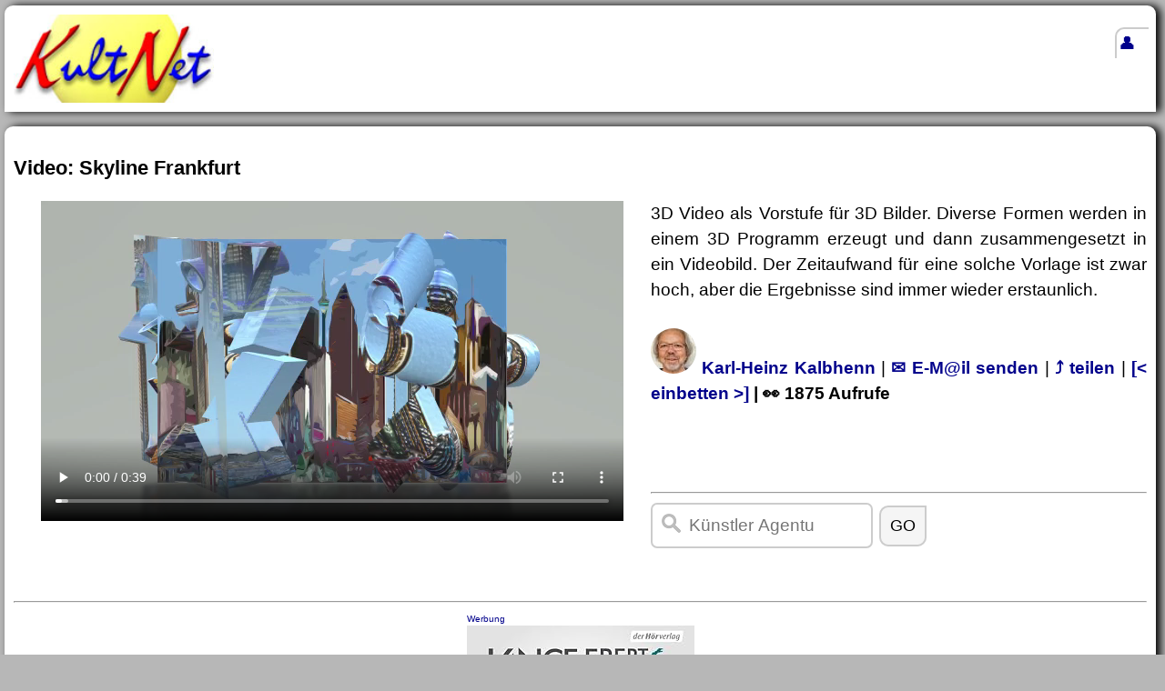

--- FILE ---
content_type: text/html; charset=UTF-8
request_url: https://www.kultnet.de/v/sv.php?idv=76854&q=
body_size: 47804
content:


<link href="../css/css_responsive_forms.css" rel="stylesheet" >
    
    <style type="text/css" media="all"><!--

    .BildrechtsvomText {
float: left;
margin-right: 30px;
margin-left: 30px;
margin-bottom: 30px;
} 
    
    .weiserrahmen{
	background: white;
        border:  22px;
        border-color: red ;
	padding: 25px 15px 15px 15px;
	position: left;
}


/* fürs responsive forms*/
    
     /* Style inputs, select elements and textareas */
       

input[type=text], email, select, textarea{
  width: 90%;
  padding: 7px;
  border: 1px solid #ccc;
  border-radius: 4px;
  box-sizing: border-box;
  resize: vertical;
    font:  100% arial, sans-serif;
}

input[type=email] {
  width: 90%;
  padding: 7px;
  border: 1px solid #ccc;
  border-radius: 4px;
  box-sizing: border-box;
  resize: vertical;
    font:  100% arial, sans-serif;
}

input[type=password] {
  width: 90%;
  padding: 7px;
  border: 1px solid #ccc;
  border-radius: 4px;
  box-sizing: border-box;
  resize: vertical;
    font:  100% arial, sans-serif;
}

input[type=tel] {
  width: 90%;
  padding: 7px;
  border: 1px solid #ccc;
  border-radius: 4px;
  box-sizing: border-box;
  resize: vertical;
    font:  100% arial, sans-serif;
}


input[type=url] {
  width: 90%;
  padding: 7px;
  border: 1px solid #ccc;
  border-radius: 4px;
  box-sizing: border-box;
  resize: vertical;
    font:  100% arial, sans-serif;
}


/* Style the label to display next to the inputs */
label {
  padding: 12px 12px 12px 0;
  display: inline-block;
   font-size: 22px;
}

/* Style the submit button 
          text-decoration: overline;
         font: bold 125% arial, sans-serif;
         */
input[type=submit] {
  background-color: #4CAF50;
  color: white;
    text-decoration: none;
font-size: 22px;
    
   top: 0;
  bottom: 0;
  left: 0;
  right: 0;
  margin: auto;
    position: relative;
    
  padding: 12px 20px;
  border: none;
  border-radius: 4px;
  cursor: pointer;
   float: none;
font: bold 1.2rem arial, sans-serif;
width: auto;
}


input[type=file] {
   background-color: #F5F5F5;
  color: black;
  border: 2px solid #9CE1AE  ;
text-decoration: none;
font-size: 1.11rem;
top: 0;
bottom: 0;
left: 0;
right: 0;
margin: auto;
position: relative;
width: 95%;
 color: red;
  padding: 0.5em;
  border: none;
  border-radius: 4px;
  cursor: pointer;
   float: none;

}


         
         .button {
  background-color: #4CAF50; /* Green */
  border: none;
  color: white;
  padding: 15px 32px;
  text-align: center;
  text-decoration: none;
  display: inline-block;
  font-size: 16px;
}
         

/* Style the container */
.container {
  border-radius: 5px;
  background-color: #f2f2f2;
  padding: 20px;
    
     font-family: sans-serif;
    font-size: 100%;
}

/* Floating column for labels: 25% width */
.col-25 {
  float: left;
  width: 25%;
  margin-top: 6px;
}

/* Floating column for inputs: 75% width */
.col-75 {
  float: left;
  width: 75%;
  margin-top: 6px;
}

/* Clear floats after the columns */
.row:after {
  content: "";
  display: table;
  clear: both;
}
         
  
}
         
 
         
                 

         
         
                  
}
         
         label {
    font-family: sans-serif;
    font-size: 1.2rem;
    padding-right: 7px;
}

select {
    font-size: 100%;
    padding: 2px 5px;
}
         

/* Responsive layout - when the screen is less than 600px wide, make the two columns stack on top of each other instead of next to each other */
@media screen and (max-width: 600px) {
  .col-25, .col-75, input[type=submit] {
    width: 105%;
    margin-top: 0;
      
  }
} 
    /* Ende fürs responsive forms*/ /* Anfang fürs button*/
    button {
         border-radius: 10px 0px 10px 10px;
        border-color: #ccc;
   background-color: #4CAF50; /* Green */
  border: 1;
  color: white;
  padding: 12px 12px;
  text-align: center;
  text-decoration: none;
  display: inline-block;
  font-size: 22px;
  margin: 4px 2px;
  transition-duration: 0.4s;
  cursor: pointer;
}
 .button4 {

  background-color: #F5F5F5;
  color: black;
  border: 2px solid #9CE1AE  ;
}

.button4:hover {background-color: #367B48;
    font-size: 33px;
     color: yellow;
}



.buttonROT {

  background-color: #F5F5F5;
  color: black;
  border: 2px solid red  ;
}

.buttonROT:hover {background-color: #367B48;
    font-size: 33px;
     color: yellow;
}



}
     /* Ende fürs button*/  </style>

<script type="text/javascript">
function FensterOeffnen (Adresse) {
  MeinFenster = window.open(Adresse, "Zweitfenster", "width=600,height=800,left=100,top=100, scrollbars=yes");
  MeinFenster.focus();
}
</script>

<grundboxrund >
    
<a title="Künstler Clowns Artisten Zauberer Shows und Event Kindertheater" href="../"> <img src="../../images/kultnet-logo195.jpg" alt="Theaterszene Künstler Künstlerinnen - Kuenstler Termine Theaterhäuser Aktuelle Stücke Premieren Theaterhäuser heute im Theater morgen im Theater diese Woche nächste Woche Theaterstücke weitere Stücke Sparten Festivals Theaterkonferenz Jugendtheater Kabarett Kindertheater Kleinkunst Lesungen Musiktheater Schauspiel Tanz Veranstaltungen Spielorte Theatergruppen Künstler/Innen Organisationen Aktuell News Termine Diskussion Cafe Web-Tipps Kleinanzeigen Theaterbranchen" class="responsive"> 
      </a> 
		<style type="text/css">/* für Mein KultNet menue*/
    #menu {
    
      
position:absolute; /*relative  absolute*/
         background-color:white;
          border-radius: 10px 10px 0px 0px;
           top: 25px; /*relative    top: 103px; right: 20px;  */
          right: 25px; 
            z-index:500;
           
    }

    #menu ul {
       
background-color:green;
         width:100%; 
         list-style-type:none;
        list-style-image:none;
        margin:5px;
        padding:0px;
         border-radius: 10px 10px 0px 0px;
          z-index:500;
       
    }

    #menu li.topmenu {
       
       /* background-color: rgb(31, 29, 29);*/
      
border-color: #ccc;
    width:100%; 
border-width: 2px 0px 0px 2px;
border-style: solid;
float:left;
border-radius: 10px 0px 0px 0px;

    z-index:500; 
    }

    .topmenu a {
      
    border-color: gray;
border-width: 0px;

        float:left;
       width:100%; 
        text-align:left;
     border-radius: 10px 0px 0px 0px;
        transition-duration: 0.8s;
      
           z-index:500;
    }

    .topmenu ul{
        width:100%; 
       
        display:none;
         border-radius: 10px 0px 0px 0px;
          z-index:500;
    }

    .topmenu a, .submenu a{
    width:98%;
        padding:2px;
       
       /* color:black;*/
       /* font-weight:bold;
         background-color:lightgoldenrodyellow;
        */
         
        text-decoration:none;
         border-color: yellow;
        margin:0;
         /* border-radius: 10px 10px 0px 0px;    transition: 0.3s;*/
          z-index:500;
        
    }

    .submenu a{
       
        width:100%; 
        position:relative;
        clear:both; /* special IE6 */
         border-color: yellow;
         z-index:500;
    }

    #menu a:hover, .topmenu.on a {
          border-color: yellow;
          transition-duration: 0.8s;
        font-weight:bold;
          font-size: 22px;
     color: white;
     width:99%;
    
        background-color:gray !important;
       /* background-color:#BF7818 !important;*/
         z-index:500;
      
        
       
    }

    .topmenu:hover ul {
      
        display:block;
        border-color: yellow;
        z-index:500;
       
    }




@media (prefers-color-scheme: dark) 
{

    #menu {
    
      
    position:absolute; /*relative  absolute*/
background-color: transparent;
border-width: 0px 0px 0px 0px;

           
border-radius: 10px 10px 0px 0px;
               top: 25px; /*relative    top: 103px; right: 20px;  */
              right: 25px; 
                z-index:500;
               
        }

    #menu li.topmenu {
       
       /* background-color: rgb(31, 29, 29);*/
       background-color:black;
border-color: #ccc;
    width:100%; 
border-width: 2px 0px 0px 2px;
border-style: solid;
float:left;
border-radius: 10px 0px 0px 0px;

    z-index:500; 
    }

}


</style>

<div id="menu">
    <ul>
        <li class="topmenu">
            <a  title=" " href="https://www.kultnet.de/i7/m.php">👤</a>


            <ul class="submenu"><a title="Übersicht " href="https://www.kultnet.de/i7/m.php">Meine Übersicht</a></ul>

            <ul class="submenu"><a title="Meine Profildaten E-Mail, Passwort, Profilbild, Profiltext... " href="https://www.kultnet.de/i7/showstamm.php">Meine Stammdaten</a></ul>

           

            <ul>
            <li class="submenu"><a title="Liste aller meiner Follower" href="https://www.kultnet.de/f/uebersicht.php">Meine Follower</a></li>

            <li class="submenu"><a title="Liste aller meiner Nachrichten" href="https://www.kultnet.de/i7/nachrichten.php">Meine Nachrichten</a></li>

            <li class="submenu"><a title="Liste meiner Beiträge" href="https://www.kultnet.de/i7/eintraegeauflisten.php">Meine Einträge</a></li>

            <li class="submenu"><a href="https://www.kultnet.de/i7/listbann.php">Meine Banner</a></li>


<li class="submenu"><a title="Liste meiner Videos" href="https://www.kultnet.de/v/liesteallemeinervideos.php?">Meine Videos</a></li>



<li class="submenu"><a title="Newsletter ABO verwalten. Anmelden/Abmelden/Ändern" href="https://www.kultnet.de/i7/nlaboabfragen.php">Mein Newsletter</a></li>




            </ul>
     
      
   
</div>


<!DOCTYPE html>
<html lang="de">
    
 <link href="../favicon.ico" rel="SHORTCUT ICON"/>
		<meta http-equiv="language" content="de,en"/>
	<meta name="content-language" content="de,at,ch,en"/>
	<meta name="language"  content="deutsch, english, de, en"/>
		<link href="https://www.kultnet.de/css/flexbox.css" rel="stylesheet" >
		<link href="https://www.kultnet.de/css/css_responsive_forms.css" rel="stylesheet" >
		<link href="https://www.kultnet.de/css/css_button.css" rel="stylesheet" >
		
        <meta name="viewport" content="width=device-width">
    </html>


    </grundboxrund>
    

<TITLE>Video Skyline Frankfurt</TITLE>
<grundboxrund class="hyphenless">
<h3>Video: Skyline Frankfurt</h3>
<div

</div>
			
			
			
        
<div class="BildrechtsvomText" >
							
<video width="100%" height="auto" poster="https://www.kultnet.de/images/kultnet-logo195.jpg" controls  autoplay >


 <source src="../v/76854.mp4?1671560708#t=0.1" type="video/mp4">
    <source src="../v/76854.mp4?1671560708#t=0.1" type="video/webm">
    <source src="../v/76854.mp4?1671560708#t=0.1" type="video/MOV">
    <source src="../v/76854.mp4?1671560708#t=0.1" type="video/mov">
    <source src="../v/76854.mp4?1671560708#t=0.1" type="video/m4v">
    <source src="../v/76854.mp4?1671560708#t=0.1" type="video/ogg">
Your browser does not support the video tag.
</video>

 
</div>  3D Video als Vorstufe für 3D Bilder. Diverse Formen werden in einem 3D Programm erzeugt und dann zusammengesetzt in ein Videobild. Der Zeitaufwand für eine solche Vorlage ist zwar hoch, aber die Ergebnisse sind immer wieder erstaunlich.  </grundboxrund><br><br>


<a title="Mitgliedsprofil Karl-Heinz Kalbhenn - Skyline Frankfurt" href="../s/smgl1.php?id_mgl=8499&sf=id_mgl&mn_aus_e=&vorname=Hallo Karl-Heinz&nachname=Kalbhenn,&firmaurl= Karl-Heinz Kalbhenn - Skyline%20Frankfurt"><b>

<html>
    <head>
        <style>
            .round20 {
                   position: relative;
      
        white-space: nowrap;
        display: inline-block;
                border-radius: 50%;
                overflow: hidden;
             
                width: 50;
                height: 50 ;
                
            /*      
                  float: left;
                display: inline ;
                width: 20px;
                height: 20px;
                   */
            }
            .round20 img {
           
          /*
                height: 100%;
                  width: 100%;     Stretch  
                */ 
                 display: block;
            min-width: 7%;
            min-height: 7%;
                
            }
        </style>
    </head>
    <body>
        <div class="round20">
            <img src="https://www.kultnet.de/k_mgl/8499q50.jpg?reload=578970" />
        </div>

    </body>
</html>


 Karl-Heinz Kalbhenn </b>  </a>        |

<a title="mail senden an: Karl-Heinz Kalbhenn - Skyline Frankfurt" href="../anfr7/anfr.php?mn_aus_e=8499&vorname=Hallo Karl-Heinz&nachname=Kalbhenn,&firmaurl= Karl-Heinz Kalbhenn - Skyline%20Frankfurt"><b>✉ E-M@il senden  </b> </a>    |    <a title="Video-Link per E-Mail versenden - Karl-Heinz Kalbhenn von: Skyline Frankfurt" href="mailto:?bcc=mail@kultnet.de&subject=Karl-Heinz Kalbhenn - Skyline Frankfurt. - %20Weiterempfohlen%20aus%20dem%20KultNet.de&amp;body=%0AHi%0ABitte%20schau%20dir%20dieses%20Video%20an:%0ALink%20zum%20Eintrag%3A%20%0A%0Ahttps://www.kultnet.de/v/sv.php?idv=76854%26mn_aus_e%3D%26q%3DSkyline+Frankfurt%20Video%26mv%3D1%0A%0AEs grüßt Dich  "><b>⤴ teilen</b></a>  | 

<b><a title="Video auf einer anderen Seite einbetten." href="popifram.php?idv=76854" onclick="FensterOeffnen(this.href); return false">[< einbetten >]</a>  |  👀 1875 Aufrufe



<script type="text/javascript">
function FensterOeffnen (Adresse) {
  MeinFenster = window.open(Adresse, "Zweitfenster", "width=600,height=800,left=100,top=100, scrollbars=yes");
  MeinFenster.focus();
}
</script>

 
</b>

</a><br><br>
    
    

       <br><br><hr></grundboxrund><form action="https://www.kultnet.de/s/" method="get" name="formq">  
       
    <input type="hidden" name="abs" value="ok">		
<input type="hidden" name="sto" value="ok">		
    
  <input type="search" name="q" value="" list="Kategorien" placeholder="Künstler Agenturen Veranstalter" >
       
        <button class="button4">GO</button>
         <label>
      
<datalist id="Kategorien">
        <option value="Künstler"> 
        <option value="Agenturen"> 
        <option value="Veranstalter"> 
        <option value="Ausschreibungen"> 
        <option value="Fortbildungen">
        <option value="Artisten">
        <option value="Clown"> 
        <option value="Kindertheater"> 
<option value="Showkünstler"> 
                    
                     ﻿          
       
             
				<option value="FunZone Essen-Borbeck">          
       
             
				<option value="Tanzworkshops">          
       
             
				<option value="Creative wetterman">          
       
             
				<option value="Musik showconcept-veranstaltungsservicede">          
       
             
				<option value="The Funky Monkeys">          
       
             
				<option value="Verein zur Förderung des Musiktheaters">          
       
             
				<option value="Eventlösungen Mieten">          
       
             
				<option value="Hüpfburgen Mieten">          
       
             
				<option value="Eventmodule">          
       
             
				<option value="Showschnellzeichner Künstler Bildende und Darstellende Kunst">          
       
             
				<option value="Clowns mit Hund">          
       
             
				<option value="Hunde Show für Kinder">          
       
             
				<option value="Comedydarbietung mit einem Hund">          
       
             
				<option value="Kinderzauberer">          
       
             
				<option value="ComedyampKabarettpreis">          
       
             
				<option value="Burgfestspiele">          
       
             
				<option value="Christine Hochenbleicher Kulturagentur">          
       
             
				<option value="Steffen Lutz Matkowitz Kabarett Leipziger Brettl -Sachsens kleinste Solo-B">          
       
             
				<option value="ueckerAuenland Künstler Agentur">          
       
             
				<option value="Traumtheater Salome">          
       
             
				<option value="Kultur- und Beratungsbüro Hartmut Nawin-Borgwald">          
       
             
				<option value="Kultur- und Beratungsbüro für Künstler kultnet">          
       
             
				<option value="individuelles Künstler Einzelcoaching in Hamburg">          
       
             
				<option value="künstlerische Zusammenarbeit">          
       
             
				<option value="Maler Bildhauer Fotografen Musiker Bands DJs Schauspieler Tänzer Performancekünstler Zauberer Artisten Entertainer">          
       
             
				<option value="Video Kunst Laufbild">          
       
             
				<option value="Veranstalter Kunst und Wein">          
       
             
				<option value="Otto Voß Die Krähen Krefeld eV">          
       
             
				<option value="berlin">          
       
             
				<option value="Berliner Off-Theater">          
       
             
				<option value="Künstler Agentur Hanover">          
       
             
				<option value="Künstler Agentur Hamburg">          
       
             
				<option value="Künstler-Agentur">          
       
             
				<option value="Karola schönfeld">          
       
             
				<option value="mission-critical">          
       
             
				<option value="Personal Loan Account">          
       
             
				<option value="Fantastic Frozen Chicken">          
       
             
				<option value="Cotton">          
       
             
				<option value="system engine">          
       
             
				<option value="Bayern">          
       
             
				<option value="Manager">          
       
             
				<option value="system-worthy">          
       
             
				<option value="Keyboard">          
       
             
				<option value="Programmausschnitte Kultur Ausschreibungen Kulturpreise Darstellende Kunst">          
       
             
				<option value="Maler">          
       
             
				<option value="Hans-Ulrich List Schauspieler gesucht für Loriots kulinarische Sketche">          
       
             
				<option value="Agenturen">          
       
             
				<option value="Künstler Darstellende Kunst Musicalsängerinnen">          
       
             
				<option value="Performancekünstler">          
       
             
				<option value="Bands">          
       
             
				<option value="Ausstellung Kunstakademie Bad Reichenhall">          
       
             
				<option value="Literaturfestival München">          
       
             
				<option value="literaturfestivals">          
       
             
				<option value="theaterfestival">          
       
             
				<option value="Fördermittel Künstler">          
       
             
				<option value="Fördermittel kunst und kultur">          
       
             
				<option value="Luftballonmodellierer Künstler Darstellende Kunst">          
       
             
				<option value="Freischaffender Bildhauer und Musiker">          
       
             
				<option value="Buchhandlung Leibzig">          
       
             
				<option value="Zauberer Baden Württemberg">          
       
             
				<option value="Hochradartisten Darstellende Kunst">          
       
             
				<option value="Theaterkollektive Bayern">          
       
             
				<option value="deutsche Künstlerin Schwabmünchen">          
       
             
				<option value="Showkünstlerin">          
       
             
				<option value="Deutsche Kulturstiftungen">          
       
             
				<option value="Live Vertikalartistik">          
       
             
				<option value="Luftakrobatin">          
       
             
				<option value="Abstract Artist Lichtenstein">          
       
             
				<option value="Gitarrentage Kultur Ausschreibungen Kulturpreise">          
       
             
				<option value="Zirkuswoche im Jahr 2026">          
       
             
				<option value="Bielefelder Künstler">          
       
             
				<option value="Entertainerin">          
       
             
				<option value="Schauspielerin Stelzen- und Feuertänzerin">          
       
             
				<option value="Choreographien und Konzepte für Veranstaltungen">          
       
             
				<option value="Agenturen Kunst agenturen">          
       
             
				<option value="Cellolehrer Göttingen">          
       
             
				<option value="Stahl Skulpturen">          
       
             
				<option value="Bremen Künstlerberatung">          
       
             
				<option value="Best of artists Eventorganisation">          
       
             
				<option value="Eventorganisation">          
       
             
				<option value="Musiktheaterpreis 2026">          
       
             
				<option value="Wiener Festwochen">          
       
             
				<option value="Künstler Equipment">          
       
             
				<option value="THEATERBEDARF Bühnentechnik Dekoration Equipment">          
       
             
				<option value="Preisvergaben Künstlerinnenpreis des Mülheimer Kunstvereins 2026">          
       
             
				<option value="jona klein">          
       
             
				<option value="Büro Kultur">          
       
             
				<option value="Bewegungstheater Köln">          
       
             
				<option value="Würzburg">          
       
             
				<option value="Tanzszene Würzburg">          
       
             
				<option value="Regensburger Tanztage">          
       
             
				<option value="Künstler Saarbrücken">          
       
             
				<option value="Agenturvermittlung von Literaten">          
       
             
				<option value="Benefizveranstaltungen Kultur Ausschreibungen Kulturpreise Darstellende Kunst">          
       
             
				<option value="AFRIKAFESTIVAL-HAMBURG ALAFIA">          
       
             
				<option value="Zauberfestivals">          
       
             
				<option value="musik song Weil ich atmen kann">          
       
             
				<option value="Musiker Hamburg">          
       
             
				<option value="Zeitgenössische Kunst Baden-Württemberg Kultur Ausschreibungen Kulturpreise Bildende Kunst">          
       
             
				<option value="Manfred Augustin Dozent">          
       
             
				<option value="Accademia Teatro Dimitri">          
       
             
				<option value="Kunst Wettbewerbe">          
       
             
				<option value="Theater Regisseur">          
       
             
				<option value="Kultnet Hilfe">          
       
             
				<option value="Künstlerbedarf Berlin">          
       
             
				<option value="Veranstaltungsbedarf Künstlerbedarf">          
       
             
				<option value="deutsche Kabarettistinnen">          
       
             
				<option value="Kabarett Preis">          
       
             
				<option value="Kabarettbühnen">          
       
             
				<option value="Künstler Düsseldorf">          
       
             
				<option value="humorvolle Moderation">          
       
             
				<option value="Artisten wettbewerb">          
       
             
				<option value="Veranstalter Rockfestivals">          
       
             
				<option value="Kunstpreis des Landkreis Haßberge">          
       
             
				<option value="Artistenwettbewerbe">          
       
             
				<option value="Kinderzauberer Künstler Darstellende Kunst">          
       
             
				<option value="Theaterzirkus Mitmachzirkus">          
       
             
				<option value="Kindertheater Figuren Bottrop">          
       
             
				<option value="Kindertheater Figuren Herne">          
       
             
				<option value="Kindertheater Theater Duisburg">          
       
             
				<option value="Clown Theater Stuttgart">          
       
             
				<option value="Clown Theater Freiburg">          
       
             
				<option value="Clown Theater Hannover">          
       
             
				<option value="Theater Bonn">          
       
             
				<option value="Theater Hessen">          
       
             
				<option value="Songschreiberin Bayern">          
       
             
				<option value="Songschreiberin Köln">          
       
             
				<option value="Songschreiberin Hamburg">          
       
             
				<option value="Songschreiberin">          
       
             
				<option value="Kunstwerke Archiv München">          
       
             
				<option value="Kunstwerke Archiv Hamburg">          
       
             
				<option value="Kunstwerke aus dem Archiv">          
       
             
				<option value="Kunstprojekte Köln">          
       
             
				<option value="Variete Künstler">          
       
             
				<option value="Variete Wettbewerbe 2026">          
       
             
				<option value="Clown Wettbewerb 2026">          
       
             
				<option value="Kabarettwettbewerb 2026">          
       
             
				<option value="Kabarettwettbewerbe 2028">          
       
             
				<option value="Kabarettwettbewerbe 2026">          
       
             
				<option value="Fortbildungen Comedy ausbildung">          
       
             
				<option value="Bildende Kunst Agenturen">          
       
             
				<option value="Kunst Stipendium 2026">          
       
             
				<option value="Stipendien Künstler Agenturen Veranstalter 2026">          
       
             
				<option value="Jazzkomiker Agenturen">          
       
             
				<option value="Strassenmusiker Treffen">          
       
             
				<option value="Strassenmusik Wettbewerb">          
       
             
				<option value="Satirelöwe 2027">          
       
             
				<option value="Theaterpädagoginnen">          
       
             
				<option value="Kindertheater Gruppe">          
       
             
				<option value="Künstlerische Bildung Bremen">          
       
             
				<option value="Bundesweiter Wettbewerb Erinnerungstheater Kultur Ausschreibungen Kulturpreise">          
       
             
				<option value="Kulturwettbewerbe Kultur Ausschreibungen Kulturpreise Bildende und Darstellende Kunst">          
       
             
				<option value="Ausstellungen Vernissagen">          
       
             
				<option value="Kulturkomitee">          
       
             
				<option value="Gera Künstler">          
       
             
				<option value="Künstler Hamburg">          
       
             
				<option value="Künstler Köln">          
       
             
				<option value="Künstler Darstellende Kunst Animationsprogramme">          
       
             
				<option value="Nachwuchs-Schauspielerin">          
       
             
				<option value="Rodemerk Markus Koblenz Feuershows">          
       
             
				<option value="Kunst projekte">          
       
             
				<option value="Wettbewerb Comedy Talente">          
       
             
				<option value="Angebot">          
       
             
				<option value="Kunst angebot">          
       
             
				<option value="Kultur ausschreibung">          
       
             
				<option value="Kultur-preise">          
       
             
				<option value="bildende">          
       
             
				<option value="Kunst-Preis">          
       
             
				<option value="Kunst Preis">          
       
             
				<option value="Kunst-projekt">          
       
             
				<option value="Literatur-preis">          
       
             
				<option value="Kunstpreis">          
       
             
				<option value="Kulturkomitee">          
       
             
				<option value="Sparte Kunst">          
       
             
				<option value="Nordrhein-Westfalen Kabarett">          
       
             
				<option value="Kaiser">          
       
             
				<option value="Clownerie MusikTheater Kinderprogramm">          
       
             
				<option value="Zauberkunst mit humorvollem Entertainment für Erwachsene und Kinder">          
       
             
				<option value="Otto Zauberclown">          
       
             
				<option value="live zauberin">          
       
             
				<option value="live zauberkünstler">          
       
             
				<option value="Veranstalter in Deutschland">          
       
             
				<option value="Kreativ">          
       
             
				<option value="live show Schnellzeichner">          
       
             
				<option value="Künstler Bildende Kunst Karikaturisten Schnellzeichner">          
       
             
				<option value="Höhr-Grenzhausener Veranstalter">          
       
             
				<option value="Mainzer Kabarettinnen">          
       
             
				<option value="Kabarettistin aus Stuttgart">          
       
             
				<option value="kabarett München">          
       
             
				<option value="Cirkus Clowns">          
       
             
				<option value="straßentheater Clown">          
       
             
				<option value="Zirkus">          
       
             
				<option value="Strassen-musik">          
       
             
				<option value="Tina">          
       
             
				<option value="Kultur Ausschreibungen Kulturpreise Musik Wir suchen für unser Festival Musikstile aus aller Welt Werde Teil unseres einzigartigen Festivals">          
       
             
				<option value="12 Herborner Kleinkunstpreis">          
       
             
				<option value="13 Klagenfurter Kleinkunstpreis">          
       
             
				<option value="14 Klagenfurter Kleinkunstpreis">          
       
             
				<option value="14 Klagenfurter Kleinkunstpreis ampquotHerkulesampquot Bewerbungsschluampszlig ist der 3082019">          
       
             
				<option value="15 Klagenfurter Kleinkunstpreis">          
       
             
				<option value="15 PINNEBERGER KLEINKUNSTFESTIVAL COMEDY">          
       
             
				<option value="15 pinneberger kleinkunstfestival comedy">          
       
             
				<option value="15 Straßenkünstler Festival">          
       
             
				<option value="16 PINNEBERGER KLEINKUNSTFESTIVAL 02">          
       
             
				<option value="16 Straßenkünstler Festival">          
       
             
				<option value="16 Straßenkünstler-Festival">          
       
             
				<option value="16- Straßenkünstler-Festival">          
       
             
				<option value="17 Herborner Kleinkunstpreis quotSchlumpeweckquot dotiert mit insgesamt 6500 Bewerbungsschluss ist der 31 März 2025">          
       
             
				<option value="17 Herborner Kleinkunstpreis quotSchlumpeweckquot dotiert mit insgesamt 8000 Bewerbungsschluss ist der 31 März 2025">          
       
             
				<option value="17 kunst im carr köln ausschreibung thema lichterstadtlichter bewerbungsschluß fr 692019">          
       
             
				<option value="17 kunst im carre kln Ausschreibung Thema LichterSTADTLichter Bewerbungsschlu Fr 692019">          
       
             
				<option value="17 PINNEBERGER KLEINKUNSTFESTIVAL 25">          
       
             
				<option value="17 STRAMU Wampuumlrzburg internationales Festival fampuumlr Straampszligenkunst 21-23082020 Bewerbungen bis 28022020">          
       
             
				<option value="17 STRAMU Würzburg internationales Festival für Straßenkunst 21-23082020 Bewerbungen bis 28022020">          
       
             
				<option value="18 Herborner Kleinkunstpreis">          
       
             
				<option value="18 Kulturfest Lahneck Live am">          
       
             
				<option value="2 internationales Festival für Straßenkunst">          
       
             
				<option value="22 STRAMU Würzburg internationales Festival für Straßenkunst 12 14 09 2025 Bewerbungen bis 28 02 2025">          
       
             
				<option value="22 STRAMU Würzburg internationales Festival für Straßenkunst 12 -14 09 2025 Bewerbungen bis 28 02 2025">          
       
             
				<option value="32469 Darstellende Kunst Live Bands">          
       
             
				<option value="32469 ler Darstellende Kunst Live Bands">          
       
             
				<option value="5 Bremerhavener Straßenkunst Festival">          
       
             
				<option value="5-Bremerhavener Straßenkunst Festival">          
       
             
				<option value="8- Kunst Kultur">          
       
             
				<option value="84 Feuerkunst">          
       
             
				<option value="Aachener künstler">          
       
             
				<option value="Aardvark-kunstagentur">          
       
             
				<option value="abc-lebenskunst für kinder">          
       
             
				<option value="ABC-Lebenskunst für Kinder">          
       
             
				<option value="Abstrakte Kunst">          
       
             
				<option value="abstrakte Kunst">          
       
             
				<option value="Abteilung Wettbewerbe Kunstuniversität">          
       
             
				<option value="Acting Studio Cologne bietet zudem zahlreiche WORKSHOPS und BOOTCAMPS in den verschiedenen Spielarten der Kunst an">          
       
             
				<option value="Adelheid Waschka KulturInitiative Bad Staffelstein">          
       
             
				<option value="Adriano Werner Bühnenkünstler">          
       
             
				<option value="Aelita Musiktheater Hamburg">          
       
             
				<option value="Aelita Musiktheater Hamburg Theatervereine Nehmzow Hamburg">          
       
             
				<option value="AER Theater">          
       
             
				<option value="AER-ltbgtTheaterltbgt">          
       
             
				<option value="AER-Theater">          
       
             
				<option value="Afrikanische Kunst">          
       
             
				<option value="Afrikanische Künstler">          
       
             
				<option value="Agentur akzent Künstlermanagement">          
       
             
				<option value="Agentur akzent Künstlermanagement Vermittlung">          
       
             
				<option value="Agentur Circus künstler">          
       
             
				<option value="Agentur Circus theater">          
       
             
				<option value="Agentur Circustheater">          
       
             
				<option value="Agentur für Künstler">          
       
             
				<option value="Agentur für Strassentheater">          
       
             
				<option value="Agentur für theater">          
       
             
				<option value="Agentur für Theatergruppen">          
       
             
				<option value="Agentur Kulturprojektor">          
       
             
				<option value="Agentur Künstlereffekt">          
       
             
				<option value="Agentur Siedepunkt Aus Liebe zum Ländle Künstleragentur für schwäbisches Kabarett">          
       
             
				<option value="Agentur Siedepunkt Die Künstleragentur für schwäbisches Kabarett">          
       
             
				<option value="Agentur Siedepunkt Die schwäbische Künstleragentur">          
       
             
				<option value="Agentur Stelzentheater">          
       
             
				<option value="agentur straßentheater">          
       
             
				<option value="agenturegida kunst und mediengestaltun">          
       
             
				<option value="Agenturegida kunst und mediengestaltun">          
       
             
				<option value="Agenturen Circuskünstler">          
       
             
				<option value="Agenturen Circustheater">          
       
             
				<option value="Agenturen Helga korthals kulturmanagement">          
       
             
				<option value="Agenturen Kleinkunstagenturen">          
       
             
				<option value="Agenturen Kulturmanagement">          
       
             
				<option value="Agenturen Kulturmanager">          
       
             
				<option value="Agenturen Kunstagenturen">          
       
             
				<option value="Agenturen Künstleragenturen">          
       
             
				<option value="Agenturen Künstlervermittlung">          
       
             
				<option value="Agenturen Künstlervermittlungen">          
       
             
				<option value="Agenturen Musiktheater">          
       
             
				<option value="Agenturen Showkünstler">          
       
             
				<option value="Agenturen Stelzentheater">          
       
             
				<option value="Agenturen Strassenkünstler">          
       
             
				<option value="Agenturen Strassentheateragenturen">          
       
             
				<option value="Agenturen Theateragenturen">          
       
             
				<option value="Agenturen Variet Künstler">          
       
             
				<option value="Agenturen Zauberkünstler">          
       
             
				<option value="AJK Kulturzentrum">          
       
             
				<option value="Akademie für Film und Theater">          
       
             
				<option value="Akademie für Rechtskultur und Rechtspädagogik">          
       
             
				<option value="Akademie Off-Theater nrw Akademie für Theater Tanz und Kultur">          
       
             
				<option value="akarena Kindermusiktheater">          
       
             
				<option value="Akarena Kindermusiktheater in Berlin Schöneberg">          
       
             
				<option value="akrobatik Kunst">          
       
             
				<option value="Akrobatik künstler in deutschland">          
       
             
				<option value="aktiv in den bereichen kultur">          
       
             
				<option value="Aktuelle Ausschreibungen für Künstler nationale und internationale Ausstellungsmöglichkeiten">          
       
             
				<option value="Albert Kapfhammer Kabarett Kaktus Münchens ältester Kleinkunstwettbewerb jährliche Ausschreibung bis 316-">          
       
             
				<option value="Alessandra Brisotto casa-Sprache und Kultur in Entwicklung">          
       
             
				<option value="Alexej Vancl Puppentheater FIGURO">          
       
             
				<option value="ALI Theater">          
       
             
				<option value="ALI ltbgtTheaterltbgt">          
       
             
				<option value="ali theater">          
       
             
				<option value="ALI Theater Waldshut Tiengen">          
       
             
				<option value="ALI Theater Waldshut-Tiengen">          
       
             
				<option value="AlpeAdriaKulturreisen">          
       
             
				<option value="Als Kulturzentrum umgestaltete ehemalige Kirche">          
       
             
				<option value="Als Veranstalter des Krefelder Ball des Sports im Seidenweberhaus in Krefeld können sich interessierte Künstler bei mir melden">          
       
             
				<option value="Alsenz Theater">          
       
             
				<option value="altergasometerev alsindustriedenkmalistderaltegasometereinesehenswürdigkeitinzwickaujugendkulturschlerethsachsen">          
       
             
				<option value="altstadtherbst kulturfestival">          
       
             
				<option value="altstadtherbst kulturfestival düsseldorf">          
       
             
				<option value="Amadeustheater mit Doris Friedmann">          
       
             
				<option value="Amateurtheater">          
       
             
				<option value="Ambrosia Weißer Kommunales Kunst und Kulturzentrum K 9">          
       
             
				<option value="Ambrosia Weißer Kommunales Kunst- und Kulturzentrum K 9 e-V">          
       
             
				<option value="Ambrosia Weißer Kommunales Kunst- und Kulturzentrum K 9 eV">          
       
             
				<option value="Amt Für Kultur">          
       
             
				<option value="amt fr kultur">          
       
             
				<option value="Amt Fr Kultur">          
       
             
				<option value="amt für kultur">          
       
             
				<option value="Amt für Kultur">          
       
             
				<option value="Amt Für Kultur Friedrichshafen">          
       
             
				<option value="Amt für Kultur Kanton Zug">          
       
             
				<option value="amt für kultur kanton zug">          
       
             
				<option value="Amt Für Kultur Köln">          
       
             
				<option value="Amt für Kultur und Freizeit">          
       
             
				<option value="Amt Für Kultur Und Freizeit Helgoland">          
       
             
				<option value="Amt für Kultur und Tourismus ltbgtRatingenltbgt">          
       
             
				<option value="amt für kultur und tourismus ratingen">          
       
             
				<option value="Amt für Kultur und Tourismus Ratingen">          
       
             
				<option value="Amt Für Künstler">          
       
             
				<option value="Amt für ltbgtKulturltbgt Kanton Zug">          
       
             
				<option value="amtfuerkultur">          
       
             
				<option value="Amusette Verein zur Förderung der Kunst und Kultur in Köln">          
       
             
				<option value="amusette verein zur förderung der kunst und kultur in köln ev">          
       
             
				<option value="Amusette Verein zur Förderung der Kunst und Kultur in Köln eV">          
       
             
				<option value="Andersartig gedenken on stage bundesweiter Wettbewerb für Schul u inklusive Erwachsenen Theater zu Biografien von Opfern der NS">          
       
             
				<option value="Andersartig-gedenken-on-stage bundesweiter Wettbewerb für Schul- inklusive Erwachsenen-Theater zu Biografien von Opfern der NS-quotEuthanasiequot dotiert mit 6000- Auftritt in Berlin">          
       
             
				<option value="Andrea Büchold LILALU sucht Künstler und Artisten als Workshopleiter">          
       
             
				<option value="Andreas Garbe EventART Die Kunstmacher">          
       
             
				<option value="Andreas Schmitt presso Kinder und Jugendkulturbahnhof Nauheim">          
       
             
				<option value="Andreas Schmitt X-presso -- Kinder-und Jugendkulturbahnhof Nauheim">          
       
             
				<option value="Andreas Seyffert Schaubühne am Lehniner Platz zeitgenössisches Theater in Berlin">          
       
             
				<option value="Andreas Stolkmann von Agentur Vermittlung Naturelle Kunst">          
       
             
				<option value="Andreas Thelen Theater mit Effekt">          
       
             
				<option value="Andreas Weiner LIMA Theater">          
       
             
				<option value="Andreas Weiner LIMA-Theater">          
       
             
				<option value="Andreas Wetzig Jongleur KRAWALLI Spaßkellner Comedypolizei Walkacts Straßentheater">          
       
             
				<option value="Andreas Wetzig Spaßkellner Comedypolizei Straßentheater Walkacts Jonglage mit KRAWALLI">          
       
             
				<option value="Andreas Wolf fastfood theater Improvisation">          
       
             
				<option value="Andreas Wolf Fastfood theater Improvisation">          
       
             
				<option value="Andreas Wolf Fastfood Theater Improvisation">          
       
             
				<option value="Andreas Wolf Kulturho Zickra">          
       
             
				<option value="Andreas Zigann Kleines theater herne">          
       
             
				<option value="AndreasSchmittX presso Kinder undJugendkulturbahnhofNauheim">          
       
             
				<option value="Angela Buxhofer AROSA KULTUR MUSIK KURSWOCHEN AROSA AROSA MUSIC ACADEMY">          
       
             
				<option value="Angela Buxhofer AROSA KULTUR MUSIK-KURSWOCHEN AROSA AROSA MUSIC ACADEMY">          
       
             
				<option value="Angela Preusz Atelier KunstRaum Jülchendorf Weitendorf">          
       
             
				<option value="Angelika Deffner Schattentheater Gerstetten">          
       
             
				<option value="Angewandte Kunst">          
       
             
				<option value="Animationskünstler">          
       
             
				<option value="Animationskünstler Neu Ulm">          
       
             
				<option value="Animationstheater Janine Jaeggi in Bremen Bremen">          
       
             
				<option value="Animationstheater Mathom Theater Melle Niedersachsen">          
       
             
				<option value="Animationstheater Melle">          
       
             
				<option value="Animationstheater Schmelz">          
       
             
				<option value="Anke Erling Kultur und Freizeitzentrum Homberg">          
       
             
				<option value="Anke Erling Kultur- und Freizeitzentrum Homberg">          
       
             
				<option value="anke erling kultur- und freizeitzentrum homberg">          
       
             
				<option value="Ann-Kathrin Schmidt Landesvereinigung Kulturelle Bildung Hessen">          
       
             
				<option value="Anna Rona Kunstlerin aus Polen">          
       
             
				<option value="Anne Devries Lux Aeterna Feuer Tanz Theater">          
       
             
				<option value="Anne Devries Lux Aeterna Feuer-Tanz-Theater">          
       
             
				<option value="Annett Geinitz Greizer Theaterherbst">          
       
             
				<option value="Annett Reeder Europäische Kulturstiftung Pro Europa">          
       
             
				<option value="Annette Dürrbeck Kreml Kulturhaus">          
       
             
				<option value="Annika Hartmann Improvisationstheater L-U-S-T- Theater Lust">          
       
             
				<option value="Annika Hartmann Improvisationstheater LUST Theater Lust">          
       
             
				<option value="Annika Hartmann Improvisationstheater Theater Lust">          
       
             
				<option value="anstifter Kunst">          
       
             
				<option value="Antagon theaterAKTion">          
       
             
				<option value="Antje Willer Urnica individuelle und kunstvolle Urnen">          
       
             
				<option value="APOLLO Kulturhaus">          
       
             
				<option value="app art promotion app art promotion projektmarketing kunst kultur">          
       
             
				<option value="app art promotion projektmarketing kunst kultur">          
       
             
				<option value="app art promotion projektmarketing ltbgtkunstltbgt kultur">          
       
             
				<option value="app art promotion projektmarketing ltbgtkunstltbgt ltbgtkulturltbgt">          
       
             
				<option value="Aquarellkunst Gerhard">          
       
             
				<option value="Aquarellkunst Gerhard Müller">          
       
             
				<option value="Arbeit und Kultur Saarland gGmbH">          
       
             
				<option value="Arbeitskreis Kunst">          
       
             
				<option value="arbeitskreis kunst">          
       
             
				<option value="Arco e-V- Theaterpädagogik">          
       
             
				<option value="Arco eV Theaterpädagogik">          
       
             
				<option value="Arco Theaterpädagogik">          
       
             
				<option value="Arco Theaterpädagogik Bewegung Spiel Theater und Circuspädagigik CircusMotion">          
       
             
				<option value="Arco Theaterpädagogik quotBewegung -Spiel -Theaterquot und Circuspädagigik quotCircus in Motionquot">          
       
             
				<option value="ARGATO GALERIE für abstrakte Kunst moderne Malerei kaufen">          
       
             
				<option value="arkadas theater">          
       
             
				<option value="AROSA KULTUR">          
       
             
				<option value="AROSA KULTUR MUSIK KURSWOCHEN AROSA AROSA MUSIC ACADEMY">          
       
             
				<option value="AROSA KULTUR MUSIK-KURSWOCHEN AROSA AROSA MUSIC ACADEMY">          
       
             
				<option value="ART INNSBRUCK INTERNATIONALE MESSE FÜR KUNST DES 19 21 JHDT">          
       
             
				<option value="Art Kultur">          
       
             
				<option value="ART Kunstmesse GmbH">          
       
             
				<option value="ART Kunstmesse GmbH Johanna Penz Innsbruck Kulturmessen">          
       
             
				<option value="ART Kunstmesse GmbH- Johanna Penz Innsbruck Kulturmessen">          
       
             
				<option value="Art ltbgtKulturltbgt">          
       
             
				<option value="ARTe Kunstmessen GmbH">          
       
             
				<option value="Arthouse Künstlergemeinschaft Hochtaunus">          
       
             
				<option value="Artist Eventainment Künstleragentur">          
       
             
				<option value="Artisten Circuskünstler">          
       
             
				<option value="artisten Darstellende Kunst comedy">          
       
             
				<option value="Artisten Kleinkunst">          
       
             
				<option value="Artisten Trapezkünstler">          
       
             
				<option value="ArtistenKünstler">          
       
             
				<option value="ArtistenltbgtKünstlerltbgt">          
       
             
				<option value="Artistinnen Künstler Darstellende Kunst">          
       
             
				<option value="Artwerk-Künstlertage">          
       
             
				<option value="Astrid Kürten Akarena Kindermusiktheater in Berlin Schöneberg">          
       
             
				<option value="Atelier Broerart ehemals Vorsitzende Fachgruppe Bildende Kunst verdi Hamburg-Nord">          
       
             
				<option value="atelier der Künstler">          
       
             
				<option value="Atelier ena Werkstatt für Kunst">          
       
             
				<option value="Atelier für Kunst">          
       
             
				<option value="Atelier für physisches Theater Berlin">          
       
             
				<option value="Atelier Kunst Galerien Berlin">          
       
             
				<option value="Atelier Kunst photographie">          
       
             
				<option value="Atelier KunstGalerien Berlin Berlin">          
       
             
				<option value="Atelier KunstRaum">          
       
             
				<option value="Atelier KunstRaum Jülchendorf">          
       
             
				<option value="Atelier Muschka Kunst am Körper Bodypainting Events">          
       
             
				<option value="Atelier Muschka Kunst am Kampoumlrper Bodypainting Events">          
       
             
				<option value="Atelier Muschka Kunst am rper Bodypainting Events">          
       
             
				<option value="Atelier theater stadtmusikverband">          
       
             
				<option value="Atelier Und Kunstgalerien">          
       
             
				<option value="Atelier Und Kunstgalerien Röhrenbach">          
       
             
				<option value="Atelier WerkKunst">          
       
             
				<option value="Atelier WerkKunst Bildhauerei">          
       
             
				<option value="Atelier WerkKunst WALT">          
       
             
				<option value="Ateliers Künstler Bildende Kunstschillo keramik">          
       
             
				<option value="Attraktionen Kuenstler Darstellende Kunst">          
       
             
				<option value="Auenland Künstler Agentur">          
       
             
				<option value="Aufbaukurse Fortbildungen Kultur Darstellende Kunst">          
       
             
				<option value="Auftretende Künstler erhalten 30">          
       
             
				<option value="AUGUST SEPTEMBER Clown und Theaterproduktionen Udo Splinter">          
       
             
				<option value="August September Theaterproduktionen">          
       
             
				<option value="AUGUST Theater Dresden">          
       
             
				<option value="AUGUST und SEPTEMBER Clown und Theaterproduktionen">          
       
             
				<option value="AuGuSTheater Neu Ulm GbR">          
       
             
				<option value="Aurin Peter Wiesbaden Theaterschule">          
       
             
				<option value="Ausbildung Theaterpädagogik">          
       
             
				<option value="AusbildungTheaterwerkstattHeidelberg TheaterpädagogischeAkademieHeidelbergBaden Württemberg">          
       
             
				<option value="AusbildungWeiterbildungFortbildungenKulturDarstellendeKunst">          
       
             
				<option value="Ausschreibung Cervantino- Straßenkunstfestival in Mexiko IGLA">          
       
             
				<option value="Ausschreibung Klagenfurter Kleinkunstpreis HERKULES">          
       
             
				<option value="Ausschreibung Kulturpreis">          
       
             
				<option value="Ausschreibung Kulturpreis wettbewerb">          
       
             
				<option value="ausschreibung kulturpreise">          
       
             
				<option value="Ausschreibung Kunst 2026">          
       
             
				<option value="Ausschreibung Kunstpreis">          
       
             
				<option value="Ausschreibung Musikkunst">          
       
             
				<option value="Ausschreibung Musiktheaterwettbewerb">          
       
             
				<option value="Ausschreibung um den Schwabacher Kunstpreis mit 8 000 Euro dotiert Bewerbungsschluss ist der 13 01 2025">          
       
             
				<option value="Ausschreibung um den Schwabacher Kunstpreis mit 8000 Euro dotiert">          
       
             
				<option value="Ausschreibung um den Schwabacher Kunstpreis mit 8000 Euro dotiert Bewerbungsschluss ist der 13012025">          
       
             
				<option value="Ausschreibungen 20 Kulturpreise">          
       
             
				<option value="Ausschreibungen bildende Kunst">          
       
             
				<option value="Ausschreibungen für Künstler">          
       
             
				<option value="Ausschreibungen für Künstler kultnet">          
       
             
				<option value="Ausschreibungen Kleinkunst">          
       
             
				<option value="Ausschreibungen Kleinkunst Kärnten">          
       
             
				<option value="Ausschreibungen Kultur">          
       
             
				<option value="Ausschreibungen Kultur am Kelterberg">          
       
             
				<option value="Ausschreibungen Kulturpreise">          
       
             
				<option value="ausschreibungen kulturpreise">          
       
             
				<option value="Ausschreibungen kulturwoche">          
       
             
				<option value="Ausschreibungen Literatur">          
       
             
				<option value="ausschreibungen Literatur">          
       
             
				<option value="ausschreibungen Literatur Musik und bildende Kunst">          
       
             
				<option value="Ausschreibungen Musiktheaterwettbewerbe">          
       
             
				<option value="Ausschreibungen Theater">          
       
             
				<option value="aussergewöhnliche Darstellende Kunst">          
       
             
				<option value="Ausstatter für Musiker Künstlerhemden Bühnenhemden">          
       
             
				<option value="Ausstellung Künstler">          
       
             
				<option value="Ausstellung Künstler Holzkunst">          
       
             
				<option value="Ausstellungen Kulturfabrik GmbH">          
       
             
				<option value="Ausstellungen Kunstwerk SF gem Schüttorf Niedersachsen">          
       
             
				<option value="Austellung Glas künstler">          
       
             
				<option value="Austellung Kunst im bodypainting atelier">          
       
             
				<option value="Austellung Kunst im Öffentlichen Raum Malerei Grafik Objekt Video">          
       
             
				<option value="Austellung Kunst photographie">          
       
             
				<option value="Autor und Bildenderkünstler">          
       
             
				<option value="Autor von Theatertexten">          
       
             
				<option value="Autoren und Kulturberatung">          
       
             
				<option value="B 6 A Kunstlokation">          
       
             
				<option value="Baden Württemberger Künstler">          
       
             
				<option value="Baden-Wuerttemberg Kleinkunstbuehnen">          
       
             
				<option value="Baden-Württemberger Künstler">          
       
             
				<option value="Ballonkünstler">          
       
             
				<option value="Ballonkünstler-in PEZI">          
       
             
				<option value="Barbara Jakubeit Agentur akzent Künstlermanagement">          
       
             
				<option value="Basiskurse Fortbildungen Kultur Bildende Kunst">          
       
             
				<option value="Bauchredner und Zauberkünstler">          
       
             
				<option value="Bayerischer Kunstgewerbeverein Künstler">          
       
             
				<option value="Bayerischer Kunstgewerbeverein">          
       
             
				<option value="Bayern kunst">          
       
             
				<option value="bbk Künstler">          
       
             
				<option value="Be Poet Michael Bloeck Freiberuflicher Künstler">          
       
             
				<option value="Beatrice Voigt Kunst und Kulturprojekte">          
       
             
				<option value="Beatrice Voigt Kunst- und Kulturprojekte">          
       
             
				<option value="Belonso Undercover Theater Hannover Zauberer Unterhaltungskünstler Clown">          
       
             
				<option value="Berlin Auswahl von Künstlern">          
       
             
				<option value="Berlin Bewegungstheater">          
       
             
				<option value="berlin Künstler Darstellende Kunst Stimmungsmacher">          
       
             
				<option value="Berliner KinderTheater eV">          
       
             
				<option value="Berliner Künstlerinnen">          
       
             
				<option value="Berliner-Puppenkoffer Puppentheater aus der guten alten Zeit">          
       
             
				<option value="Bernburger Theater- und Veranstaltungs- gGmbH">          
       
             
				<option value="Bernd Lafrenz Theater König Alfons Freiburg">          
       
             
				<option value="Bernd Lafrenz Theater König Alfons Freiburg Video">          
       
             
				<option value="Bernhard Schneider Oberallgäuer Künstlerbühne">          
       
             
				<option value="Berufsverband Künstlerische Therapien">          
       
             
				<option value="Berufsvereinigung der Bildenden Künstler Österreichs">          
       
             
				<option value="Bettina Thallmann KUlturZentrum Kapfenberg">          
       
             
				<option value="bewertet die Kunstwerke die Preisträgerinnen Preisträgerk">          
       
             
				<option value="bewertet die Kunstwerke die Preisträgerinnen und Preisträger">          
       
             
				<option value="bewertet die Kunstwerke Preisträgerinnen Preisträgerk">          
       
             
				<option value="bewertet Kunstwerke Preisträgerinnen Preisträgerk">          
       
             
				<option value="Bhnenclowns">          
       
             
				<option value="Bianca Böing Miss Sophie 039 s Kunstwerkstatt">          
       
             
				<option value="bil Kunst">          
       
             
				<option value="Bil Kunst">          
       
             
				<option value="Bildende 20 Kunst">          
       
             
				<option value="Bildende Knstler Kunst">          
       
             
				<option value="Bildende Kunst">          
       
             
				<option value="Bildende kunst">          
       
             
				<option value="bildende kunst">          
       
             
				<option value="Bildende Kunstpreise">          
       
             
				<option value="Bildende Künstler">          
       
             
				<option value="Bildende Künstler Kunst">          
       
             
				<option value="bildende künstler kunst">          
       
             
				<option value="Bildende Künstlerin">          
       
             
				<option value="bildende Künstlerin">          
       
             
				<option value="Bildende ltbgtKunstltbgt">          
       
             
				<option value="Bildende und Darstellende Kunst">          
       
             
				<option value="Bildende und Darstellende Kunst Bremen">          
       
             
				<option value="BildendeKunst">          
       
             
				<option value="Bildenden Kunst">          
       
             
				<option value="Bildender Künstler">          
       
             
				<option value="BildendeundDarstellendeKunst">          
       
             
				<option value="Bildhauer Kunsttherapie">          
       
             
				<option value="Bildungsinstitute Fortbildungen Kultur Darstellende Kunst">          
       
             
				<option value="Birgit Hollack Figurentheater-Kolleg Seminare in Bereichen Kultur Paedagogik Weiterbildung Figurentheater">          
       
             
				<option value="Birgit Hollack Figurentheater-Kolleg Weiterbildung Figurentheater Seminare in Bereichen Kultur">          
       
             
				<option value="BIS-Zentrum fampuumlr offene Kulturarbeit">          
       
             
				<option value="BIS-Zentrum für offene Kulturarbeit">          
       
             
				<option value="Blasmusiker Fortbildungen Kultur Darstellende Kunst">          
       
             
				<option value="blume kunst">          
       
             
				<option value="Blume Kunst">          
       
             
				<option value="bo ist künstler">          
       
             
				<option value="Bo ist Künstler">          
       
             
				<option value="Boljahn Bühne der Kulturen">          
       
             
				<option value="Boris Nitzsche LiteraturWERKstatt Berlin">          
       
             
				<option value="BorkumRiff-Kultur">          
       
             
				<option value="Boulevardtheater Freiburg">          
       
             
				<option value="Branchentreffpunkt der Kultur und Eventszene">          
       
             
				<option value="Brand Künstler">          
       
             
				<option value="Brandenburger künstler">          
       
             
				<option value="Braunschweig Künstler">          
       
             
				<option value="Bremen Künstler">          
       
             
				<option value="Bremen Künstlerinnen">          
       
             
				<option value="Bremer Künstler">          
       
             
				<option value="Bremer Tourneetheater">          
       
             
				<option value="Bremerhavener Straßenkunst Festival">          
       
             
				<option value="Brennpunkt-Theater eV">          
       
             
				<option value="Brugg Kunst">          
       
             
				<option value="Bruno Jojo Zühlke Zentrum für Artistik und ltbgtTheaterltbgt">          
       
             
				<option value="Bruno Jojo Zühlke Zentrum für Artistik und Theater">          
       
             
				<option value="Bseisa Dance Art -Tänzerin Tanzartistik Showkünstlerin">          
       
             
				<option value="Buchfink-Theater">          
       
             
				<option value="Bund Deutscher Amateurtheater">          
       
             
				<option value="Bund Deutscher Amateurtheater e V">          
       
             
				<option value="Bund Deutscher Theater">          
       
             
				<option value="Bundestheater Holding GmbH">          
       
             
				<option value="Bundesverband der Jugendkunstschulen und Kulturpaedagogischen Einrichtungen eV">          
       
             
				<option value="Bundesverband der Jugendkunstschulen und Kulturpädagogischen Einrichtungen e-V">          
       
             
				<option value="Bundesverband der Jugendkunstschulen und Kulturpädagogischen Einrichtungen eV">          
       
             
				<option value="Bundesvereinigung für kulturelle Kinder- und Jugendbildung Berlin eV">          
       
             
				<option value="BundesvereinigungSoziokulturellerZentren">          
       
             
				<option value="Bundesweiter Schultheater Wettbewerb Zum Ged">          
       
             
				<option value="Bundesweiter Schultheater-Wettbewerb Zum Ged">          
       
             
				<option value="bundesweiter Theater Wettbewerb">          
       
             
				<option value="Burg Herstelle Kunst-und Kulturverein">          
       
             
				<option value="burg herstelle kunst-und kulturverein">          
       
             
				<option value="Burg Herstelle Kunst-und Kulturverein amp Akademie">          
       
             
				<option value="Burkhard Lenniger Einkommens- und Umsatzbesteuerung von freischaffenden Künstlern verfassungswidrig">          
       
             
				<option value="business-theater">          
       
             
				<option value="Business-Theater">          
       
             
				<option value="Businesstheater">          
       
             
				<option value="Bärbel Müller Bundesverband der Jugendkunstschulen und Kulturpädagogischen Einrichtungen eV">          
       
             
				<option value="Bücherlesung die Plattform für Künstler und ihre Projekte">          
       
             
				<option value="Bühne der Kulturen">          
       
             
				<option value="Bühne im Anger die Kleinkunstreihe der Tuttlinger Hallen in der Angerhalle Tuttlingen Möhringen">          
       
             
				<option value="Bühne im Anger die Kleinkunstreihe der Tuttlinger Hallen in der Angerhalle Tuttlingen-Möhringen">          
       
             
				<option value="Bühne im Anger eine Kleinkunstreihe der Tuttlinger Hallen in der Angerhalle Tuttlingen-Möhringen">          
       
             
				<option value="Bühnenplastiker Künstler Bildende Kunst">          
       
             
				<option value="Bürgerstuben im Kultur- und Freizeitzentrum Homberg">          
       
             
				<option value="Büro für Freies Theater">          
       
             
				<option value="C Blume Kunst">          
       
             
				<option value="Cafe Theater Schalotte">          
       
             
				<option value="Carbid visuelles Theater">          
       
             
				<option value="Caren Gish Ausschreibungen Kulturpreise">          
       
             
				<option value="casa-Sprache und Kultur in Entwicklung">          
       
             
				<option value="casa-Sprache und Kultur in Entwicklung 039">          
       
             
				<option value="Celtic Spirit Kulturwochen">          
       
             
				<option value="Chamäleon Alles nur Theater eV">          
       
             
				<option value="Chanson Kabarett Künstler Darstellende Kunst">          
       
             
				<option value="Chanson Kabarettistinnen Künstler Darstellende Kunst">          
       
             
				<option value="Chanson Saengerinnen Künstler Darstellende Kunst">          
       
             
				<option value="Chansontheater">          
       
             
				<option value="Charles Atlas Theaterchen">          
       
             
				<option value="Chemnitzer Künstler">          
       
             
				<option value="Christiane Hoffmann Internationales Straßentheaterfestival Görlitz Zgorzelec">          
       
             
				<option value="Christina Glufke PAUKE -LIFE- Kultur Bistro">          
       
             
				<option value="Claudia rempe agentur für künstlermana">          
       
             
				<option value="Claudia Schrader DAS SCHIFF Hamburgs Theaterschiff">          
       
             
				<option value="Claudia Tietz Theater im Esszimmer">          
       
             
				<option value="Claudius Beck KinderKulturBörse München">          
       
             
				<option value="Close-up-Künstler">          
       
             
				<option value="clown fidelidad und DAS FIDELE MATUYA THEATER">          
       
             
				<option value="Clown und Komiker Variet Theater und Circus">          
       
             
				<option value="Clown und Komiker Variet Theater und Circus Nienburg">          
       
             
				<option value="Clownerie Theater">          
       
             
				<option value="Clowns Shows Künstler Darstellende Kunst">          
       
             
				<option value="Clowns Tacki Noisly Klassische Clownerie Artistik Slapstik Feuerperformance Mittelalterspektakel Zaubershows Walk-Acts Strassentheater Dannenwalde Brandenburg">          
       
             
				<option value="clowns theater">          
       
             
				<option value="Clownschulen Straßentheater Wenn die Straße zur Bühne wird- Tamala Clown Akademie Zentrum für Clown und Humor">          
       
             
				<option value="Clownsschule Darmstadt Schule für Clown und Ensembletheater in Deutschland">          
       
             
				<option value="Clownstheater">          
       
             
				<option value="Clownstheater Marburg">          
       
             
				<option value="clownstheater rheinland pfalz">          
       
             
				<option value="Clownstheater Rheinland Pfalz">          
       
             
				<option value="Clownstheater Rheinland-Pfalz">          
       
             
				<option value="Clownstheater titisee Neustadt">          
       
             
				<option value="Clowntheater">          
       
             
				<option value="Clowntheater Baden-Württemberg">          
       
             
				<option value="Clowntheater Gina Ginella">          
       
             
				<option value="Clowntheater Gina Ginella Theaterprogramme für Kinder und Erwachsene">          
       
             
				<option value="Clowntheater Havixbeck">          
       
             
				<option value="Clowntheater Koblenz">          
       
             
				<option value="Clowntheater Lüdenscheid">          
       
             
				<option value="Clowntheater Wiesbaden">          
       
             
				<option value="Clowntheatersoloprogramme">          
       
             
				<option value="Coaching und Beratung für Künstler">          
       
             
				<option value="Comedy Academy Comedians Management Comedyworkshops Künstlervermittlung Agentur">          
       
             
				<option value="comedy academy comedians management comedyworkshops künstlervermittlung agentur">          
       
             
				<option value="Comedy Academy Comedians Management Comedyworkshops ltbgtKünstlervermittlungltbgt Agentur">          
       
             
				<option value="Comedy Jonglage LED Show Feuershow Stelzentheater">          
       
             
				<option value="Comedy Künstler">          
       
             
				<option value="Comedy Künstlerin Madame Ruccola Anne Schilling">          
       
             
				<option value="Comedy Preise Kultur Ausschreibungen Kulturpreise Darstellende Kunst">          
       
             
				<option value="Comedykünstler">          
       
             
				<option value="Comickünstler">          
       
             
				<option value="Concertina Die Künstleragentur">          
       
             
				<option value="Corinne Vorburger Narrenpack Theater">          
       
             
				<option value="Cottbus kunst">          
       
             
				<option value="Cottbus künstler">          
       
             
				<option value="CRELALA Kunst">          
       
             
				<option value="Creme de la Creme Künstleragentur">          
       
             
				<option value="CTA Kulturverein Nord eV">          
       
             
				<option value="Cultur tupfer eV Kulturinitiative im Klinikum lippe Detmold">          
       
             
				<option value="CulturaTours ltbgtMusikltbgt Kunst">          
       
             
				<option value="CulturaTours Musik Kunst">          
       
             
				<option value="Dahlheimer-Schlueter Heike Dortmund Theater">          
       
             
				<option value="Dance Art -Tänzerin Tanzartistik Showkünstlerin">          
       
             
				<option value="Daniel Dück Zauberkünstler">          
       
             
				<option value="Darstellende Ku 00 c 3 u 00 bcnstler Kunst">          
       
             
				<option value="darstellende kunst">          
       
             
				<option value="Darstellende Kunst">          
       
             
				<option value="Darstellende Kunst Comedy Fakire Hochzeitsattraktionnen Orientshows Rikscha Bollywood Fakir Jadoo from India">          
       
             
				<option value="Darstellende Kunst Hochzeitsfeier">          
       
             
				<option value="Darstellende Kunst Marilyn Monroe und Stan Laurel">          
       
             
				<option value="Darstellende Kunst Nähe von Paderborn">          
       
             
				<option value="Darstellende Kunst Salonorchester">          
       
             
				<option value="Darstellende Kunst Zauberbaron">          
       
             
				<option value="Darstellende Künstler">          
       
             
				<option value="Darstellende Künstler Kunst">          
       
             
				<option value="darstellende künstler kunst">          
       
             
				<option value="DarstellendeKünstlerKunst">          
       
             
				<option value="das 11 komische festival quotbelziger bachstelzequot im august 2025 im kkw kleinkunstwerk bad belzig">          
       
             
				<option value="Das Chansontheater Dorothee Wendt">          
       
             
				<option value="DAS DA THEATER gGmbH">          
       
             
				<option value="Das einfachste Theater der Welt">          
       
             
				<option value="Das Frankfurter Puppentheater">          
       
             
				<option value="Das Goldene Zebra ampndash Kleinkunstwettbewerb 7000 Euro Preisgeld Bewerbungsschluss 15022019">          
       
             
				<option value="Das Goldene Zebra Kleinkunstwettbewerb">          
       
             
				<option value="Das Goldene Zebra Kleinkunstwettbewerb 7000 Euro Preisgeld Bewerbungsschluss 15022019">          
       
             
				<option value="Das Internationale Straampszligentheater Festival Holzminden">          
       
             
				<option value="Das Internationale Straentheater Festival Holzminden">          
       
             
				<option value="Das Internationale Straßentheater Festival Holzminden">          
       
             
				<option value="Das Internationale Straßentheater Festival Holzminden 2025">          
       
             
				<option value="Das Puppenschiff Theater in der Krone eV">          
       
             
				<option value="DAS SCHIFF Hamburgs Theaterschiff">          
       
             
				<option value="Das Theater Duo 2 Vorraus">          
       
             
				<option value="Das Theater Duo Vorraus">          
       
             
				<option value="das theater duo vorraus">          
       
             
				<option value="DAS THEATERgerlichraabe">          
       
             
				<option value="DB-Design und Kunst">          
       
             
				<option value="db-design und kunst">          
       
             
				<option value="Dee Wijn Kunstler sangerin">          
       
             
				<option value="Dee Wijn von Kunstler sangerin">          
       
             
				<option value="Dein ltbgtTheaterltbgt">          
       
             
				<option value="Dein Theater">          
       
             
				<option value="Dennis Ebert Kinder- und Liedertheater Eddi Zauberfinger">          
       
             
				<option value="Der Kasperl-Fischer Das mobile Kasperltheater der Premiumklasse oberbayrisches Puppentheater">          
       
             
				<option value="Der Kasperl-Fischer Das mobile Kasperltheater der Premiumklasse oberbayrisches Puppentheater Oberhaching">          
       
             
				<option value="der kindertheater">          
       
             
				<option value="Der Kulturlotse">          
       
             
				<option value="Designer Urnica individuelle und kunstvolle Urnen Grabskulpturen im feinstem Design von Antje Willer NEU URNEN SHOP Hoehr-Grenzhausen Rheinland-Pfalz">          
       
             
				<option value="Detlef Bauer Kultur Haus Zach">          
       
             
				<option value="Detlef Bauer Kultur Haus Zach e-V">          
       
             
				<option value="Detlef Bauer Kultur Haus Zach eV">          
       
             
				<option value="DEUBEL Künstlervermittlung">          
       
             
				<option value="Deutsch Französische Kultur">          
       
             
				<option value="Deutsch französisches forum junger kunst">          
       
             
				<option value="Deutsch-französisches forum junger kunst">          
       
             
				<option value="Deutsche Akademie für Kinder- und Jugendliteratur">          
       
             
				<option value="Deutsche Kulturstiftung 2027">          
       
             
				<option value="Deutsche Kulturstiftung 2028">          
       
             
				<option value="Deutsche Kulturtage">          
       
             
				<option value="Deutsche Künstlerinnen">          
       
             
				<option value="Deutsche Steinkünstler">          
       
             
				<option value="Deutscher TheaterBund">          
       
             
				<option value="Deutschlands Künstler">          
       
             
				<option value="Die Ballhaus Show Improvisationstheater">          
       
             
				<option value="Die Bonner Beethovenstiftung für Kunst und Kultur schreibt Förderstipendien für hochkarätige Kulturprojekte aus.">          
       
             
				<option value="die bonner beethovenstiftung für kunst und kultur schreibt förderstipendien für hochkarätige kulturprojekte aus">          
       
             
				<option value="Die Bonner Beethovenstiftung für Kunst und Kultur schreibt Förderstipendien für hochkarätige Kulturprojekte aus">          
       
             
				<option value="Die Bonner Beethovenstiftung für Kunst und Kultur schreibt Förderstipendien für hochkarätige ltbgtKulturprojekteltbgt aus">          
       
             
				<option value="Die Bonner Beethovenstiftung für Kunst und ltbgtKulturltbgt schreibt Förderstipendien für hochkarätige ltbgtKulturltbgtprojekte aus">          
       
             
				<option value="Die Bonner Beethovenstiftung für ltbgtKunstltbgt ltbgtundltbgt ltbgtKulturltbgt schreibt Förderstipendien für hochkarätige ltbgtKulturltbgtprojekte aus">          
       
             
				<option value="Die Bonner Beethovenstiftung für ltbgtKunstltbgt und Kultur schreibt Förderstipendien für hochkarätige Kulturprojekte aus">          
       
             
				<option value="DIE DELIKATEN Interaktive Theaterproduktionen von KrimiDinner bis Barock Zwanziger Jahre bis Fantasy und Sommernachtstraum mit Feen">          
       
             
				<option value="Die Heldenhelfer GmbH Marketing Workshops und Seminare für Künstler und Gastgeber">          
       
             
				<option value="Die kulturbananen">          
       
             
				<option value="Die kulturBanausen">          
       
             
				<option value="Die Kunst des Erhaltens - Schmuck und Objekte">          
       
             
				<option value="Die Kunst des Erhaltens Schmuck und Objekte">          
       
             
				<option value="Die Kunst des Klinik Clowns">          
       
             
				<option value="Die Kunst des Klinik ltbgtClownsltbgt">          
       
             
				<option value="Die ltbgtKunstltbgt des Klinik Clowns">          
       
             
				<option value="Die Mobil s Unternehmenstheater">          
       
             
				<option value="Die nächste Lichternacht findet in diesem Jahr am Samstag 14 November statt und wieder sind Kunstschaffende eingeladen sich im Rahmen eines Wettbewerbes für die">          
       
             
				<option value="die nächste lichternacht findet in diesem jahr am samstag 14 november statt und wieder sind kunstschaffende eingeladen sich im rahmen eines wettbewerbes für die">          
       
             
				<option value="Die schampoumlne bunte Kuh Theater fampuumlr Kinder">          
       
             
				<option value="Die schöne bunte Kuh Theater für Kinder">          
       
             
				<option value="Die schöne bunte Kuh- Theater für Kinder">          
       
             
				<option value="Die Spieler Improvisationstheater aus Hamburg">          
       
             
				<option value="Die Spieler Improvisationstheater aus Hamburgltstrong">          
       
             
				<option value="DIE woRThopäden Improvisationstheater Reutlingen">          
       
             
				<option value="DIE-THEATERFABRIK">          
       
             
				<option value="Diekunstzentrale">          
       
             
				<option value="Dieter Becker KleinKunstCafe in Bad Vilbel Frankfurt">          
       
             
				<option value="Dieter Brauer Enricos Roadrevue Fantasievolles Straßentheater mit mobiler Showtruckbühne">          
       
             
				<option value="dieter brauer enricos roadrevue fantasievolles straßentheater mit mobiler showtruckbühne">          
       
             
				<option value="Digital Art Künstler">          
       
             
				<option value="Dinner Shows Künstler Darstellende Kunst">          
       
             
				<option value="Dirk Hinke Kulturbüro Löhne">          
       
             
				<option value="Doc Robinson Theater ZAUBERKASTEN">          
       
             
				<option value="Dollingerie ltbgtTheaterltbgt">          
       
             
				<option value="DON QUICHOTE oder DIE REISE ZUM SampUumlSSPOL Theater August ampamp September fampuumlr Ritter und Eisesser ab fampuumlnf">          
       
             
				<option value="DON QUICHOTE oder DIE REISE ZUM SUeSSPOL Theater August September fuer Ritter und Eisesser ab fuenf Kindertourneetheater Willer Rheinland-Pfalz">          
       
             
				<option value="DON QUICHOTE oder DIE REISE ZUM SÜSSPOL Theater August">          
       
             
				<option value="DON QUICHOTE oder DIE REISE ZUM SÜSSPOL Theater August September für Ritter und Eisesser ab fünf">          
       
             
				<option value="DON QUICHOTE oder DIE REISE ZUM SÜSSPOL: Theater August">          
       
             
				<option value="DON QUICHOTE oder DIE REISE ZUM SÜSSPOL: Theater August September für Ritter und Eisesser ab fünf">          
       
             
				<option value="don quichote oder die reise zum süsspol theater august">          
       
             
				<option value="Doris Friedmann Rotes Zebra Kindertheater Clownerie Erz">          
       
             
				<option value="Doris Friedmann Rotes-Zebra Theater Kindertheater Festivals Theaterworkshops Doris Friedmann">          
       
             
				<option value="Doris Friedmann Theater">          
       
             
				<option value="Doris Theater Clown">          
       
             
				<option value="Dortmunder Kunsthäuser">          
       
             
				<option value="Dozentin an der Theaterakademie">          
       
             
				<option value="Dr Gabi Berg Die Bonner Beethovenstiftung fampuumlr Kunst und Kultur schreibt Fampoumlrderstipendien fampuumlr hochkarampaumltige Kulturprojekte aus">          
       
             
				<option value="Dr Gabi Berg Die Bonner Beethovenstiftung für Kunst und Kultur schreibt Förderstipendien für hochkarätige Kulturprojekte aus">          
       
             
				<option value="Dr Jürgen Richter Internartionaler Kunstsommer Arnsberg">          
       
             
				<option value="Dr Michael Reiniger Referat Kultur Tourismus Stadtverwaltung Torgau">          
       
             
				<option value="Dresden kunst">          
       
             
				<option value="Dresdner Kunstgalerie Inspire Art mit Online Direktverkauf moderner Kunst">          
       
             
				<option value="Dresdner Literaturb">          
       
             
				<option value="Dresdner Literaturbüro eV">          
       
             
				<option value="Duisburgs Künstler">          
       
             
				<option value="Düseldorf Künstler">          
       
             
				<option value="E kunst">          
       
             
				<option value="Eckhard Hugo Schade Hugo Dschungel-Theater">          
       
             
				<option value="Eckhard quotHugoquot Schade Hugos Dschungel-Theater">          
       
             
				<option value="ei Theater">          
       
             
				<option value="Eines der bekanntesten und traditionsreichsten Kasperltheater kommt als eine absolute Kinderattraktion mit einer seiner mobilen Bühnen zu IhrerVeranstaltung in Deutschland">          
       
             
				<option value="Einkommens und Umsatzbesteuerung von freischaffenden Künstlern verfassungswidrig">          
       
             
				<option value="EinLächeln Label für Kleinkunst usw">          
       
             
				<option value="Eiskeller Kleinkunstbühne">          
       
             
				<option value="eiskeller kleinkunstltbgtbltbgtühne">          
       
             
				<option value="Eiskeller Kleinkunstltbgtbltbgtühne">          
       
             
				<option value="EJanin Kunstmaler bilder">          
       
             
				<option value="Emder Kunstverein Martin Faber eV">          
       
             
				<option value="enricos roadrevue fantasievolles straßentheater mit mobiler showtruckbühne">          
       
             
				<option value="Enricos Roadrevue Fantasievolles Straßentheater mit mobiler Showtruckbühne">          
       
             
				<option value="Ensemble Kunst">          
       
             
				<option value="Ensemble Kunst für kids">          
       
             
				<option value="EntOderWeder Künstler-">          
       
             
				<option value="er Erwachsene Clownstheater Willer Rheinland-Pfalz">          
       
             
				<option value="er Kultur">          
       
             
				<option value="er kultur">          
       
             
				<option value="er Theater">          
       
             
				<option value="er Theater Weihnachten">          
       
             
				<option value="Erwachsenen theater">          
       
             
				<option value="Erwachsenentheater Ausstellungen">          
       
             
				<option value="Erzu 00 e 4 hltheater Bayern">          
       
             
				<option value="Erzähl und Clowntheater">          
       
             
				<option value="Erzähl und Clowntheater Krefeld">          
       
             
				<option value="Erzählkünstler">          
       
             
				<option value="Erzähltheater">          
       
             
				<option value="Erzähltheater Bayern">          
       
             
				<option value="Esstheater">          
       
             
				<option value="EuregioKultur eV">          
       
             
				<option value="Euro Theater Central Bonn">          
       
             
				<option value="Euro Theater ltbgtCentralltbgt Bonn">          
       
             
				<option value="Europäische Kulturstiftung Pro Europa">          
       
             
				<option value="europäische Kunstmesse">          
       
             
				<option value="euskirchener kleinkunstpreis">          
       
             
				<option value="Euskirchener kleinKUNSTpreis 2025 ist mit 1111 Euro dotiert Jetzt bewerben Bewerbungsschluss 19 01 2025">          
       
             
				<option value="Euskirchener kleinKUNSTpreis 2025 ist mit 1111 Euro dotiert Jetzt bewerben Bewerbungsschluss 19012025">          
       
             
				<option value="Euskirchener kleinKUNSTpreis 2026 ist mit 1111 Euro dotiert Jetzt bewerben">          
       
             
				<option value="Euskirchener Kleinkunstpreis ist mit 1111 Euro dotiert Jetzt bewerben">          
       
             
				<option value="Euskirchener Kleinkunstpreis ist mit 1111- Euro dotiert Jetzt bewerben Einsendeschluss am 15">          
       
             
				<option value="Euskirchener ltbgtKleinkunstpreisltbgt">          
       
             
				<option value="Ev Johanneswerk gGmbH Wohnverbund Märkischer Kreis Integrative Kulturwerkstatt Alte Schule">          
       
             
				<option value="Eva Hübner FÖRDERBAND e- V- Kulturinitiative Berlin">          
       
             
				<option value="Eva Hübner FÖRDERBAND Kulturinitiative Berlin">          
       
             
				<option value="Eva Knierim Theater Thespis Bochum">          
       
             
				<option value="Eva Maria Neelsen Schaffer Gymnasiellehrer und freischaffender Künstler">          
       
             
				<option value="Eva Vahjen Kunst kann">          
       
             
				<option value="Event Künstler Agentur NEMA Entertainment GmbH Eventagentur Künstleragentur und Veranstaltungsagentur">          
       
             
				<option value="Event-Theater">          
       
             
				<option value="Event-Theater Künstler Darstellende Kunst">          
       
             
				<option value="Event-Theater Mu 00 fcnchen">          
       
             
				<option value="Event-Theater Muenchen">          
       
             
				<option value="Event-TheaterDMuenchen">          
       
             
				<option value="EventART Die Kunstmacher Dresden">          
       
             
				<option value="EventART Die Kunstmacher Galerien Garbe Sachsen">          
       
             
				<option value="Eventkalender für Künstler">          
       
             
				<option value="eventkalender für künstler">          
       
             
				<option value="Eventkalender für ltbgtKünstlerltbgt">          
       
             
				<option value="Eventkünstler">          
       
             
				<option value="Ewald Loschko Projekt Zukunft e-V- Kultur im Kloster">          
       
             
				<option value="Ewald Loschko Projekt Zukunft Kultur im Kloster">          
       
             
				<option value="Expedition Metropolis Community Theater">          
       
             
				<option value="Experimentalisten Kuenstler Darstellende Kunst">          
       
             
				<option value="experimentelles Improtheater">          
       
             
				<option value="Falsche Kellner Künstler Darstellende Kunst">          
       
             
				<option value="Fampoumlrderer der Kleinkunst in Ingelheim eV">          
       
             
				<option value="Farbenklang Verein Kunst">          
       
             
				<option value="Farbenklang Verein ltbgtKunstltbgt">          
       
             
				<option value="Farbtupfer kunst">          
       
             
				<option value="Fariba Golshan Bildende Kunst">          
       
             
				<option value="feinkunst eV">          
       
             
				<option value="Festival junger Künstler Bayreuth">          
       
             
				<option value="festival junger künstler bayreuth">          
       
             
				<option value="festivalguide Kultur">          
       
             
				<option value="Festivals Jugendkultur">          
       
             
				<option value="Festivals Theater">          
       
             
				<option value="Festspiele und Kulturbüro Stadtverwaltung Heidenheim">          
       
             
				<option value="feuer künstler">          
       
             
				<option value="Feuerkunst">          
       
             
				<option value="Feuerkünstler">          
       
             
				<option value="feuerkünstler">          
       
             
				<option value="Feuerkünstler Berlin">          
       
             
				<option value="Feuerkünstlerin">          
       
             
				<option value="Feuertheater Würzburg">          
       
             
				<option value="ff Theaterbedarf B Wöller">          
       
             
				<option value="Ff-Theaterbedarf Woeller Beleuchtung Woeller Baden-Wuerttemberg">          
       
             
				<option value="Figuren Shows Künstler Darstellende Kunst">          
       
             
				<option value="Figuren und Dekorationsbau Kuenstler Bildende Kunst">          
       
             
				<option value="Figurentheater">          
       
             
				<option value="Figurentheater Blauer Mond">          
       
             
				<option value="Figurentheater Bremerhaven">          
       
             
				<option value="Figurentheater Cornelia Fritzsche">          
       
             
				<option value="Figurentheater FEX">          
       
             
				<option value="Figurentheater Grash">          
       
             
				<option value="Figurentheater Grashüpfer">          
       
             
				<option value="Figurentheater im Kabuff">          
       
             
				<option value="Figurentheater Kindertheater">          
       
             
				<option value="Figurentheater Kolleg Bochum">          
       
             
				<option value="Figurentheater Köln">          
       
             
				<option value="Figurentheater Panketal bei Berlin">          
       
             
				<option value="Figurentheater Winterthur">          
       
             
				<option value="Figurentheater Wolkenschieber">          
       
             
				<option value="Figurentheater-FEX">          
       
             
				<option value="Figurentheater-FEX ein professionelles Tourneetheater">          
       
             
				<option value="Figurentheater-Kolleg Seminare in Bereichen Kultur">          
       
             
				<option value="Figurentheater-Kolleg Weiterbildung Figurentheater Seminare in Bereichen Kultur">          
       
             
				<option value="Filmemacher freier Künstler">          
       
             
				<option value="Filmtheater Weltspiegel">          
       
             
				<option value="Filou theater">          
       
             
				<option value="fischer lina hamburg kleinkunstfestivals">          
       
             
				<option value="Fithe Das Figurentheater aus Ostbelgien">          
       
             
				<option value="Fomrtbildungen Kultur Bildende Kunst Malkurse">          
       
             
				<option value="Fortbildung Kultur">          
       
             
				<option value="Fortbildung Künstler Kultur">          
       
             
				<option value="Fortbildungellende Kunst Tanzpädagogen">          
       
             
				<option value="Fortbildungen Darstellende Kunst">          
       
             
				<option value="Fortbildungen Darstellende Kunst Sommerakademien">          
       
             
				<option value="Fortbildungen Darstellende Künstler">          
       
             
				<option value="Fortbildungen Kultur">          
       
             
				<option value="fortbildungen kultur">          
       
             
				<option value="Fortbildungen Kultur Berlin">          
       
             
				<option value="Fortbildungen Kultur Bildende Kunst">          
       
             
				<option value="Fortbildungen Kultur Bildende Kunst Ausbildung">          
       
             
				<option value="Fortbildungen Kultur Bildende Kunst Kursangebote">          
       
             
				<option value="Fortbildungen Kultur Bildende Kunst Malkurse">          
       
             
				<option value="Fortbildungen Kultur Bildende Kunst Meisterkurse">          
       
             
				<option value="Fortbildungen Kultur Bildende Kunst Musik Seminare">          
       
             
				<option value="Fortbildungen Kultur Bildende Kunst Seminare">          
       
             
				<option value="Fortbildungen Kultur Bildende Kunst Weiterbildung">          
       
             
				<option value="Fortbildungen Kultur Bildende Kunst Wochenendkurse">          
       
             
				<option value="Fortbildungen Kultur Bildende Kunst Worksho">          
       
             
				<option value="Fortbildungen Kultur Bildende Kunst Workshops">          
       
             
				<option value="Fortbildungen Kultur Darstellende Kunst">          
       
             
				<option value="Fortbildungen Kultur Darstellende Kunst Gebärdenspiele">          
       
             
				<option value="Fortbildungen Kultur Darstellende Kunst Aufbaufortbildungen">          
       
             
				<option value="Fortbildungen Kultur Darstellende Kunst Ausbildung">          
       
             
				<option value="Fortbildungen Kultur Darstellende Kunst Ausbildungen">          
       
             
				<option value="Fortbildungen Kultur Darstellende Kunst Ausdruckslehre">          
       
             
				<option value="Fortbildungen Kultur Darstellende Kunst Bauchrednerschulen">          
       
             
				<option value="Fortbildungen Kultur Darstellende Kunst Bildungsinstitute">          
       
             
				<option value="Fortbildungen Kultur Darstellende Kunst Clownkurse">          
       
             
				<option value="Fortbildungen Kultur Darstellende Kunst Clownschulen">          
       
             
				<option value="fortbildungen kultur darstellende kunst clownworkshops">          
       
             
				<option value="Fortbildungen Kultur Darstellende Kunst Clownworkshops">          
       
             
				<option value="Fortbildungen Kultur Darstellende Kunst Coaching">          
       
             
				<option value="Fortbildungen Kultur Darstellende Kunst Comedyseminare">          
       
             
				<option value="Fortbildungen Kultur Darstellende Kunst Comedyworkshops">          
       
             
				<option value="Fortbildungen Kultur Darstellende Kunst Fortbildungsprogramme">          
       
             
				<option value="Fortbildungen Kultur Darstellende Kunst Gesangsworkshops">          
       
             
				<option value="Fortbildungen Kultur Darstellende Kunst Kabarettakademien">          
       
             
				<option value="Fortbildungen Kultur Darstellende Kunst Kabarettwerkstätten">          
       
             
				<option value="Fortbildungen Kultur Darstellende Kunst Klinikclowns">          
       
             
				<option value="Fortbildungen Kultur Darstellende Kunst Kurse">          
       
             
				<option value="Fortbildungen Kultur Darstellende Kunst Körper- und Bewußtseinstraining">          
       
             
				<option value="Fortbildungen Kultur Darstellende Kunst Schauspieler">          
       
             
				<option value="Fortbildungen Kultur Darstellende Kunst Seminare">          
       
             
				<option value="Fortbildungen Kultur Darstellende Kunst Sommerakademien">          
       
             
				<option value="Fortbildungen Kultur Darstellende Kunst Tanzpädagogen">          
       
             
				<option value="Fortbildungen Kultur Darstellende Kunst Tanztraining">          
       
             
				<option value="Fortbildungen Kultur Darstellende Kunst Theater">          
       
             
				<option value="Fortbildungen Kultur Darstellende Kunst Theaterkurse">          
       
             
				<option value="Fortbildungen Kultur Darstellende Kunst Theaterpädagogik">          
       
             
				<option value="Fortbildungen Kultur Darstellende Kunst Weiterbildung">          
       
             
				<option value="Fortbildungen Kultur Darstellende Kunst Workshops">          
       
             
				<option value="Fortbildungen Kultur Fortbildung">          
       
             
				<option value="fortbildungen kultur fortbildung">          
       
             
				<option value="Fortbildungen Kulturarbeiterinnen">          
       
             
				<option value="Fortbildungen Künstler Theaterpädagogen">          
       
             
				<option value="Fortbildungen Künstler Theaterpädagogik">          
       
             
				<option value="Fortbildungen Theaterpädagogik">          
       
             
				<option value="Frank der ltbgtZaubererltbgtZauberkünstler Halle">          
       
             
				<option value="Frank der ZaubererZauberkünstler Halle">          
       
             
				<option value="Frank Manfrahs Kunst der Straße Gevelsberger Straßenkunstfestival">          
       
             
				<option value="Frank Stamm Stadt Ratingen Amt fampuumlr Kultur und Tourismus">          
       
             
				<option value="Frankastico vom Bodensee präsentiert Clownerie Musik Theater Kinderprogramm">          
       
             
				<option value="Frankastico vom Bodensee präsentiert Clownerie MusikTheater Kinderprogramm">          
       
             
				<option value="Frau Böttcher PR uund Kultur">          
       
             
				<option value="Frauen Kultur Ausschreibung 2026">          
       
             
				<option value="Frauen Kultur Ausschreibungen">          
       
             
				<option value="Frauenkabarett-Duo Mundart Kabarett-Duo Comedy Kabarettduos Kleinkunst Entertainerinnen Sängerin">          
       
             
				<option value="Frauenkultur Krefeld">          
       
             
				<option value="Frauenkultur Veranstalter">          
       
             
				<option value="Frauenkulturbüro NRW eV">          
       
             
				<option value="Freiberufliche Künstlerin">          
       
             
				<option value="Freiberufliche Theaterp">          
       
             
				<option value="Freiberufliche Theaterpädagogin">          
       
             
				<option value="Freie bildende Künstlerin">          
       
             
				<option value="Freie Holzkunst">          
       
             
				<option value="Freie Kulturwerkstatt Wiesenburg Liedermacherabende Ausstellungen Kurse Fotoaustellungen">          
       
             
				<option value="FREIE KUNSTAKADEMIE ltbgtÜberlingenltbgt">          
       
             
				<option value="FREIE KUNSTAKADEMIE Überlingen">          
       
             
				<option value="freier Künstler">          
       
             
				<option value="Freies theaterwerk gavroche eV">          
       
             
				<option value="Freilichttheater Eußerthal">          
       
             
				<option value="Freischaffende bildende Künstlerin">          
       
             
				<option value="Freischaffender bildKünstler und Bodypainter">          
       
             
				<option value="Freischaffender Künstler">          
       
             
				<option value="Freischaffender Künstler Bildhauerei">          
       
             
				<option value="Freunde der Erziehungskunst">          
       
             
				<option value="Freundeskreis der Kleinkunstbühne Fresche Keller">          
       
             
				<option value="Freundeskreis Kunst">          
       
             
				<option value="Freundeskreis Literatur übersetzerinnen">          
       
             
				<option value="Friederike Jokisch Künstler">          
       
             
				<option value="Friedrich-Wolf-Theater">          
       
             
				<option value="Frische Kinderkunst">          
       
             
				<option value="Fritz Stier Kunstverein Viernheim">          
       
             
				<option value="Fritz Stier Kunstverein Viernheim eV">          
       
             
				<option value="fritz stier kunstverein viernheim ev">          
       
             
				<option value="FROG ltbgtLIVEltbgt CO Nienhagen Kultur">          
       
             
				<option value="FTC Freiburger Theater Compagnie">          
       
             
				<option value="FÖRDERBAND Kulturinitiative Berlin">          
       
             
				<option value="förderer der kleinkunst in ingelheim ev">          
       
             
				<option value="Förderer der Kleinkunst in Ingelheim eV">          
       
             
				<option value="Förderkreis Gedenkort T 4 e V startet den 4 Jahrgang des bundesweiten Theaterwettbewerbs">          
       
             
				<option value="Förderkreis Gedenkort T 4 eV startet den Jahrgang des bundesweiten Theaterwettbewerbs">          
       
             
				<option value="Förderkreis Goslarer Kleinkunsttage">          
       
             
				<option value="Förderpreise kunst">          
       
             
				<option value="für Bands Künstler und Labels">          
       
             
				<option value="für Künstler innen">          
       
             
				<option value="für private Feier in Hamburg wird ein Künstler Sänger im Stil Elvis Presley gesucht">          
       
             
				<option value="für private Feier wird ein Künstler Sänger im Stil Elvis Presley gesucht">          
       
             
				<option value="für Straßenkünstler aus Deutschland">          
       
             
				<option value="g v galentz kunstmaler">          
       
             
				<option value="Gabi Heussi KleinKunst StädtliFest Weesen">          
       
             
				<option value="Gala Künstler">          
       
             
				<option value="gala künstler freiburg im breisgau">          
       
             
				<option value="Gala Künstlerinnen">          
       
             
				<option value="Galerie für Schmuck Kunst Design">          
       
             
				<option value="Galerie für Schmuck ltbgtKunstltbgt Design">          
       
             
				<option value="GalerieN Nienburger Kulturwerk">          
       
             
				<option value="Galli Theater Berlin">          
       
             
				<option value="Gartenkunst">          
       
             
				<option value="Gastspiel theater">          
       
             
				<option value="Gastspieltheater">          
       
             
				<option value="Gemeinde Altbach Kulturamt">          
       
             
				<option value="Gemeinde Wandlitz Kulturbühne">          
       
             
				<option value="Georg Overkamp - Künstler">          
       
             
				<option value="Georg Overkamp Künstler">          
       
             
				<option value="georg overkamp künstler">          
       
             
				<option value="Georg Werner Kunst und Kuriositätenmarkt Schongau">          
       
             
				<option value="Georg Werner Kunst- und Kuriositu 00 e 4 tenmarkt Schongau">          
       
             
				<option value="Georg Werner Kunst- und Kuriositätenmarkt Schongau">          
       
             
				<option value="Gerhard Antoni Management von Kulturbetrieben Kulturmanagement für hauptberuflich oder im Ehrenamt Tätige">          
       
             
				<option value="Gerhart Hauptmann Theater">          
       
             
				<option value="Gerhart-Hauptmann-Theater Görlitz-Zittau GmbH">          
       
             
				<option value="Gerichtszeichnerin Künstler Darstellende Kunst">          
       
             
				<option value="Gerolzhofen Künstler">          
       
             
				<option value="Gert Rudolph Gert Rudolph Künstlervermittlung und Veranstaltungsorganisation">          
       
             
				<option value="Gert Rudolph Künstlervermittlung und Veranstaltungsorganisation">          
       
             
				<option value="Gesellschaft für Literatur und Kunst">          
       
             
				<option value="Gewächshaus-Keramik Komik Kunst">          
       
             
				<option value="Gianni Sarto TheaterLabor TraumGesicht e-V">          
       
             
				<option value="Gianni Sarto TheaterLabor TraumGesicht eV">          
       
             
				<option value="Gisela Gührs Objektkunst">          
       
             
				<option value="Gisela Pflugradt Marteau Euro Theater Central Bonn">          
       
             
				<option value="Gisela Pflugradt-Marteau Euro Theater Central Bonn">          
       
             
				<option value="Glaskünstler">          
       
             
				<option value="Gloger-Kunst">          
       
             
				<option value="gloger-kunst">          
       
             
				<option value="Gloger-ltbgtKunstltbgt">          
       
             
				<option value="Goldbekhaus Zentrum für Stadtteilkultur in Hamburg-Winterhude">          
       
             
				<option value="Gospel Magic Künstlerin">          
       
             
				<option value="Gospel Magic Zauberkünstlerin">          
       
             
				<option value="gqt theater">          
       
             
				<option value="Graphos-Kunstkurse">          
       
             
				<option value="Greizer Theaterherbst">          
       
             
				<option value="gute künstlerinnen köln">          
       
             
				<option value="gvgalentz kunstmaler">          
       
             
				<option value="Gwiasda Regina Melle Kindermusiktheater">          
       
             
				<option value="GWK Ges Förderung der Westfälischen Kulturarbeit">          
       
             
				<option value="GWK Gesellschaft zur Förderung der Westfälischen Kulturarbeit eV">          
       
             
				<option value="Gymnasiellehrer und freischaffender Künstler">          
       
             
				<option value="Hackesche Höfe kultur">          
       
             
				<option value="Hagemeyer Holger Oberhausen Kunsthandwerker">          
       
             
				<option value="hahn elke ottenstein kleintheater">          
       
             
				<option value="Hamburger Kunstmaler">          
       
             
				<option value="Hamburger Künstlerinnen">          
       
             
				<option value="Hamp 039 ART Kunstevents">          
       
             
				<option value="Handbuch Lesungen und Literaturveranstaltungen Beratungsbuero fuer Literaturveranstaltungen">          
       
             
				<option value="Handbuch Lesungen und Literaturveranstaltungen Beratungsbüro für Literaturveranstaltungen">          
       
             
				<option value="HandpuppenSpiel kunst">          
       
             
				<option value="Handpuppenspieler Kaspertheater">          
       
             
				<option value="HandpuppenSpieler kunst">          
       
             
				<option value="Hannes Eimert Dein Theater">          
       
             
				<option value="Hannover 98 Das Improvisationstheater">          
       
             
				<option value="Hans kunst">          
       
             
				<option value="Hans künstler">          
       
             
				<option value="Hans Peter Raggi Zauberkünstler Radschi">          
       
             
				<option value="Hans-Joerg Mendrzyk Kulturverein ampquotKilts ampamp Lipsticksampquot">          
       
             
				<option value="Hans-Peter Frohnmaier Theater Sapperlot">          
       
             
				<option value="Harald Kirsch Pantheon Theater">          
       
             
				<option value="Hardy Laddey Freischaffender Künstler">          
       
             
				<option value="Hardy Laddey Hardy Laddey Freischaffender Künstler">          
       
             
				<option value="Hartmut Nawin Borgwald Kultur und Beratungsbüro">          
       
             
				<option value="Hartmut Nawin Borgwald Kultur und Beratungsbüro Hartmut Nawin Borgwald">          
       
             
				<option value="Hartmut Nawin-Borgwald Büro für Freies Theater">          
       
             
				<option value="Hartmut Nawin-Borgwald Kultur- und Beratungsbüro">          
       
             
				<option value="Harzer Kultur-">          
       
             
				<option value="Haus Drei Stadtteilkulturzentrum eV">          
       
             
				<option value="Heide Schröder Ward Int Straßenkunst und Musikfestival Schortenser Klinkerzauber am 23">          
       
             
				<option value="Heidi Graf Kunstmalerin Portraitmalerei-Auftragsarbeiten">          
       
             
				<option value="Heidi Hahn Kunstverein KISS">          
       
             
				<option value="Heike Dahlheimer Schlüter Wichern KulturOrt">          
       
             
				<option value="Heike Dahlheimer-Schlüter Wichern KulturOrt Dortmund">          
       
             
				<option value="Heilbronner Kulturtage eV Ausschreibung fr den internationalen Variet-Kleinkunstpreis Bewerbungen bis spt 100509">          
       
             
				<option value="Heimat- und Kulturwerk Waizenkirchen">          
       
             
				<option value="heimat- und kulturwerk waizenkirchen">          
       
             
				<option value="Helga Korthals Helga korthals kulturmanagement in den Bereichen KÜNSTLERVERMITTLUNG VERANSTALTUNGSORGANISATION PRESSEARBEIT BERATUNG">          
       
             
				<option value="Helga korthals kulturmanagement in den Bereichen KNSTLERVERMITTLUNG VERANSTALTUNGSORGANISATION PRESSEARBEIT BERATUNG">          
       
             
				<option value="helga korthals kulturmanagement Wuerselen">          
       
             
				<option value="Henriette Leonhard Theaterhaus Kindertheater Jugendtheater">          
       
             
				<option value="herborn kunst">          
       
             
				<option value="herborn kunst künstler">          
       
             
				<option value="Herborner Kleinkunstpreis">          
       
             
				<option value="herr heikel kleinkunst circus zauberei">          
       
             
				<option value="Herr Heikel Kleinkunst Circus Zauberei">          
       
             
				<option value="Herr Heikel ltbgtKleinkunstltbgt Circus Zauberei">          
       
             
				<option value="Hessen Strassentheater">          
       
             
				<option value="hgleissner kunstmaler">          
       
             
				<option value="HH Producties Theateragentur für Theater Strassentheater">          
       
             
				<option value="HH Producties Theateragentur für Theater Strassentheater neuen Zirkus Pyro Acts">          
       
             
				<option value="HH Producties Theateragentur für Theater Strassentheater Neuen Zirkus Tanz Pyro Acts">          
       
             
				<option value="Hilfe Künstlersozialwerk">          
       
             
				<option value="Historische Kleinkunstbühne">          
       
             
				<option value="Historische Kleinkunstbühne quotGoldene Hennequot">          
       
             
				<option value="Hoai Phuong Tran Thi Internationales Theaterfestival ARENA der jungen">          
       
             
				<option value="Hoai Phuong Tran Thi Internationales Theaterfestival ARENA der jungen Künste">          
       
             
				<option value="Hobbykünstler">          
       
             
				<option value="Hochzeitskünstler">          
       
             
				<option value="HOFatelier Kunstschule">          
       
             
				<option value="Holger Bielohlawek Kommunale Kleinkunstbühne Caf Extra Büttelborn">          
       
             
				<option value="Holzkunst">          
       
             
				<option value="Holzkünstler">          
       
             
				<option value="Holzkünstler Dierdorf">          
       
             
				<option value="Holzund Kunst Galerie Nikolai Novikov">          
       
             
				<option value="Homberger Kulturring eV">          
       
             
				<option value="Huebner Eva Berlin Theater">          
       
             
				<option value="Hugos Dschungel-Theater">          
       
             
				<option value="Huhu theater">          
       
             
				<option value="hut kunst">          
       
             
				<option value="Huub Heye HH Producties Theateragentur für Theater Strassentheater neuen Zirkus Pyro Acts">          
       
             
				<option value="Höhr Grenzhausener Künstler">          
       
             
				<option value="Höhr-Grenzhausener Künstler">          
       
             
				<option value="Hörbi Kull Gaukler und Zauberkünstler">          
       
             
				<option value="I kunst">          
       
             
				<option value="Iatrou Monika Kunstprojekte">          
       
             
				<option value="IGNIS Europäisches Kulturzentrum">          
       
             
				<option value="IGNIS eV Europäisches Kulturzentrum">          
       
             
				<option value="Improtheater">          
       
             
				<option value="improtheater">          
       
             
				<option value="Improtheater Bremen">          
       
             
				<option value="Improtheater Konstanz">          
       
             
				<option value="Improtheater mannheim">          
       
             
				<option value="improvisationstheater">          
       
             
				<option value="Improvisationstheater">          
       
             
				<option value="Improvisationstheater Ludwigsburg">          
       
             
				<option value="Improvisationstheater LUST Theater Lust">          
       
             
				<option value="Improvisationstheater Paternoster">          
       
             
				<option value="Improvosationskünstler Felix">          
       
             
				<option value="Improvosationskünstler Pianist Entertainer Improvosationskünstler">          
       
             
				<option value="Improvosationskünstler Weimar">          
       
             
				<option value="In weiter Ferne Theater Nestroyhof Hamakom">          
       
             
				<option value="Ines Wuttke FLUX Netzwerk Theater und Schule">          
       
             
				<option value="Inga Diederichs Kulturfabrik GmbH">          
       
             
				<option value="Ingrid Schenck Kiez Kultur eV">          
       
             
				<option value="Initiative Kulturkommunikation">          
       
             
				<option value="Institut für Angewandte Theaterwissenschaft">          
       
             
				<option value="Institut für Bildung und Kultur">          
       
             
				<option value="Institut für Kulturdidaktik">          
       
             
				<option value="Institut für Theaterpädagogik">          
       
             
				<option value="Instrumentenbauer Künstler Bildende Kunst">          
       
             
				<option value="Int Straßenkunst- und Musikfestival Schortenser Klinkerzauber am 2526062016 Bewerbungszeitraum 0401-15032016">          
       
             
				<option value="Integrationsmanager kultur">          
       
             
				<option value="Integrative Kulturwerkstatt Alte Schule">          
       
             
				<option value="Interkulturelle Projekthelden e V">          
       
             
				<option value="Interkulturelle Projekthelden eV">          
       
             
				<option value="Interm eV Kulturhandlungen">          
       
             
				<option value="Internartionaler Kunstsommer Arnsberg">          
       
             
				<option value="Internationale Kulturboerse Freiburg">          
       
             
				<option value="Internationale Kulturbörse Freiburg IKF">          
       
             
				<option value="Internationale Kulturbörse Freiburg vom 20 22 Jan 2025">          
       
             
				<option value="Internationale Kulturbörse Freiburg vom 26 28 Januar 2026">          
       
             
				<option value="internationale Musiktheaterwettbewerbe">          
       
             
				<option value="internationalem mSchauspiel Akademie für Film und Theater">          
       
             
				<option value="internationalem mSchauspiel-Akademie für Film und Theater">          
       
             
				<option value="internationaler Jugendkulturaustausch">          
       
             
				<option value="internationaler Musiktheaterwettbewerb">          
       
             
				<option value="internationales Festival für Straßenkunst 2026">          
       
             
				<option value="Internationales Gaukler- und Kleinkunstfestival 317 bis 282009 in Koblenz Deutschland Comedian and Cabaret Festival in KoblenzGermany">          
       
             
				<option value="Internationales Pantomimetheater">          
       
             
				<option value="Internationales Straenkulturfest Nordhorn">          
       
             
				<option value="Internationales Straßenkulturfest Nordhorn">          
       
             
				<option value="Internationales Straßenkünstler Festival im Allwetterzoo Münster findet nicht statt">          
       
             
				<option value="Internationales Straßenkünstler-Festival im Allwetterzoo Münster">          
       
             
				<option value="Internationales Straßenkünstler-Festival im Allwetterzoo Münster findet nicht statt">          
       
             
				<option value="Internationales Straßentheater Festival Holzminden">          
       
             
				<option value="Internationales ZauberTheater">          
       
             
				<option value="iSA internationale mSchauspiel Akademie für Film und Theater">          
       
             
				<option value="iSA internationale mSchauspiel-Akademie für Film und Theater">          
       
             
				<option value="iSA internationale Schauspiel-Akademie für Film und Theater">          
       
             
				<option value="ISA internationale Schauspiel-Akademie für Film und Theater">          
       
             
				<option value="iSA internationalem mSchauspiel Akademie für Film und Theater">          
       
             
				<option value="iSA internationalem mSchauspiel-Akademie für Film und Theater">          
       
             
				<option value="Ivana Koubek Kunstmalerin">          
       
             
				<option value="Ivo Rossi Sief Künstler Malerei">          
       
             
				<option value="Ivo Rossi Sief von Künstler Malerei">          
       
             
				<option value="Jabutri Zauberkunst täuschend echt">          
       
             
				<option value="Jaeggi Janine Bremen Stelzentheater">          
       
             
				<option value="Jan Deicke MAGIA MUNDI Internationales Festival fuer Erzaehlkunst">          
       
             
				<option value="Jan Mattheis einer der beliebtesten Comedy Gäste auf Deutschlands Show und Eventbühnen Künstler">          
       
             
				<option value="Janine Jaeggi Stelzen- Art Stelzen Stelzenlauf Stelzenläufer Walk-act Stelzenkunst Stelzenkünstler">          
       
             
				<option value="Janny Cierpka Freischaffende Künstlerin">          
       
             
				<option value="Janny Cierpka Jannys ART Moderne Kunst direkt von der Künstlerin">          
       
             
				<option value="Jannys ART Moderne Kunst direkt von der">          
       
             
				<option value="Jannys ART Moderne Kunst direkt von der Künstlerin">          
       
             
				<option value="Japan Ohayo Leipzig Theaterbuehnen">          
       
             
				<option value="Japanisches Kulturinstitut">          
       
             
				<option value="Japanisches Kulturinstitut Köln">          
       
             
				<option value="Jazz Kulturkneipen">          
       
             
				<option value="Jazz Kulturkneipen 52353 Dueren">          
       
             
				<option value="Jazz Kulturkneipen Enkirch Rheinland Pfalz">          
       
             
				<option value="Jazz Kulturkneipen Enkirch Rheinland-Pfalz">          
       
             
				<option value="jenny inc ltbgtTheaterltbgt">          
       
             
				<option value="jenny inc Theater">          
       
             
				<option value="Jens Falley Kunstwerk SF gem">          
       
             
				<option value="Jens-Uwe Sprengel T-Werk Internationales Theaterzentrum Potsdam">          
       
             
				<option value="Jesco Huhle Gerhart-Hauptmann-Theater Gampoumlrlitz-Zittau GmbH">          
       
             
				<option value="jobs Kultur">          
       
             
				<option value="Jochen Hertrampf Kulturb">          
       
             
				<option value="Jochen Hertrampf Kulturbüro Bremerhaven">          
       
             
				<option value="Johanna Penz ART Kunstmesse GmbH">          
       
             
				<option value="Johanna Penz ART Kunstmesse GmbH ART INNSBRUCK INTERNATIONALE MESSE FÜR KUNST DES 19 21 JHDT">          
       
             
				<option value="Johannes Winkelmann WittenbergKultur e-V">          
       
             
				<option value="JTC Künstlervermittlung">          
       
             
				<option value="Jugend Kultur Verein Laupheim eV">          
       
             
				<option value="Jugend und Kulturzentrum K 3">          
       
             
				<option value="Jugend- und Kulturverein Eber-Hart">          
       
             
				<option value="Jugend- und Kulturzentrum Megaphon">          
       
             
				<option value="Jugend- und Kulturzentrum Zweite-Heimat">          
       
             
				<option value="Jugend-und Kulturhaus ampquotFreiraumampquot">          
       
             
				<option value="Jugend-und Kulturhaus quotFreiraumquot">          
       
             
				<option value="Jugendkultur">          
       
             
				<option value="Jugendkultur Baden Württemberg">          
       
             
				<option value="Jugendkulturttreff E-Werk">          
       
             
				<option value="Jugendkulturzentrum Lahnstein">          
       
             
				<option value="Jugendkunstschule Hamburg">          
       
             
				<option value="Jugendkunstschule Heidelberg-Bergstrasse">          
       
             
				<option value="Jugendtheater">          
       
             
				<option value="Jugendtheater Jens Uwe Sprengel in Potsdam Brandenburg">          
       
             
				<option value="Jugendtheater Lahnstein Rheinland Pfalz">          
       
             
				<option value="Jörg Dewald Kleinkunstkreis Mampaumlrzwind">          
       
             
				<option value="Jörg Michael Simmer Kulturscheune Herborn">          
       
             
				<option value="Jörn Möller Kunst und Kulturverein Whitecube Bergedorf">          
       
             
				<option value="Jürgen Deeg Kulturbampuumlro Friedrichshafen">          
       
             
				<option value="Jürgen Tillack Kleinkunstbühne Kochsmühle">          
       
             
				<option value="K nstler Darstellende Kunst Swingbands">          
       
             
				<option value="Kabarett Comedy u Kleinkunstwettbewerb">          
       
             
				<option value="Kabarett ChansonTheater">          
       
             
				<option value="Kabarett Dusche Künstler">          
       
             
				<option value="Kabarett ist Kleins Kunst">          
       
             
				<option value="Kabarett ist ltbgtKleinltbgts Kunst">          
       
             
				<option value="Kabarett Kaktus Muenchens aeltester Kleinkunstwettbewerb jaehrliche Ausschreibung bis 316-">          
       
             
				<option value="Kabarett Kindermusiktheater">          
       
             
				<option value="Kabarett ltbgtTheaterltbgt">          
       
             
				<option value="Kabarett Theater">          
       
             
				<option value="Kabarett Veranstaltungen Theater ZAUBERKASTEN Bochum Gerthe Nordrhein Westfalen">          
       
             
				<option value="Kabarett- Comedy Kleinkunstwettbewerb quotPaulaner Solo 2025 quot Preisgeld insgesamt 8000 Euro BEWERBUNG FÜR 2025 AB SOFORT">          
       
             
				<option value="kabarett- comedy kleinkunstwettbewerb quotpaulaner solo 2025 quot preisgeld insgesamt 8000 euro bewerbung für 2025 ab sofort">          
       
             
				<option value="Kabarett- Comedy Kleinkunstwettbewerb quotPaulaner Solo 2026 quot Preisgeld insgesamt 8000 Euro BEWERBUNG FÜR 2026 AB SOFORT Bewerbungsschluss 31082025">          
       
             
				<option value="Kabarett- Comedy u. Kleinkunstwettbewerb "Paulaner Solo 2025 " - Preisgeld insgesamt 8.000 Euro - BEWERBUNG FÜR 2025 AB SOFORT!">          
       
             
				<option value="Kabarett-Theater">          
       
             
				<option value="Kabarettabende Künstler Darstellende Kunst">          
       
             
				<option value="Kabarettissimo Kleinkunst erleben">          
       
             
				<option value="Kabarettpreis Weinstädter Reblaus 2025 sucht Künstler Bewerbungsschluss 31 12 24">          
       
             
				<option value="Kabarettpreis Weinstädter Reblaus 2026 sucht Künstler Bewerbungsschluss 31 August 2025">          
       
             
				<option value="Kaden-Madloch Künstlerin">          
       
             
				<option value="Kampuumlnstlerresidenz beim Kulturkollektiv Es werden jampaumlhrlich bis zu Artists in Residenz vergeben Meldeschluss ist der 30 Oktober">          
       
             
				<option value="KappesKulturen und Konzerte">          
       
             
				<option value="Karikaturist-Schnellzeichner und Scherenschnittkünstler">          
       
             
				<option value="Karikaturisten Kuenstler Bildende Kunst">          
       
             
				<option value="Karin Köstl Theater KOSMOS">          
       
             
				<option value="Karin Pittner Theater am Ring VS Neue Tonhalle Muslenzentrum und natürlich im Brennpunkt-Theater e-V">          
       
             
				<option value="Karlheinz Gies Bildhauer Kunsttherapie">          
       
             
				<option value="Karlsruher Künstler">          
       
             
				<option value="Karlsruher Künstlerin">          
       
             
				<option value="Kasper Theater">          
       
             
				<option value="Kasperbühne Kend seit über 40 Jahren mobiles traditionelles Kaspertheater">          
       
             
				<option value="Kasperletheater Kasper">          
       
             
				<option value="Kasperltheater Der Kasperl-Fischer">          
       
             
				<option value="Kasperltheater Der Kasperl-ltbgtFischerltbgt">          
       
             
				<option value="Kaspertheater">          
       
             
				<option value="Kaspertheater Handpuppenshows">          
       
             
				<option value="Katharina Grau Die Heldenhelfer GmbH Marketing Workshops und Seminare für Künstler und Gastgeber">          
       
             
				<option value="Kathrin Rohde Kleinkunstmeile in Husum">          
       
             
				<option value="Kaufmann Walter Hohenrain Kunsthandwerker">          
       
             
				<option value="Kegelkunstenaarnl">          
       
             
				<option value="Keramik Kunst">          
       
             
				<option value="Keramik Künstlerinnen">          
       
             
				<option value="Keramikkünstler">          
       
             
				<option value="KiCK Kleinkunst im City Kino">          
       
             
				<option value="Kieswerk Open Air Kulturamt Weil am Rhein">          
       
             
				<option value="kimages Training Kunst Coaching">          
       
             
				<option value="Kinder und Jugendtheater Bonn">          
       
             
				<option value="Kinder Theater">          
       
             
				<option value="Kinder Theater Aufführungen">          
       
             
				<option value="Kinder Theater August">          
       
             
				<option value="Kinder Theater August September">          
       
             
				<option value="kinder theater deutschland">          
       
             
				<option value="Kinder und Jugendkultur Bad Homburg">          
       
             
				<option value="Kinder Und Jugendkultur Dachau">          
       
             
				<option value="Kinder Und Jugendkultur Mag Ingmar Peitl in Pöllau bei Hartberg Steiermark">          
       
             
				<option value="Kinder- Und Jugendkultur">          
       
             
				<option value="Kinder- Und Jugendkultur Husum">          
       
             
				<option value="Kinder- Und Jugendkultur Mag Ingmar Peitl in Pöllau bei Hartberg Steiermark">          
       
             
				<option value="Kinder- und Liedertheater Eddi Zauberfinger">          
       
             
				<option value="Kinderkultur">          
       
             
				<option value="Kinderkultur Florian Heiser in Dachau Bayern">          
       
             
				<option value="Kinderkultur Nattheim">          
       
             
				<option value="Kinderkultur Nordrhein-Westfalen">          
       
             
				<option value="KinderKulturBörse München">          
       
             
				<option value="KinderKunstSchule-Sauerland">          
       
             
				<option value="Kindermusiker Künstler Darstellende Kunst">          
       
             
				<option value="Kindermusiktheater">          
       
             
				<option value="Kindermusiktheater Donnersbergkreis">          
       
             
				<option value="Kindermusiktheater Rheinland-Pfalz 20 Donnersbergkreis">          
       
             
				<option value="Kindertheater">          
       
             
				<option value="Kindertheater Andreas Schmitt in Nauheim Rhein-Main-Gebiet Hessen">          
       
             
				<option value="KinderTheater Aufführungen">          
       
             
				<option value="Kindertheater Campus kits">          
       
             
				<option value="kindertheater CH">          
       
             
				<option value="Kindertheater Die SandM">          
       
             
				<option value="Kindertheater Die SandMädcheN">          
       
             
				<option value="Kindertheater Doris">          
       
             
				<option value="Kindertheater Doris Friedmann">          
       
             
				<option value="Kindertheater Frankfurt">          
       
             
				<option value="Kindertheater für Geburtstagsfeier">          
       
             
				<option value="Kindertheater Gu 00 f 6 ttingen">          
       
             
				<option value="Kindertheater HAmburg">          
       
             
				<option value="Kindertheater Hamburg">          
       
             
				<option value="Kindertheater Hörbach">          
       
             
				<option value="Kindertheater Improtheater">          
       
             
				<option value="kindertheater in">          
       
             
				<option value="Kindertheater in Hamburg Hamburger Büchereien">          
       
             
				<option value="kindertheater in rheinland pfalz">          
       
             
				<option value="Kindertheater Janine Hanke in Dortmund Nordrhein Westfalen">          
       
             
				<option value="Kindertheater NRW">          
       
             
				<option value="Kindertheater SCHNURZePIEPe">          
       
             
				<option value="Kindertheater Silflay">          
       
             
				<option value="KINDERTHEATER ZAUBERKISTE präsentiert das Stück DIE HEXE UND DER ZAUBERER für Menschen ab drei Jahren und den Rest der Familie">          
       
             
				<option value="Kindertheater-Tourneeprogramm">          
       
             
				<option value="Kindertheaterfestivals">          
       
             
				<option value="KIR Resonanz -Kulturprojekte Kultur Salon">          
       
             
				<option value="KIR Resonanz -ltbgtKulturprojekteltbgt Kultur Salon">          
       
             
				<option value="KIR Resonanz Kultur-Projekte">          
       
             
				<option value="KIR Resonanz Kultur-Projekte Kampuumlnstlervermittlung">          
       
             
				<option value="KIR Resonanz Kultur-Projekte Künstlervermittlung">          
       
             
				<option value="Kirchenmusiker Künstler">          
       
             
				<option value="Klaus Michelfelder ALTBAU GalerieKleinkunstbühne">          
       
             
				<option value="Klaus Müller Amusette Verein zur Förderung der Kunst und Kultur in Köln eV">          
       
             
				<option value="Klaus P- Müller Amusette Verein zur Förderung der Kunst und Kultur in Köln e-V">          
       
             
				<option value="Klaus Wilmanns Theater hasen oben">          
       
             
				<option value="KleineKUNSTBÜHNE">          
       
             
				<option value="KleineKUNSTBÜHNE Saulheim">          
       
             
				<option value="kleines theater herne">          
       
             
				<option value="Kleinkunst">          
       
             
				<option value="KleinKUNST">          
       
             
				<option value="kleinkunst">          
       
             
				<option value="Kleinkunst baden Württemberg">          
       
             
				<option value="Kleinkunst berlin">          
       
             
				<option value="Kleinkunst Bühne">          
       
             
				<option value="Kleinkunst festival">          
       
             
				<option value="Kleinkunst Herne">          
       
             
				<option value="Kleinkunst Hessen">          
       
             
				<option value="Kleinkunst im Schampuumltte-Keller eV">          
       
             
				<option value="Kleinkunst im Schütte-Keller eV">          
       
             
				<option value="Kleinkunst im Schütte-Keller eV Bühl">          
       
             
				<option value="Kleinkunst Manderscheid Rheinland Pfalz">          
       
             
				<option value="Kleinkunst preis">          
       
             
				<option value="Kleinkunst Revue">          
       
             
				<option value="KleinKunst StädtliFest Weesen">          
       
             
				<option value="KleinKunst StädtliFest Weesen Samstag 16 August 2025">          
       
             
				<option value="Kleinkunst Veranstalter">          
       
             
				<option value="Kleinkunst Wettbewerbe">          
       
             
				<option value="Kleinkunst Wettbewerbe Kultur Ausschreibungen Kulturpreise Darstellende Kunst">          
       
             
				<option value="Kleinkunst Wettbewerbe Kärnten">          
       
             
				<option value="Kleinkunst Wettbewerbe Sindelfingen">          
       
             
				<option value="Kleinkunst Zauberer">          
       
             
				<option value="Kleinkunst- Revue">          
       
             
				<option value="Kleinkunst-Shop">          
       
             
				<option value="Kleinkunst-Theater">          
       
             
				<option value="Kleinkunst-Wettbewerbe">          
       
             
				<option value="Kleinkunstabend Künstler">          
       
             
				<option value="Kleinkunstagenturen Agenturen">          
       
             
				<option value="Kleinkunstbhne CAFE ART">          
       
             
				<option value="Kleinkunstbhnen Niedersachsen">          
       
             
				<option value="Kleinkunstbuehne">          
       
             
				<option value="Kleinkunstbuehnen Bremen">          
       
             
				<option value="Kleinkunstbuehnen Hubert Werner in Fuessen Bayern">          
       
             
				<option value="Kleinkunstbühne">          
       
             
				<option value="Kleinkunstbühne 33154 Salzkotten">          
       
             
				<option value="Kleinkunstbühne CAFE ART">          
       
             
				<option value="Kleinkunstbühne Fresche Keller">          
       
             
				<option value="Kleinkunstbühne in Scharmede">          
       
             
				<option value="Kleinkunstbühne Kangaroo Inn Pilsbar">          
       
             
				<option value="Kleinkunstbühne Kochsmühle">          
       
             
				<option value="Kleinkunstbühne Kunterbunt">          
       
             
				<option value="KleinkunstBühne Meiderich">          
       
             
				<option value="Kleinkunstbühne mit umfabgreichen Wortkunstprogramm">          
       
             
				<option value="Kleinkunstbühne PODIUM Freudenstadt">          
       
             
				<option value="Kleinkunstbühne Thing eV">          
       
             
				<option value="Kleinkunstbühnen">          
       
             
				<option value="Kleinkunstbühnen Baden Württemberg">          
       
             
				<option value="Kleinkunstbühnen Baden-Baden">          
       
             
				<option value="Kleinkunstbühnen Baden-Württemberg">          
       
             
				<option value="Kleinkunstbühnen Bayern">          
       
             
				<option value="Kleinkunstbühnen Bielefeld">          
       
             
				<option value="Kleinkunstbühnen Furtwangen">          
       
             
				<option value="Kleinkunstbühnen Gaggenau Michelbach">          
       
             
				<option value="Kleinkunstbühnen Geretsried Gelting">          
       
             
				<option value="Kleinkunstbühnen Hamburg">          
       
             
				<option value="Kleinkunstbühnen Herne">          
       
             
				<option value="Kleinkunstbühnen Ingelheim am Rhein">          
       
             
				<option value="Kleinkunstbühnen Krailling">          
       
             
				<option value="Kleinkunstbühnen Köln">          
       
             
				<option value="Kleinkunstbühnen Königstein im Taunus">          
       
             
				<option value="Kleinkunstbühnen Lorsch">          
       
             
				<option value="Kleinkunstbühnen Mannheim">          
       
             
				<option value="Kleinkunstbühnen München">          
       
             
				<option value="Kleinkunstbühnen Nordrhein Westfalen">          
       
             
				<option value="Kleinkunstbühnen Nordrhein-Westfalen">          
       
             
				<option value="Kleinkunstbühnen Passau">          
       
             
				<option value="Kleinkunstbühnen Peiting Herzogsägmühle">          
       
             
				<option value="Kleinkunstbühnen Peiting-Herzogsägmühle">          
       
             
				<option value="Kleinkunstbühnen Postbauer Heng">          
       
             
				<option value="Kleinkunstbühnen Rheinland-Pfalz">          
       
             
				<option value="Kleinkunstbühnen Ruhrgebiet">          
       
             
				<option value="Kleinkunstbühnen Saarbrücken">          
       
             
				<option value="Kleinkunstbühnen Saarland">          
       
             
				<option value="Kleinkunstbühnen Salzkotten Scharmede">          
       
             
				<option value="Kleinkunstbühnen Schleswig Holstein">          
       
             
				<option value="Kleinkunstbühnen Wien">          
       
             
				<option value="KleinkunstbühnenBaden-Württemberg">          
       
             
				<option value="KleinKunstCafe in Bad Vilbel Frankfurt">          
       
             
				<option value="Kleinkunstfestivals">          
       
             
				<option value="Kleinkunstfestivals Bremerhaven">          
       
             
				<option value="kleinkunstfestivals husum schleswig-holstein">          
       
             
				<option value="Kleinkunstfestivals Münster">          
       
             
				<option value="Kleinkunstkeller alte Glaserei">          
       
             
				<option value="KleinKunstKneipe Alte Post Brensbach">          
       
             
				<option value="kleinkunstkneipe alte post brensbach ber">          
       
             
				<option value="kleinkunstkneipe brensbach online de">          
       
             
				<option value="Kleinkunstmessen">          
       
             
				<option value="kleinkunstpreis">          
       
             
				<option value="Kleinkunstpreis">          
       
             
				<option value="Kleinkunstpreis 3 Mönchshof Kabarettpreis Finale am 31 01 2026 Dotiert mit 3000 Bewerbungsfrist läuft noch bis zum 31 05 2025">          
       
             
				<option value="Kleinkunstpreis 4 Mönchshof Kabarettpreis Finale am 30 01 2027 Dotiert mit 3000 Bewerbungsfrist läuft noch bis zum 31 05 2026">          
       
             
				<option value="Kleinkunstpreis MÖNCHSHOF Kabarettpreis Finale 2026 Dotiert mit 3000 Euro Bewerbungsschluss 31 05 2025">          
       
             
				<option value="kleinkunstpreis de">          
       
             
				<option value="kleinkunstpreis euskirchen">          
       
             
				<option value="Kleinkunstpreis Kärnten">          
       
             
				<option value="Kleinkunstpreis MÖNCHSHOF Kabarettpreis-Finale 2026 Dotiert mit 3000 Euro Bewerbungsschluss 31052025">          
       
             
				<option value="Kleinkunstpreis Mönchshof Kabarettpreis-Finale am 30012027 Dotiert mit 3000 Bewerbungsfrist läuft noch bis zum 31052026">          
       
             
				<option value="Kleinkunstpreis Mönchshof Kabarettpreis-Finale am 31012026 Dotiert mit 3000 Bewerbungsfrist läuft noch bis zum 31052025">          
       
             
				<option value="Kleinkunstpreis NRW">          
       
             
				<option value="KleinKUNSTpreise">          
       
             
				<option value="kleinkunstpreise">          
       
             
				<option value="Kleinkunstpreise">          
       
             
				<option value="Kleinkunstpreise Alfter">          
       
             
				<option value="kleinkunstpreise bayern">          
       
             
				<option value="Kleinkunstpreise Bielefeld Nordrhein Westfalen">          
       
             
				<option value="Kleinkunstpreise Bielefeld Nordrhein-Westfalen">          
       
             
				<option value="Kleinkunstpreise Hessen">          
       
             
				<option value="Kleinkunstpreise Kultur Ausschreibungen Kulturpreise Darstellende Kunst">          
       
             
				<option value="Kleinkunstpreise Regensburg">          
       
             
				<option value="Kleinkunstpreise Stockstadt am Main">          
       
             
				<option value="kleinkunstpreise veranstalter">          
       
             
				<option value="KleinkunstpreiseDStockstadtamMain">          
       
             
				<option value="Kleinkunstreihen">          
       
             
				<option value="Kleinkunsttage">          
       
             
				<option value="Kleinkunsttage Goslar">          
       
             
				<option value="Kleinkunsttheater">          
       
             
				<option value="kleinkunsttheater">          
       
             
				<option value="Kleinkunsttheater Duesseldorf Flingern">          
       
             
				<option value="Kleinkunstveranstaltungen">          
       
             
				<option value="Kleinkunstwerke">          
       
             
				<option value="Kleinkunstwettbewerbe">          
       
             
				<option value="Kleinkunstwoche Köln">          
       
             
				<option value="Kleinkunstwochen">          
       
             
				<option value="Kleinkünstler">          
       
             
				<option value="Kleinkünstler KRAWALLI Jongleur Spaßkellner Comedypolizist Walkacts Straßentheater">          
       
             
				<option value="Kleinkünstlerinnen">          
       
             
				<option value="Kleintheater">          
       
             
				<option value="Kleintheater 23795 Weede">          
       
             
				<option value="Kleintheater Berlin">          
       
             
				<option value="Klüngelpütz Kabarett ltbgtTheaterltbgt">          
       
             
				<option value="Klüngelpütz Kabarett Theater">          
       
             
				<option value="Klüngelpütz Kabarett Theater 2">          
       
             
				<option value="Klüngelpütz Kabarett Theaterltstrong">          
       
             
				<option value="Knalltheater macht Clowntheater für Kinder und Comedy für Erwachsene">          
       
             
				<option value="Kochkünstler">          
       
             
				<option value="KOLONASTIX Theater für Kinder">          
       
             
				<option value="KOM 039 MA-Theater">          
       
             
				<option value="Komik Theater">          
       
             
				<option value="Komm Jugend und Kulturzentrum">          
       
             
				<option value="Komm Jugend und Kulturzentrum Düren">          
       
             
				<option value="komma theater">          
       
             
				<option value="KOMMA-Theater">          
       
             
				<option value="komma-theater">          
       
             
				<option value="Kommunales Kunst- und Kulturzentrum K 9 eV">          
       
             
				<option value="KOM´MA-Theater">          
       
             
				<option value="Konerding Wolfgang Muenster Clownstheater">          
       
             
				<option value="Konflikttheater 2025">          
       
             
				<option value="Kraterkultur Megesheim eV">          
       
             
				<option value="kreativLABOR in der Kulturetage">          
       
             
				<option value="Kreml Kulturhaus">          
       
             
				<option value="KreuzBampuumlhne-Kleinkunst Kabarett Komik">          
       
             
				<option value="KreuzBühne-Kleinkunst Kabarett Komik">          
       
             
				<option value="Krone-Theater">          
       
             
				<option value="Krone-Theater Kino und Kleinkunst">          
       
             
				<option value="Schmuckdesigner">          
       
             
				<option value="KUBO Kultur- und Bildungsverein im Ostertor e-V">          
       
             
				<option value="KUBO Kultur- und Bildungsverein im Ostertor eV">          
       
             
				<option value="KUBO Kultur- und Bildungsverein im Ostertor eV Bremen">          
       
             
				<option value="KUBUZZ Kultur Business Zukunft Support">          
       
             
				<option value="KUBUZZ Kultur Business Zukunft Support für Künstlerinnen">          
       
             
				<option value="Kuenstler Darstellende Kunst Feuerartisten">          
       
             
				<option value="Kuenstler Darstellende Kunst Fotografen">          
       
             
				<option value="Kuenstler Darstellende Kunst Live- Bands">          
       
             
				<option value="Kuenstler fastfood theater Improvisation">          
       
             
				<option value="Kulmbacher Kleinkunst-Brettla Gemeinnütziger Kulturverein">          
       
             
				<option value="KULTich Agentur für Künstler">          
       
             
				<option value="KultNet Künstlerportal">          
       
             
				<option value="Kultur">          
       
             
				<option value="kultur">          
       
             
				<option value="Kultur - Haus Zach e.V">          
       
             
				<option value="kultur am kelterberg vaihingen">          
       
             
				<option value="Kultur Am Kelterberg Vaihingen">          
       
             
				<option value="Kultur Am Kelterberg Vaihingen eV">          
       
             
				<option value="Kultur am Main Frankfurter KunstBlock">          
       
             
				<option value="kultur am putzenstein">          
       
             
				<option value="Kultur am Putzenstein">          
       
             
				<option value="Kultur am Schlangenturm">          
       
             
				<option value="Kultur Ausschreiblegendsungen">          
       
             
				<option value="Kultur Ausschreibung">          
       
             
				<option value="Kultur Ausschreibung Kunstpreis anlässlich des 350 Todestages Grimmelshausens 2026 Anmeldeschluss ist der 15 06 2026">          
       
             
				<option value="Kultur Ausschreibung Kunstpreis anl">          
       
             
				<option value="Kultur Ausschreibung Kunstpreis anlässlich des 350 Todestages Grimmelshausens 2026 Anmeldeschluss ist der 15062026">          
       
             
				<option value="kultur ausschreibungen">          
       
             
				<option value="Kultur Ausschreibungen 2025">          
       
             
				<option value="kultur ausschreibungen 2025">          
       
             
				<option value="Kultur Ausschreibungen 2026">          
       
             
				<option value="Kultur Ausschreibungen 2027">          
       
             
				<option value="Kultur Ausschreibungen 2028">          
       
             
				<option value="Kultur Ausschreibungen Darstellende Kunst">          
       
             
				<option value="Kultur Ausschreibungen für Frauen">          
       
             
				<option value="kultur ausschreibungen Kulturfrühling">          
       
             
				<option value="kultur ausschreibungen kulturpreise">          
       
             
				<option value="Kultur Ausschreibungen Kulturpreise">          
       
             
				<option value="Kultur Ausschreibungen Kulturpreise Musik">          
       
             
				<option value="Kultur Ausschreibungen Kulturpreise baden">          
       
             
				<option value="Kultur Ausschreibungen Kulturpreise Bildende Kunst">          
       
             
				<option value="Kultur Ausschreibungen Kulturpreise Bildende Kunst Designer">          
       
             
				<option value="Kultur Ausschreibungen Kulturpreise Bildende Kunst Festivals">          
       
             
				<option value="Kultur Ausschreibungen Kulturpreise Bildende Kunst Kulturmessen">          
       
             
				<option value="Kultur Ausschreibungen Kulturpreise Bildende Kunst Kunstmessen">          
       
             
				<option value="Kultur Ausschreibungen Kulturpreise Bildende Kunst Kunstpreise">          
       
             
				<option value="Kultur Ausschreibungen Kulturpreise Bildende Kunst Kunststiftungen">          
       
             
				<option value="Kultur Ausschreibungen Kulturpreise Darstellende Kunst">          
       
             
				<option value="Kultur Ausschreibungen Kulturpreise Darstellende Kunst Straßenmusikerfestivals">          
       
             
				<option value="Kultur Ausschreibungen Kulturpreise Darstellende Kunst Artistenpreise">          
       
             
				<option value="Kultur Ausschreibungen Kulturpreise Darstellende Kunst Artistenwettbewerbe">          
       
             
				<option value="Kultur Ausschreibungen Kulturpreise Darstellende Kunst Clownsfestivals">          
       
             
				<option value="Kultur Ausschreibungen Kulturpreise Darstellende Kunst Comedy">          
       
             
				<option value="Kultur Ausschreibungen Kulturpreise Darstellende Kunst Comedy Preise">          
       
             
				<option value="Kultur Ausschreibungen Kulturpreise Darstellende Kunst Comedy-Wettbewerbe">          
       
             
				<option value="Kultur Ausschreibungen Kulturpreise Darstellende Kunst Comedywettbewerbe">          
       
             
				<option value="kultur ausschreibungen kulturpreise darstellende kunst festivals">          
       
             
				<option value="Kultur Ausschreibungen Kulturpreise Darstellende Kunst Festivals">          
       
             
				<option value="Kultur Ausschreibungen Kulturpreise Darstellende Kunst Gauklerfestivals">          
       
             
				<option value="kultur ausschreibungen kulturpreise darstellende kunst gauklertreffen">          
       
             
				<option value="Kultur Ausschreibungen Kulturpreise Darstellende Kunst Kabarett-Festivals">          
       
             
				<option value="Kultur Ausschreibungen Kulturpreise Darstellende Kunst Kabarettpreise">          
       
             
				<option value="Kultur Ausschreibungen Kulturpreise Darstellende Kunst Kabaretttage">          
       
             
				<option value="Kultur Ausschreibungen Kulturpreise Darstellende Kunst Kleinkunst-Wettbewerbe">          
       
             
				<option value="kultur ausschreibungen kulturpreise darstellende kunst kleinkunstbühnen">          
       
             
				<option value="Kultur Ausschreibungen Kulturpreise Darstellende Kunst Kleinkunstpreise">          
       
             
				<option value="Kultur Ausschreibungen Kulturpreise Darstellende Kunst Kleinkunstreihe">          
       
             
				<option value="Kultur Ausschreibungen Kulturpreise Darstellende Kunst Kleinkunstveranstaltungen">          
       
             
				<option value="Kultur Ausschreibungen Kulturpreise Darstellende Kunst Kleinkunstwettbewerbe">          
       
             
				<option value="kultur ausschreibungen kulturpreise darstellende kunst kleinkunstwochen">          
       
             
				<option value="Kultur Ausschreibungen Kulturpreise Darstellende Kunst Kleinkunstwochen">          
       
             
				<option value="Kultur Ausschreibungen Kulturpreise Darstellende Kunst Kultur Börsen">          
       
             
				<option value="Kultur Ausschreibungen Kulturpreise Darstellende Kunst Kulturausschreibungen">          
       
             
				<option value="kultur ausschreibungen kulturpreise darstellende kunst kulturausschreibungen">          
       
             
				<option value="Kultur Ausschreibungen Kulturpreise Darstellende Kunst Kulturbörsen">          
       
             
				<option value="Kultur Ausschreibungen Kulturpreise Darstellende Kunst Künstlerpreise">          
       
             
				<option value="Kultur Ausschreibungen Kulturpreise Darstellende Kunst Liedermacher">          
       
             
				<option value="kultur ausschreibungen kulturpreise darstellende kunst medienpreise">          
       
             
				<option value="Kultur Ausschreibungen Kulturpreise Darstellende Kunst Medienpreise">          
       
             
				<option value="Kultur Ausschreibungen Kulturpreise Darstellende Kunst Musik Preise">          
       
             
				<option value="Kultur Ausschreibungen Kulturpreise Darstellende Kunst Nachwuchswettbewerbe">          
       
             
				<option value="Kultur Ausschreibungen Kulturpreise Darstellende Kunst Newcomer-Preise">          
       
             
				<option value="Kultur Ausschreibungen Kulturpreise Darstellende Kunst Politisches Kabarett">          
       
             
				<option value="Kultur Ausschreibungen Kulturpreise Darstellende Kunst Programmausschnitte">          
       
             
				<option value="Kultur Ausschreibungen Kulturpreise Darstellende Kunst Publikumspreise">          
       
             
				<option value="Kultur Ausschreibungen Kulturpreise Darstellende Kunst Strassenkunstwettbewerbe">          
       
             
				<option value="Kultur Ausschreibungen Kulturpreise Darstellende Kunst Strassenkünstler">          
       
             
				<option value="Kultur Ausschreibungen Kulturpreise Darstellende Kunst Strassentheater">          
       
             
				<option value="Kultur Ausschreibungen Kulturpreise Darstellende Kunst Straßenkünstler">          
       
             
				<option value="Kultur Ausschreibungen Kulturpreise Darstellende Kunst Straßenkünstlerfestivals">          
       
             
				<option value="kultur ausschreibungen kulturpreise darstellende kunst straßenkünstlerfestivals">          
       
             
				<option value="kultur ausschreibungen kulturpreise darstellende kunst straßenmusikerfestivals">          
       
             
				<option value="Kultur Ausschreibungen Kulturpreise Darstellende Kunst Variet Künstler">          
       
             
				<option value="Kultur Ausschreibungen Kulturpreise Darstellende Kunst Veranstaltungen">          
       
             
				<option value="Kultur Ausschreibungen Kulturpreise Darstellende Kunst Veranstaltungsabende">          
       
             
				<option value="Kultur Ausschreibungen Kulturpreise Darstellende Kunst Wettbewerbe">          
       
             
				<option value="Kultur Ausschreibungen Kulturpreise Darstellende Kunst Zauberer">          
       
             
				<option value="Kultur Ausschreibungen Kulturpreise Darstellende Kunst Zauberkünstler">          
       
             
				<option value="Kultur Ausschreibungen Kulturpreise Kultur Preise">          
       
             
				<option value="Kultur Ausschreibungen kunst">          
       
             
				<option value="Kultur Ausschreibungen Kunst">          
       
             
				<option value="Kultur Ausschreibungen Kunststipendien">          
       
             
				<option value="Kultur Ausschreibungen Kunststipendium">          
       
             
				<option value="Kultur Ausschreibungen Mainz">          
       
             
				<option value="Kultur Ausschreibungen marburg">          
       
             
				<option value="Kultur Ausschreibungen musik">          
       
             
				<option value="Kultur Ausschreibungen Musik Avard">          
       
             
				<option value="Kultur Ausschreibungen Musiker">          
       
             
				<option value="Kultur Ausschreibungen Musikpreise">          
       
             
				<option value="Kultur Ausschreibungen Theater">          
       
             
				<option value="Kultur Ausschreibungen Wettbewerbe">          
       
             
				<option value="kultur ausschreibungenkunstwettbewerbe aktuelle ausschreibungen">          
       
             
				<option value="Kultur Ausschreibungsfrist">          
       
             
				<option value="Kultur Ausschreibungsfristen">          
       
             
				<option value="kultur Baden Württemberg">          
       
             
				<option value="Kultur BildungFördermöglichkeiten">          
       
             
				<option value="kultur bildungstätte">          
       
             
				<option value="Kultur Börse">          
       
             
				<option value="Kultur Börsen">          
       
             
				<option value="Kultur Bücherei">          
       
             
				<option value="Kultur Bühne">          
       
             
				<option value="Kultur Chance">          
       
             
				<option value="Kultur der Kreisstadt Groß Gerau">          
       
             
				<option value="Kultur der Kreisstadt Groß-Gerau">          
       
             
				<option value="Kultur Donaueschingen">          
       
             
				<option value="Kultur Dozent">          
       
             
				<option value="Kultur Eisenberg">          
       
             
				<option value="Kultur Fortbildung">          
       
             
				<option value="Kultur Fuer Erwachsene">          
       
             
				<option value="Kultur Gabi">          
       
             
				<option value="Kultur Genres">          
       
             
				<option value="kultur google">          
       
             
				<option value="Kultur Haus Zach">          
       
             
				<option value="Kultur Haus Zach eV">          
       
             
				<option value="Kultur im E-ltbgtWERKltbgt KiEW Pfungstadt">          
       
             
				<option value="Kultur im E-WERK KiEW ltbgtPfungstadtltbgt">          
       
             
				<option value="Kultur im E-WERK KiEW Pfungstadt">          
       
             
				<option value="Kultur im Keller">          
       
             
				<option value="Kultur im Kirchl Obertsrot">          
       
             
				<option value="Kultur im Kirchl Obertsrot e V">          
       
             
				<option value="Kultur im Knick Jugendhaus Knick">          
       
             
				<option value="Kultur im Landkreis Hildesheim">          
       
             
				<option value="Kultur im Schlachthof">          
       
             
				<option value="Kultur Im Walgau">          
       
             
				<option value="kultur im walgau">          
       
             
				<option value="Kultur in der Petruskirche">          
       
             
				<option value="Kultur in der Schranne">          
       
             
				<option value="Kultur in der Stadtbücherei">          
       
             
				<option value="Kultur in dltbgteltbgtr Pltbgteltbgttruskirchltbgteltbgt">          
       
             
				<option value="Kultur in Engelburg">          
       
             
				<option value="Kultur kirche herzkamp">          
       
             
				<option value="Kultur kuenstlerkindEr">          
       
             
				<option value="Kultur Kunst Kuenstler International">          
       
             
				<option value="Kultur Kunstarchiv">          
       
             
				<option value="Kultur Kunstpreis 2025">          
       
             
				<option value="Kultur Kunstpreise 2025">          
       
             
				<option value="Kultur Köln">          
       
             
				<option value="Kultur macht">          
       
             
				<option value="Kultur macht stark">          
       
             
				<option value="Kultur messe">          
       
             
				<option value="Kultur Messe">          
       
             
				<option value="Kultur Messe Veranstalter">          
       
             
				<option value="Kultur Messe Veranstalter/">          
       
             
				<option value="Kultur musikschule">          
       
             
				<option value="Kultur Netz">          
       
             
				<option value="Kultur Passau">          
       
             
				<option value="Kultur Persönlichkeitstraining">          
       
             
				<option value="Kultur portal">          
       
             
				<option value="Kultur Preise">          
       
             
				<option value="Kultur Projekte">          
       
             
				<option value="Kultur Secura GmbH">          
       
             
				<option value="Kultur Stadt Donaueschingen">          
       
             
				<option value="Kultur Stadt Otterndorf">          
       
             
				<option value="Kultur Studentenwerk">          
       
             
				<option value="kultur studentenwerk">          
       
             
				<option value="Kultur Touristik Betriebsgesellschaft">          
       
             
				<option value="Kultur und Beratungsbüro Hessen">          
       
             
				<option value="Kultur und Kreativatelier Kraftkollekitv">          
       
             
				<option value="Kultur und Medienbildung">          
       
             
				<option value="Kultur und mehr">          
       
             
				<option value="Kultur und Sport sowie Film">          
       
             
				<option value="Kultur Verbindet e V">          
       
             
				<option value="Kultur Verbindet eV">          
       
             
				<option value="Kultur VHS Wedel">          
       
             
				<option value="Kultur-">          
       
             
				<option value="Kultur- und Beratungsbampuumlro Hartmut Nawin-Borgwald">          
       
             
				<option value="Kultur- und Beratungsbro Hartmut Nawin-Borgwald">          
       
             
				<option value="Kultur- und Beratungsbüro">          
       
             
				<option value="Kultur- und Freizeitzentrum Homberg">          
       
             
				<option value="Kultur- und Heimatverein eV">          
       
             
				<option value="Kultur- und Kreativatelier Kraftkollekitv">          
       
             
				<option value="Kultur- und Kreativpiloten Deutschland">          
       
             
				<option value="Kultur- und ltb">          
       
             
				<option value="Kultur- und ltbgtTheaterpädagogikltbgt">          
       
             
				<option value="Kultur- und Weiterbildungsbetrieb Stadt Schwerte Kulturb">          
       
             
				<option value="Kultur- und Weiterbildungsbetrieb Stadt Schwerte Kulturbüro">          
       
             
				<option value="Kultur- und Weiterbildungsgesellschaft mbH">          
       
             
				<option value="Kultur- und Wissenschaftsinitiative">          
       
             
				<option value="Kultur-Ausschreibungen">          
       
             
				<option value="Kultur-Bühnen">          
       
             
				<option value="Kultur-Chancen">          
       
             
				<option value="Kultur-Events">          
       
             
				<option value="kultur-on-tour">          
       
             
				<option value="Kultur-porta">          
       
             
				<option value="Kultur-Portal">          
       
             
				<option value="Kultur-Projekte">          
       
             
				<option value="Kulturabteilung">          
       
             
				<option value="Kulturabteilung Kulturgutverluste">          
       
             
				<option value="Kulturabteilung Stadtverwaltung Neustadt an der Weinstraße">          
       
             
				<option value="Kulturabteilung Stormarn">          
       
             
				<option value="Kulturabteilung Weltmusik aus Ulm">          
       
             
				<option value="KulturAkademie Segeberg">          
       
             
				<option value="Kulturamt">          
       
             
				<option value="Kulturamt Biberach">          
       
             
				<option value="Kulturamt der Stadt">          
       
             
				<option value="Kulturamt der Stadt Bräunlingen">          
       
             
				<option value="Kulturamt Donaueschingen">          
       
             
				<option value="Kulturamt Jena">          
       
             
				<option value="Kulturamt Mühlheim an der Donau">          
       
             
				<option value="Kulturamt Schwabach">          
       
             
				<option value="Kulturangebote">          
       
             
				<option value="Kulturarbeit">          
       
             
				<option value="Kulturaustausch Hamburg-Übersee">          
       
             
				<option value="KulturB">          
       
             
				<option value="Kulturbahnhof">          
       
             
				<option value="Kulturbahnhof Idstein">          
       
             
				<option value="Kulturbahnhof ltbgtIdsteinltbgt">          
       
             
				<option value="Kulturbau GmbH">          
       
             
				<option value="Kulturbeauftragte der Gemeinde ltbgtWorpswedeltbgt">          
       
             
				<option value="Kulturbeauftragte der Gemeinde Worpswede">          
       
             
				<option value="Kulturbetriebe">          
       
             
				<option value="Kulturbetriebe ltbgtUnnaltbgt">          
       
             
				<option value="Kulturbetriebe Ludwigsburg">          
       
             
				<option value="Kulturbranche Kunst">          
       
             
				<option value="Kulturbuero 99 steps Veranstaltungsort">          
       
             
				<option value="Kulturbuero Julia Jahn">          
       
             
				<option value="Kulturbuero rlp de">          
       
             
				<option value="Kulturbunker Kassel">          
       
             
				<option value="KULTURBUREAU">          
       
             
				<option value="Kulturbureau">          
       
             
				<option value="Kulturbörsen">          
       
             
				<option value="Kulturbörsen Freiburg">          
       
             
				<option value="Kulturbühne Alte Feuerwehr">          
       
             
				<option value="Kulturbühne HINTERHALT">          
       
             
				<option value="Kulturbühne LIVE IM TURM">          
       
             
				<option value="Kulturbühne Quatsch Comedy Club">          
       
             
				<option value="Kulturbüro">          
       
             
				<option value="kulturbüro">          
       
             
				<option value="Kulturbüro Bremerhaven">          
       
             
				<option value="Kulturbüro Burghausen">          
       
             
				<option value="Kulturbüro ev">          
       
             
				<option value="Kulturbüro GbR">          
       
             
				<option value="kulturbüro GbR">          
       
             
				<option value="KulturBüro Kreis Siegen-Wittgenstein">          
       
             
				<option value="Kulturbüro Kulturufer Friedrichshafen">          
       
             
				<option value="Kulturbüro Montabaur">          
       
             
				<option value="Kulturbüro Rheinland Pfalz">          
       
             
				<option value="Kulturbüro Rheinland-Pfalz">          
       
             
				<option value="Kulturclubs">          
       
             
				<option value="Kulturclubs Wien">          
       
             
				<option value="Kulturdepartement">          
       
             
				<option value="Kulturdezernant der Stadt">          
       
             
				<option value="Kulturdezernent des Landes">          
       
             
				<option value="Kulturdezernentin der Stadt">          
       
             
				<option value="Kulturdezernentin des Landes">          
       
             
				<option value="Kultureinrichtungen">          
       
             
				<option value="Kultureinrichtungen Karin Moog in Herdecke Nordrhein Westfalen">          
       
             
				<option value="Kulturelle Veranstaltungen">          
       
             
				<option value="kulturelles Zentrum">          
       
             
				<option value="kulturelles Zentrum KuHstall e V">          
       
             
				<option value="Kulturereignise">          
       
             
				<option value="Kulturfabrik Esch-sur-Alzette">          
       
             
				<option value="KulturFabrik eV">          
       
             
				<option value="Kulturfabrik Furtwangen">          
       
             
				<option value="Kulturfabrik GmbH">          
       
             
				<option value="kulturfabrik lseke">          
       
             
				<option value="KulturFabrik Löseke">          
       
             
				<option value="Kulturfabrik Moabit">          
       
             
				<option value="Kulturfabrik Straßberg">          
       
             
				<option value="Kulturfabriken">          
       
             
				<option value="Kulturfeld">          
       
             
				<option value="Kulturfestival Gräfelfing">          
       
             
				<option value="Kulturfestivals Doris Schmitten in Insul Rheinland Pfalz">          
       
             
				<option value="KulturForum">          
       
             
				<option value="Kulturforum Hallein">          
       
             
				<option value="KulturForum Köln">          
       
             
				<option value="Kulturforum ltbgtBurgaultbgt KUFOBU">          
       
             
				<option value="kulturforum PAMPIN">          
       
             
				<option value="KulturForum TürkeiEuropa e V">          
       
             
				<option value="KulturForum TürkeiEuropa eV">          
       
             
				<option value="Kulturforum Witten">          
       
             
				<option value="Kulturforum Witten Kulturbro">          
       
             
				<option value="kulturforum witten kulturbüro">          
       
             
				<option value="kulturforum witten stadtarchiv">          
       
             
				<option value="Kulturforum Witten Stadtarchiv">          
       
             
				<option value="Kulturfrühling">          
       
             
				<option value="Kulturförderung Künstler">          
       
             
				<option value="Kulturförderung Künstler Musiker">          
       
             
				<option value="Kulturgeschichte">          
       
             
				<option value="Kulturgesellschaften Rheinland-Pfalz">          
       
             
				<option value="Kulturgewächshaus Birkenried">          
       
             
				<option value="Kulturgewächshaus Birkenried e V">          
       
             
				<option value="Kulturgipfel GmbH">          
       
             
				<option value="Kulturhandlungen">          
       
             
				<option value="Kulturhaus">          
       
             
				<option value="Kulturhaus Alte Synagoge Kitzingen">          
       
             
				<option value="Kulturhaus Frankfurt">          
       
             
				<option value="Kulturhaus Frankfurt Addams famiy">          
       
             
				<option value="Kulturhaus Helferei">          
       
             
				<option value="Kulturhaus Leuna GmbH">          
       
             
				<option value="Kulturhaus Rosengarten">          
       
             
				<option value="Kulturhaus Süderelbe">          
       
             
				<option value="Kulturho Zickra">          
       
             
				<option value="Kulturhäuser">          
       
             
				<option value="Kulturhäuser Bremen">          
       
             
				<option value="Kulturinitiative INK">          
       
             
				<option value="Kulturinitiative Werratal eV">          
       
             
				<option value="Kulturinitiativen">          
       
             
				<option value="kulturinitiativen 20 kirchlinteln">          
       
             
				<option value="Kulturinitiativen Fels am Wagram">          
       
             
				<option value="Kulturinitiativen Rheinland Pfalz">          
       
             
				<option value="kulturinitiativen rheinland pfalz">          
       
             
				<option value="Kulturkeller Heilbronn eV">          
       
             
				<option value="Kulturkessel Bermatingen eV">          
       
             
				<option value="KulturKlimaschutz">          
       
             
				<option value="KulturKlimaschutz Nordkolleg Rendsburg">          
       
             
				<option value="kulturkneipen">          
       
             
				<option value="Kulturkneipen">          
       
             
				<option value="Kulturkomitee Pfinztal">          
       
             
				<option value="KulturKranich Gabriele Bauhofer">          
       
             
				<option value="Kulturkreis Arosa">          
       
             
				<option value="Kulturkreis ltbgtArosaltbgt">          
       
             
				<option value="Kulturkreis Torhaus">          
       
             
				<option value="KulturLabor Teutonia Hamburg">          
       
             
				<option value="Kulturladen Röthenbach">          
       
             
				<option value="kulturlotsin land">          
       
             
				<option value="Kulturmagazin Saiten">          
       
             
				<option value="Kulturmanagement">          
       
             
				<option value="kulturmanagement">          
       
             
				<option value="Kulturmanagement Andrea Heister">          
       
             
				<option value="Kulturmanagement des Odenwaldkreises">          
       
             
				<option value="Kulturmanager Helga Korthals in Wuerselen Nordrhein-Westfalen">          
       
             
				<option value="Kulturmanagerinnen">          
       
             
				<option value="Kulturmessen">          
       
             
				<option value="Kulturmessen Baden Württemberg">          
       
             
				<option value="Kulturmter">          
       
             
				<option value="Kulturnachrichten für Agenturen">          
       
             
				<option value="Kulturnachrichten für Festival">          
       
             
				<option value="Kulturnachrichten für Künstler">          
       
             
				<option value="Kulturnachrichten für Veranstalter">          
       
             
				<option value="Kulturnetzwerk">          
       
             
				<option value="Kulturnetzwerk Neukoelln">          
       
             
				<option value="KulturPalast Anwanden eV">          
       
             
				<option value="Kulturparlament Soest">          
       
             
				<option value="Kulturparlament Soest Stiftung">          
       
             
				<option value="Kulturpetitionen">          
       
             
				<option value="Kulturportale">          
       
             
				<option value="Kulturpreise">          
       
             
				<option value="KULTURpreise">          
       
             
				<option value="kulturpreise">          
       
             
				<option value="Kulturpreise Baden Württemberg">          
       
             
				<option value="KulturProjekte">          
       
             
				<option value="Kulturprojekte">          
       
             
				<option value="Kulturprojekte Baden Württemberg">          
       
             
				<option value="Kulturprojekte Bern">          
       
             
				<option value="Kulturprojekte Hamburg">          
       
             
				<option value="Kulturraum Niederrhein e V">          
       
             
				<option value="Kulturraum Niederrhein eV">          
       
             
				<option value="kulturreferat mampuumlnchenabteilung stadtteilkultur regionale festivals veranstaltungstechnik">          
       
             
				<option value="Kulturreferat MünchenAbteilung Stadtteilkultur Regionale Festivals Veranstaltungstechnik">          
       
             
				<option value="Kulturreferat MünchenAbteilung Stadtteilkultur Regionale Festivals Veranstaltungstechnik München">          
       
             
				<option value="Kulturreferate Veranstalter">          
       
             
				<option value="Kulturschaffende">          
       
             
				<option value="Kulturscheune">          
       
             
				<option value="KULTurScheune">          
       
             
				<option value="KulturScheune 1 a">          
       
             
				<option value="KULTurScheune Dändorf">          
       
             
				<option value="Kulturscheune Herborn">          
       
             
				<option value="Kulturscheunen">          
       
             
				<option value="Kultursilo">          
       
             
				<option value="Kulturspot">          
       
             
				<option value="Kulturstiftung">          
       
             
				<option value="Kulturstiftung Buttisholz">          
       
             
				<option value="Kulturstiftung Schloss Agathenburg">          
       
             
				<option value="Kulturstiftungen Dresden">          
       
             
				<option value="Kulturszene">          
       
             
				<option value="Kulturtreff Bleiweiwei">          
       
             
				<option value="Kulturtreff Bleiweiweiß">          
       
             
				<option value="Kulturufer">          
       
             
				<option value="Kulturveranstalter">          
       
             
				<option value="Kulturveranstalter CH Steckborn">          
       
             
				<option value="Kulturverein">          
       
             
				<option value="Kulturverein Hampuumlttisheim eV">          
       
             
				<option value="Kulturverein Heilsbronn eV">          
       
             
				<option value="Kulturverein Hüttisheim eV">          
       
             
				<option value="Kulturverein Infoladen Wels">          
       
             
				<option value="Kulturverein Initiative eV Altdorf">          
       
             
				<option value="Kulturverein Jazzfreunde">          
       
             
				<option value="Kulturverein KISH">          
       
             
				<option value="Kulturverein Kulturhaus Pretzschendorf">          
       
             
				<option value="kulturverein murnau ev">          
       
             
				<option value="Kulturverein Murnau eV">          
       
             
				<option value="Kulturverein Neckargem">          
       
             
				<option value="Kulturverein Neckargemünd eV">          
       
             
				<option value="Kulturverein quotKilts">          
       
             
				<option value="Kulturverein Schloss Eulenbroich eV">          
       
             
				<option value="Kulturverein Thementage">          
       
             
				<option value="Kulturvereine">          
       
             
				<option value="Kulturvereine Bermatingen">          
       
             
				<option value="Kulturvereine Brennpunkt Theater">          
       
             
				<option value="Kulturvereine Eschwege">          
       
             
				<option value="Kulturvereine Feuchtwangen">          
       
             
				<option value="Kulturvereine Galerie Erfweiler Erfweiler Rheinland Pfalz">          
       
             
				<option value="Kulturvereine Hu 00 fcttisheim">          
       
             
				<option value="Kulturvereine Wien">          
       
             
				<option value="KulturvereineVeranstalter">          
       
             
				<option value="Kulturvernetzung">          
       
             
				<option value="Kulturvernetzung Wettbewerbe Kultnet">          
       
             
				<option value="Kulturverwaltung">          
       
             
				<option value="Kulturverwaltung der Stadt St Ingbert">          
       
             
				<option value="Kulturverwaltungen">          
       
             
				<option value="Kulturverzeichnisse">          
       
             
				<option value="Kulturwerk Hildesheim">          
       
             
				<option value="Kulturwerkstatt">          
       
             
				<option value="KulturWerkstatt Harburg EV">          
       
             
				<option value="KulturWerkstatt Harburg EV KulturWerkstatt Harburg eV">          
       
             
				<option value="Kulturwerkstatt Meiderich in Duisburg-Meiderich">          
       
             
				<option value="Kulturwettbewerbe">          
       
             
				<option value="Kulturwiese Nonstock eV">          
       
             
				<option value="KulturXplus">          
       
             
				<option value="Kulturzentrale">          
       
             
				<option value="Kulturzentren">          
       
             
				<option value="Kulturzentren baden baden">          
       
             
				<option value="Kulturzentren Berlin">          
       
             
				<option value="Kulturzentren Gelsenkirchen">          
       
             
				<option value="Kulturzentren Konstanz">          
       
             
				<option value="Kulturzentren Nordrhein Westfalen">          
       
             
				<option value="Kulturzentren Rheinland-Pfalz">          
       
             
				<option value="Kulturzentren Traunstein">          
       
             
				<option value="Kulturzentrum Alte Mälzerei">          
       
             
				<option value="Kulturzentrum Englische Kirche">          
       
             
				<option value="KUlturZentrum Kapfenberg">          
       
             
				<option value="Kulturzentrum Lichtburg">          
       
             
				<option value="Kulturzentrum POM">          
       
             
				<option value="Kulturzentrum Schlachtof">          
       
             
				<option value="Kulturämter">          
       
             
				<option value="Kulturämter Baden-Württemberg">          
       
             
				<option value="Kulturämter Unna">          
       
             
				<option value="Kunst">          
       
             
				<option value="kunst">          
       
             
				<option value="Kunst Gesundheit Bildung e V">          
       
             
				<option value="Kunst Licht und Ton">          
       
             
				<option value="Kunst Licht und Ton Bremen">          
       
             
				<option value="Kunst und Kultur">          
       
             
				<option value="Kunst 039 A 0">          
       
             
				<option value="Kunst 039123">          
       
             
				<option value="Kunst 2026">          
       
             
				<option value="Kunst 2027">          
       
             
				<option value="Kunst Akkordeonspieler">          
       
             
				<option value="Kunst Akkordeonspielerinnen">          
       
             
				<option value="Kunst AktFotografin">          
       
             
				<option value="Kunst Aktmaler">          
       
             
				<option value="Kunst Atelier">          
       
             
				<option value="Kunst Atelier ensemble">          
       
             
				<option value="Kunst Auf Dem Land">          
       
             
				<option value="Kunst Auf Dem Land Kirchlinteln Niedersachsen">          
       
             
				<option value="Kunst Ausschreibungen">          
       
             
				<option value="Kunst ausschreibungen">          
       
             
				<option value="Kunst Ausschreibungen 2026">          
       
             
				<option value="Kunst Ausschreibungen 2027">          
       
             
				<option value="Kunst Ausschreibungen Literatur">          
       
             
				<option value="Kunst Ausstellung">          
       
             
				<option value="Kunst Ausstellungsbeteiligung">          
       
             
				<option value="Kunst Award">          
       
             
				<option value="Kunst Ballonobjekte">          
       
             
				<option value="Kunst Bautzen">          
       
             
				<option value="Kunst Berlin Köln">          
       
             
				<option value="kunst bremen">          
       
             
				<option value="Kunst Close up Magier">          
       
             
				<option value="Kunst Coaching">          
       
             
				<option value="Kunst der Straße Gevelsberger Straßenkunstfestival">          
       
             
				<option value="Kunst Deutschland">          
       
             
				<option value="Kunst dialog">          
       
             
				<option value="Kunst eV">          
       
             
				<option value="kunst felix">          
       
             
				<option value="kunst foerderung">          
       
             
				<option value="Kunst foerderung">          
       
             
				<option value="kunst Fotografie">          
       
             
				<option value="Kunst Frderung">          
       
             
				<option value="Kunst Fu 00 f 6 rderung">          
       
             
				<option value="Kunst Förderpreis 2025">          
       
             
				<option value="Kunst Förderung Bayern">          
       
             
				<option value="Kunst Förderung Hessen">          
       
             
				<option value="Kunst Gestalter">          
       
             
				<option value="Kunst Gesundheit Bildung">          
       
             
				<option value="Kunst Gesundheit Bildung eV">          
       
             
				<option value="Kunst Graz">          
       
             
				<option value="Kunst Gruppenausstellung">          
       
             
				<option value="Kunst handel">          
       
             
				<option value="Kunst Haus">          
       
             
				<option value="Kunst Henndorf am Wallersee">          
       
             
				<option value="Kunst Hofheim">          
       
             
				<option value="Kunst Hofheimer Künstler">          
       
             
				<option value="Kunst Huanita Gschwendtner">          
       
             
				<option value="Kunst Ilse Mayer">          
       
             
				<option value="Kunst im ltbgtStellwerkltbgt">          
       
             
				<option value="Kunst im Stellwerk">          
       
             
				<option value="kunst im stellwerk">          
       
             
				<option value="Kunst Im öfentlichen Rau">          
       
             
				<option value="Kunst in alten Häusern">          
       
             
				<option value="Kunst in alten Kirchen">          
       
             
				<option value="Kunst in alten Schulen">          
       
             
				<option value="Kunst in Beton Betonkunst und mehr">          
       
             
				<option value="kunst in beton betonkunst und mehr">          
       
             
				<option value="Kunst in Henndorf am Wallersee">          
       
             
				<option value="Kunst in Müllheim">          
       
             
				<option value="Kunst in Rinn Tirol">          
       
             
				<option value="Kunst in Unna">          
       
             
				<option value="Kunst in Weinstadt">          
       
             
				<option value="Kunst Kammeroper">          
       
             
				<option value="kunst kammeroper">          
       
             
				<option value="Kunst kann">          
       
             
				<option value="Kunst Kassel">          
       
             
				<option value="Kunst keramikmarkt">          
       
             
				<option value="kunst kommt von können erfolg auch das marketing-coaching für künstler">          
       
             
				<option value="Kunst kommt von Können Erfolg auch Das Marketing-Coaching für Künstler">          
       
             
				<option value="Kunst kommt von Können Erfolg auch Das Marketing-Coaching für ltbgtKünstlerltbgt">          
       
             
				<option value="Kunst kommt von Können Erfolg auch Marketing-Coaching für Künstler bundesweit buchbar bis 3011">          
       
             
				<option value="kunst komplettservice">          
       
             
				<option value="kunst Komplettservice">          
       
             
				<option value="Kunst Kreativhof">          
       
             
				<option value="kunst Krefeld">          
       
             
				<option value="kunst kuenstler kunst">          
       
             
				<option value="Kunst Kultur">          
       
             
				<option value="kunst kultur">          
       
             
				<option value="kunst kultur 2025">          
       
             
				<option value="kunst kultur 2026">          
       
             
				<option value="kunst kultur kirchlinteln">          
       
             
				<option value="Kunst Kultur Kirchlinteln">          
       
             
				<option value="Kunst Kultur kirchlinteln">          
       
             
				<option value="Kunst Kultur Künstler Bad Lanngensalza">          
       
             
				<option value="Kunst Kultur ltbgtKirchlintelnltbgt">          
       
             
				<option value="kunst kultur ltbgtkirchlintelnltbgt">          
       
             
				<option value="kunst kultur märz">          
       
             
				<option value="Kunst Kultur und Inklusionsrat">          
       
             
				<option value="Kunst Kulturbranche">          
       
             
				<option value="Kunst Kulturgewächshaus">          
       
             
				<option value="kunst kunstverein">          
       
             
				<option value="Kunst kunstverein">          
       
             
				<option value="Kunst Kunstwerkstatt">          
       
             
				<option value="Kunst Köln">          
       
             
				<option value="Kunst Künstler im Taunus">          
       
             
				<option value="kunst künstler kronberg im taunus">          
       
             
				<option value="Kunst Künstler Kronberg im Taunus">          
       
             
				<option value="Kunst Künstler Theaterpädagogen">          
       
             
				<option value="kunst Lengerich Themen und Materialien">          
       
             
				<option value="Kunst Leverkusen">          
       
             
				<option value="Kunst Literatur Preise">          
       
             
				<option value="Kunst ltb">          
       
             
				<option value="Kunst ltbgtHuanitaltbgt ltbgtGschwendtnerltbgt">          
       
             
				<option value="Kunst ltbgtWorkshopltbgt in Schweden">          
       
             
				<option value="Kunst Magdeburg">          
       
             
				<option value="Kunst Marketing Gesellschaft">          
       
             
				<option value="Kunst Migrantenkabarettisten">          
       
             
				<option value="kunst museum wuppertal">          
       
             
				<option value="Kunst Museum Wuppertal">          
       
             
				<option value="Kunst Musiker Unterhaltungsmusiker">          
       
             
				<option value="kunst Märchensprache">          
       
             
				<option value="Kunst Mülheim an der Ruhr">          
       
             
				<option value="Kunst München">          
       
             
				<option value="kunst Niedersachsen">          
       
             
				<option value="kunst objekte aus papier">          
       
             
				<option value="Kunst Objekte aus Papier">          
       
             
				<option value="Kunst Objekte aus Papier Künstler">          
       
             
				<option value="kunst ort rumpenheim">          
       
             
				<option value="Kunst Ort Rumpenheim">          
       
             
				<option value="KUNST ORT RUMPENHEIM">          
       
             
				<option value="kunst Pantomime">          
       
             
				<option value="Kunst Partyzeichner">          
       
             
				<option value="kunst Ralf Duggen">          
       
             
				<option value="Kunst Rauminstallatöre">          
       
             
				<option value="Kunst Recht">          
       
             
				<option value="kunst Rheinland Pfalz">          
       
             
				<option value="Kunst rlp">          
       
             
				<option value="Kunst Sachsen-Anhalt">          
       
             
				<option value="Kunst Samstag 16 August 2025">          
       
             
				<option value="Kunst Samstag August 2025">          
       
             
				<option value="kunst schaubude">          
       
             
				<option value="Kunst schaubude">          
       
             
				<option value="Kunst Scheibentöpferei">          
       
             
				<option value="Kunst Scheibentöpfereien">          
       
             
				<option value="Kunst St Ingbert">          
       
             
				<option value="Kunst Stadtgemeinde Laakrichen">          
       
             
				<option value="Kunst Stiftungen">          
       
             
				<option value="kunst stipendium">          
       
             
				<option value="kunst Stripagentur">          
       
             
				<option value="kunst textil kunst">          
       
             
				<option value="Kunst textil kunst">          
       
             
				<option value="Kunst textil kunst kirche">          
       
             
				<option value="kunst textil kunst kirche">          
       
             
				<option value="Kunst textil kunst kirche de">          
       
             
				<option value="kunst Theater">          
       
             
				<option value="Kunst theaterpaedagogik">          
       
             
				<option value="Kunst therapiehaus">          
       
             
				<option value="kunst Ulm">          
       
             
				<option value="kunst ulm">          
       
             
				<option value="Kunst und">          
       
             
				<option value="Kunst und Begegnung Hermannshof Eckhart Liss">          
       
             
				<option value="Kunst und Begegnung Hermannshof eV">          
       
             
				<option value="kunst und konzept">          
       
             
				<option value="Kunst und Konzept">          
       
             
				<option value="kunst und Konzertmanagement">          
       
             
				<option value="kunst und kultur">          
       
             
				<option value="Kunst und Kultur Ausschreibungen 2026">          
       
             
				<option value="Kunst und Kulturclub">          
       
             
				<option value="Kunst und Kulturführung">          
       
             
				<option value="Kunst und Kulturführungen">          
       
             
				<option value="Kunst und Kulturpreise">          
       
             
				<option value="kunst und kulturverein whitecube bergedorf">          
       
             
				<option value="Kunst und Kulturverein Whitecube Bergedorf">          
       
             
				<option value="Kunst und Kulturvereine">          
       
             
				<option value="kunst und kuriositätenmarkt schongau">          
       
             
				<option value="Kunst und Kuriositätenmarkt Schongau">          
       
             
				<option value="Kunst und ltbgtKulturltbgt">          
       
             
				<option value="kunst und planung">          
       
             
				<option value="Kunst und Wein">          
       
             
				<option value="Kunst verein">          
       
             
				<option value="kunst vom rand">          
       
             
				<option value="Kunst vom rand">          
       
             
				<option value="Kunst Vorarlberg">          
       
             
				<option value="Kunst Werkstatt für Lebendige Steine">          
       
             
				<option value="Kunst Werkstatt für Steine">          
       
             
				<option value="Kunst Wettbewerb 86">          
       
             
				<option value="Kunst wettbewerb Ausschreibung">          
       
             
				<option value="Kunst Workshop in Schweden">          
       
             
				<option value="Kunst Zentrum">          
       
             
				<option value="Kunst Zentrum KuHstall e V">          
       
             
				<option value="Kunst Zentrum Würzburg">          
       
             
				<option value="Kunst, Gesundheit, Bildung e.V.">          
       
             
				<option value="kunst-">          
       
             
				<option value="Kunst-">          
       
             
				<option value="Kunst- und Kultur-Events">          
       
             
				<option value="Kunst- und Kultur-Events Köln">          
       
             
				<option value="Kunst- und Kulturbranche">          
       
             
				<option value="Kunst- und Kulturverein Soho in Ottakring">          
       
             
				<option value="Kunst- und Kuriosit">          
       
             
				<option value="Kunst- und Kuriositampaumltenmarkt Schongau">          
       
             
				<option value="Kunst- und Kuriosittenmarkt Schongau">          
       
             
				<option value="kunst- und kuriositätenmarkt schongau">          
       
             
				<option value="Kunst- und Kuriositätenmarkt Schongau">          
       
             
				<option value="Kunst-ltb">          
       
             
				<option value="Kunst-ltbgtWerkltbgt-Haus eV">          
       
             
				<option value="kunst-marketing">          
       
             
				<option value="Kunst-Marketing">          
       
             
				<option value="Kunst-Stiftungen">          
       
             
				<option value="Kunst-therapiehaus">          
       
             
				<option value="kunst-therapiehaus">          
       
             
				<option value="Kunst-und Kulturverein Herzogenaurach eV">          
       
             
				<option value="Kunst-Werk-Haus e.V.">          
       
             
				<option value="Kunst-Werk-Haus eV">          
       
             
				<option value="kunst-werk-haus ev">          
       
             
				<option value="kunst-werk-ltbgthausltbgt ev">          
       
             
				<option value="Kunst:dialog">          
       
             
				<option value="Kunst=plz=hitsin=hitsout=ort=hitsin">          
       
             
				<option value="Kunst_Gestalter">          
       
             
				<option value="Kunstabteilung Rheinische Post">          
       
             
				<option value="kunstakademie muenster de">          
       
             
				<option value="Kunstakademien">          
       
             
				<option value="KunstAlex">          
       
             
				<option value="Kunstarchive">          
       
             
				<option value="Kunstartomat">          
       
             
				<option value="Kunstatelier Niemann">          
       
             
				<option value="Kunstausstellung Nordrhein Westfalen">          
       
             
				<option value="Kunstausstellungen">          
       
             
				<option value="Kunstausstellungen Niedersachsen">          
       
             
				<option value="kunstaustellungen 2026">          
       
             
				<option value="Kunstbiennalen">          
       
             
				<option value="Kunstdialog">          
       
             
				<option value="kunstdialog">          
       
             
				<option value="Kunstfreiheit Ausschreibung">          
       
             
				<option value="KunstFörderung">          
       
             
				<option value="Kunstförderung Darstellende Kunst">          
       
             
				<option value="Kunstförderungen">          
       
             
				<option value="Kunstförderungen Ried i-I">          
       
             
				<option value="Kunstgalerie">          
       
             
				<option value="Kunstgalerie Di Bella">          
       
             
				<option value="Kunstgalerien">          
       
             
				<option value="KunstGenussMarkt">          
       
             
				<option value="KunstGestalter">          
       
             
				<option value="Kunstgut Krahne">          
       
             
				<option value="Kunsthalle im Schloss Isny">          
       
             
				<option value="Kunsthalle Rostock gGmbH">          
       
             
				<option value="Kunsthandwerker">          
       
             
				<option value="Kunsthandwerker Agentur">          
       
             
				<option value="Kunsthandwerker Duisburg">          
       
             
				<option value="Kunsthandwerker NRW">          
       
             
				<option value="Kunsthandwerkerinnen">          
       
             
				<option value="Kunsthandwerkermaerkte Kurt Hoffmann-Rietzler in Kirchlinteln Niedersachsen">          
       
             
				<option value="Kunsthandwerkermarkt">          
       
             
				<option value="Kunsthandwerkermarkt München">          
       
             
				<option value="kunsthandwerkermarkt St Leon Rot">          
       
             
				<option value="Kunsthandwerkermärkte">          
       
             
				<option value="Kunsthandwerkermärkte Haffner">          
       
             
				<option value="Kunsthandwerkermärkte Kirchlinteln">          
       
             
				<option value="Kunsthandwerkermärkte Nordrhein-Westfalen">          
       
             
				<option value="Kunsthaus">          
       
             
				<option value="Kunsthaus Eigenregie">          
       
             
				<option value="Kunsthaus Nordstemmen eV">          
       
             
				<option value="Kunsthaus NRW">          
       
             
				<option value="Kunsthistorikerin">          
       
             
				<option value="Kunsthistorikerin Galeristin">          
       
             
				<option value="Kunsthistorisches Institut">          
       
             
				<option value="Kunstkeramikerin">          
       
             
				<option value="Kunstkeramikerin Diersbach">          
       
             
				<option value="Kunstkeramikerinnen">          
       
             
				<option value="Kunstkeramikerinnen Atelier johanna fessl">          
       
             
				<option value="Kunstkraftwerk Leipzig">          
       
             
				<option value="Kunstler">          
       
             
				<option value="kunstler">          
       
             
				<option value="Kunstler sangerin">          
       
             
				<option value="Kunstltstrong">          
       
             
				<option value="Kunstmaerkte bayern">          
       
             
				<option value="Kunstmaerkte Holger Hagemeyer in Oberhausen Nordrhein-Westfalen">          
       
             
				<option value="Kunstmaler">          
       
             
				<option value="Kunstmaler Bilder">          
       
             
				<option value="Kunstmaler Bilder und Kunsthandwerk">          
       
             
				<option value="Kunstmaler Kuenstler Bildende Kunst">          
       
             
				<option value="Kunstmaler Künstler Bildende Kunst">          
       
             
				<option value="Kunstmaler Skulptor">          
       
             
				<option value="Kunstmaler-Atelier Günter Patzelt">          
       
             
				<option value="Kunstmalerei">          
       
             
				<option value="Kunstmalerin">          
       
             
				<option value="Kunstmalerin Regensburg">          
       
             
				<option value="Kunstmalerin Ute Herrmann">          
       
             
				<option value="Kunstmalerinnen Unterretzbach">          
       
             
				<option value="Kunstmalerschnelzeichner">          
       
             
				<option value="Kunstmaschinen">          
       
             
				<option value="Kunstmeile">          
       
             
				<option value="Kunstmesse">          
       
             
				<option value="Kunstmessen">          
       
             
				<option value="Kunstmuseum">          
       
             
				<option value="Kunstmuseum Mülheim an der Ruhr">          
       
             
				<option value="Kunstmuseum Thun">          
       
             
				<option value="kunstmärkte">          
       
             
				<option value="Kunstmärkte">          
       
             
				<option value="Kunstmärkte Niedersachsen">          
       
             
				<option value="Kunstmärkte St Gallen">          
       
             
				<option value="Kunstmärkte Tirol">          
       
             
				<option value="Kunstpreis 2026">          
       
             
				<option value="Kunstpreis Ausschreibung 2025">          
       
             
				<option value="Kunstpreis der Stadt Donaueschingen">          
       
             
				<option value="kunstpreis Literatur Musik und bildende Kunst">          
       
             
				<option value="Kunstpreise">          
       
             
				<option value="Kunstpreise für Künstler">          
       
             
				<option value="Kunstpreise Künstler">          
       
             
				<option value="KUNSTPROJEKT">          
       
             
				<option value="Kunstprojekte">          
       
             
				<option value="kunstraum en ev">          
       
             
				<option value="Kunstraum EN eV">          
       
             
				<option value="KUNSTRAUM Jülchendorf Atelier Angela Preusz">          
       
             
				<option value="Kunstraum-Frank">          
       
             
				<option value="Kunstroute">          
       
             
				<option value="Kunstroute Köln Ehrenfeld">          
       
             
				<option value="Kunstsammlung 2025">          
       
             
				<option value="Kunstsammlung Limburg">          
       
             
				<option value="Kunstschaffende Bayern">          
       
             
				<option value="Kunstschmiede">          
       
             
				<option value="Kunstschule">          
       
             
				<option value="kunstschule">          
       
             
				<option value="Kunstschule Atelier 94">          
       
             
				<option value="Kunstschule Böblingen">          
       
             
				<option value="Kunstschule Kulturwerkstatt">          
       
             
				<option value="Kunstschule Kulturwerkstatt kontiki">          
       
             
				<option value="kunstschule-rostock">          
       
             
				<option value="Kunstseminar Luzern">          
       
             
				<option value="Kunststipendien Ausschreibung">          
       
             
				<option value="Kunststipendien Ausschreibungen">          
       
             
				<option value="Kunststipendium Ausschreibung">          
       
             
				<option value="KunstTage">          
       
             
				<option value="Kunsttherapeut">          
       
             
				<option value="Kunsttherapie Diana Gehring">          
       
             
				<option value="Kunsttour dresden">          
       
             
				<option value="kunstuniversität graz">          
       
             
				<option value="Kunstverein">          
       
             
				<option value="Kunstverein Ibbenb">          
       
             
				<option value="Kunstverein Ibbenbüren eV">          
       
             
				<option value="Kunstverein ltbgtSchiederltbgt-ltbgtSchwalenbergltbgt eV">          
       
             
				<option value="KUNSTVEREIN MINDELHEIM">          
       
             
				<option value="Kunstverein Peschkenhaus">          
       
             
				<option value="Kunstverein Schieder-Schwalenberg eV">          
       
             
				<option value="kunstverein Tölzer Land">          
       
             
				<option value="Kunstverein Viernheim eV">          
       
             
				<option value="kunstverein Wiesbaden">          
       
             
				<option value="kunstverein-wiesbaden">          
       
             
				<option value="Kunstvereine Veranstalter">          
       
             
				<option value="kunstvolle urnen grabskulpturen im feinstem design von antje willer neu urnen shop">          
       
             
				<option value="kunstvolle Urnen Grabskulpturen im feinstem Design von Antje Willer NEU URNEN SHOP">          
       
             
				<option value="Kunstwerk">          
       
             
				<option value="Kunstwerk SF gem">          
       
             
				<option value="Kunstwerke">          
       
             
				<option value="Kunstwerke Preisträgerinnen Preisträgerk">          
       
             
				<option value="Kunstwettbewerbe 22301 Hamburg">          
       
             
				<option value="kunstwettbewerbe aktuelle ausschreibungen">          
       
             
				<option value="KunstWiener Neustadt">          
       
             
				<option value="Kunstwochen">          
       
             
				<option value="Kunstworkshops">          
       
             
				<option value="Kunstzentrum Farbenmeer">          
       
             
				<option value="Kunstzentrum Karlskaserne">          
       
             
				<option value="Kurt Hoffmann-Rietzler Kunst Kultur Kirchlinteln">          
       
             
				<option value="KÃƒÂ¼nstler Darstellende Kunst Portraitmaler">          
       
             
				<option value="Köln Theater k-k-tde">          
       
             
				<option value="kölner künstlerinnen köln">          
       
             
				<option value="Kölsch Theater">          
       
             
				<option value="Körperkunst Berlin">          
       
             
				<option value="Küns 32469 tler Darstellende Kunst Live Bands">          
       
             
				<option value="Künster gesucht 8- Straßenkunstwettbewerb">          
       
             
				<option value="künstler">          
       
             
				<option value="Künstler">          
       
             
				<option value="Künstler Coaching">          
       
             
				<option value="Künstler freischaffend aktuell studierend an der ABK Stuttgart">          
       
             
				<option value="künstler Voreifel">          
       
             
				<option value="Künstler Webdesign Grafikdesign">          
       
             
				<option value="Künstler - KKB">          
       
             
				<option value="Künstler -Parodist-Puppenspieler">          
       
             
				<option value="künstler -parodist-puppenspieler">          
       
             
				<option value="Künstler 41749">          
       
             
				<option value="Künstler Afro Tänzer">          
       
             
				<option value="Künstler Agentur">          
       
             
				<option value="künstler Agentur">          
       
             
				<option value="Künstler agentur Leipzig">          
       
             
				<option value="künstler agenturen">          
       
             
				<option value="Künstler Agenturen">          
       
             
				<option value="Künstler Agenturen Literatur">          
       
             
				<option value="Künstler Airelatino Andrey Lebedev Airelatino worldmusic Classic">          
       
             
				<option value="Künstler Artist Fürth">          
       
             
				<option value="Künstler Atelier in Hamburg">          
       
             
				<option value="Künstler aus Vlotho">          
       
             
				<option value="Künstler Ausschreibungen Berlin">          
       
             
				<option value="Künstler Ausschreibungen Hmburg">          
       
             
				<option value="Künstler ausVlotho">          
       
             
				<option value="Künstler Basel">          
       
             
				<option value="Künstler Belin">          
       
             
				<option value="Künstler beratung">          
       
             
				<option value="Künstler Berlin">          
       
             
				<option value="Künstler Berlin Köln">          
       
             
				<option value="Künstler berliner kindertheater">          
       
             
				<option value="künstler berliner kindertheater">          
       
             
				<option value="Künstler Bildende Kunst">          
       
             
				<option value="Künstler Bildende Kunst Schnellzeichnerinnen">          
       
             
				<option value="Künstler Bildende Kunst Aktmaler">          
       
             
				<option value="Künstler Bildende Kunst Aktmalerei">          
       
             
				<option value="künstler bildende kunst aktmalerei">          
       
             
				<option value="Künstler Bildende Kunst Ateliers">          
       
             
				<option value="Künstler Bildende Kunst Auftragsmaler">          
       
             
				<option value="Künstler Bildende Kunst Auftragsmalerinnen Porträtzeichnerin">          
       
             
				<option value="Künstler Bildende Kunst Ausstellungen">          
       
             
				<option value="Künstler Bildende Kunst Ausstellungseröffnungen">          
       
             
				<option value="Künstler Bildende Kunst Bildhauer">          
       
             
				<option value="Künstler Bildende Kunst Bildhauerinnen">          
       
             
				<option value="Künstler Bildende Kunst Bühnenbildner">          
       
             
				<option value="Künstler Bildende Kunst Bühnendesigner">          
       
             
				<option value="Künstler Bildende Kunst Bühnenplastiker">          
       
             
				<option value="Künstler Bildende Kunst Designer">          
       
             
				<option value="Künstler Bildende Kunst Designerinnen">          
       
             
				<option value="Künstler Bildende Kunst Dozent">          
       
             
				<option value="Künstler Bildende Kunst Dozenten">          
       
             
				<option value="Künstler Bildende Kunst Dozentin">          
       
             
				<option value="künstler bildende kunst eventzeichner">          
       
             
				<option value="Künstler Bildende Kunst Eventzeichner">          
       
             
				<option value="Künstler Bildende Kunst Fotografen">          
       
             
				<option value="Künstler Bildende Kunst Galazeichner">          
       
             
				<option value="Künstler Bildende Kunst Galerien">          
       
             
				<option value="Künstler Bildende Kunst Gebrauchskeramiker">          
       
             
				<option value="Künstler Bildende Kunst Glaskünstler">          
       
             
				<option value="Künstler Bildende Kunst Grafiker">          
       
             
				<option value="Künstler Bildende Kunst Grafikerinnen">          
       
             
				<option value="Künstler Bildende Kunst Holzarbeiten">          
       
             
				<option value="Künstler Bildende Kunst Holzbildhauer">          
       
             
				<option value="Künstler Bildende Kunst Holzkunst">          
       
             
				<option value="Künstler Bildende Kunst Holzkünstler">          
       
             
				<option value="Künstler Bildende Kunst Holzskulpturen">          
       
             
				<option value="Künstler Bildende Kunst Illustratoren">          
       
             
				<option value="Künstler Bildende Kunst Karikaturisten">          
       
             
				<option value="Künstler Bildende Kunst Karikaturzeichner">          
       
             
				<option value="Künstler Bildende Kunst Keramiker">          
       
             
				<option value="Künstler Bildende Kunst Keramikerinnen">          
       
             
				<option value="Künstler Bildende Kunst Keramikkünstler">          
       
             
				<option value="Künstler Bildende Kunst Kunsthandwerker">          
       
             
				<option value="Künstler Bildende Kunst Kunstkeramikerin">          
       
             
				<option value="Künstler Bildende Kunst Kunstkeramikerinnen">          
       
             
				<option value="Künstler Bildende Kunst Kunstmaler">          
       
             
				<option value="Künstler Bildende Kunst Kunstmalerinnen">          
       
             
				<option value="Künstler Bildende Kunst Kunstwerkstätten">          
       
             
				<option value="Künstler Bildende Kunst Kurse">          
       
             
				<option value="Künstler Bildende Kunst Künstlerateliers">          
       
             
				<option value="Künstler Bildende Kunst Künstlerinnen">          
       
             
				<option value="Künstler Bildende Kunst ltbgtAktmalereiltbgt">          
       
             
				<option value="Künstler Bildende Kunst Maler">          
       
             
				<option value="Künstler Bildende Kunst Malerinnen">          
       
             
				<option value="Künstler Bildende Kunst Messezeichner">          
       
             
				<option value="Künstler Bildende Kunst Partyzeichner">          
       
             
				<option value="Künstler Bildende Kunst Portrait Schnellzeichner">          
       
             
				<option value="Künstler Bildende Kunst Portraitmaler">          
       
             
				<option value="Künstler Bildende Kunst Portraitzeichner">          
       
             
				<option value="Künstler Bildende Kunst Porträtisten">          
       
             
				<option value="Künstler Bildende Kunst Produkt-Schmuckdesigner">          
       
             
				<option value="künstler bildende kunst produkt-schmuckdesigner">          
       
             
				<option value="Künstler Bildende Kunst Rauminstallatöre">          
       
             
				<option value="künstler bildende kunst rauminstallatöre">          
       
             
				<option value="Künstler Bildende Kunst Scheibentöpfer">          
       
             
				<option value="Künstler Bildende Kunst Scheibentöpfereien">          
       
             
				<option value="Künstler Bildende Kunst Scherenschneider">          
       
             
				<option value="Künstler Bildende Kunst Scherenschnitt">          
       
             
				<option value="Künstler Bildende Kunst Scherenschnitt Künstler">          
       
             
				<option value="Künstler Bildende Kunst Scherenschnittkunst">          
       
             
				<option value="Künstler Bildende Kunst Schmuckarbeiten">          
       
             
				<option value="Künstler Bildende Kunst Schmuckdesigner">          
       
             
				<option value="Künstler Bildende Kunst Schnellzeichner">          
       
             
				<option value="Künstler Bildende Kunst Skulpturen">          
       
             
				<option value="Künstler Bildende Kunst Tierportraits">          
       
             
				<option value="Künstler Bildende Kunst Urnendesigner">          
       
             
				<option value="Künstler Bildende Kunst Ölmaler">          
       
             
				<option value="Künstler Bildende ltbgtKunstltbgt Aktmalerei">          
       
             
				<option value="Künstler Bühnenclowns">          
       
             
				<option value="Künstler Celle">          
       
             
				<option value="künstler chansonpreis">          
       
             
				<option value="künstler clan">          
       
             
				<option value="Künstler Clown">          
       
             
				<option value="Künstler Clownduos">          
       
             
				<option value="Künstler Coaching München">          
       
             
				<option value="Künstler Darstellende Kunst">          
       
             
				<option value="Künstler Darstellende Kunst Kellnerkabarett">          
       
             
				<option value="Künstler Darstellende Kunst Orientshows">          
       
             
				<option value="Künstler Darstellende Kunst 13102024 um 001924 Uhr">          
       
             
				<option value="Künstler Darstellende Kunst Afro Tänzer">          
       
             
				<option value="Künstler Darstellende Kunst Akkordeonisten">          
       
             
				<option value="Künstler Darstellende Kunst Akkordeonspielerinnen">          
       
             
				<option value="Künstler Darstellende Kunst Akrobaten">          
       
             
				<option value="Künstler Darstellende Kunst Alleinunterhalter">          
       
             
				<option value="Künstler Darstellende Kunst Alphorn Musikerin">          
       
             
				<option value="Künstler Darstellende Kunst Animationskünstler">          
       
             
				<option value="Künstler Darstellende Kunst Artisten">          
       
             
				<option value="Künstler Darstellende Kunst Artistinnen">          
       
             
				<option value="Künstler Darstellende Kunst Attraktionen">          
       
             
				<option value="Künstler Darstellende Kunst Ballon-Performer">          
       
             
				<option value="künstler darstellende kunst ballonkünstler">          
       
             
				<option value="Künstler Darstellende Kunst Ballonkünstler">          
       
             
				<option value="Künstler Darstellende Kunst Ballonmodellierer">          
       
             
				<option value="künstler darstellende kunst ballonmodellierer">          
       
             
				<option value="Künstler Darstellende Kunst Ballonobjekte">          
       
             
				<option value="Künstler Darstellende Kunst Bands">          
       
             
				<option value="Künstler Darstellende Kunst Barden">          
       
             
				<option value="künstler darstellende kunst barden">          
       
             
				<option value="Künstler Darstellende Kunst Bauchredner">          
       
             
				<option value="Künstler Darstellende Kunst Blues Musiker">          
       
             
				<option value="Künstler Darstellende Kunst Bluesbands">          
       
             
				<option value="Künstler Darstellende Kunst Brass Bands">          
       
             
				<option value="künstler darstellende kunst brass bands">          
       
             
				<option value="Künstler Darstellende Kunst Business-Theater">          
       
             
				<option value="Künstler Darstellende Kunst Bühnenclowns">          
       
             
				<option value="Künstler Darstellende Kunst Bühnenprogramme">          
       
             
				<option value="Künstler Darstellende Kunst Bühnenshows">          
       
             
				<option value="Künstler Darstellende Kunst Chanson">          
       
             
				<option value="Künstler Darstellende Kunst Chanson Kabarettistinnen">          
       
             
				<option value="Künstler Darstellende Kunst Chanson Saengerinnen">          
       
             
				<option value="künstler darstellende kunst chanson saengerinnen">          
       
             
				<option value="Künstler Darstellende Kunst Chanson Sänger">          
       
             
				<option value="Künstler Darstellende Kunst Chanson Sängerinnen">          
       
             
				<option value="Künstler Darstellende Kunst Chanson-Kabarett">          
       
             
				<option value="Künstler Darstellende Kunst Chanson-Musikerinnen">          
       
             
				<option value="Künstler Darstellende Kunst Chansontheater">          
       
             
				<option value="Künstler Darstellende Kunst Circuskünstler">          
       
             
				<option value="Künstler Darstellende Kunst Circustheater">          
       
             
				<option value="Künstler Darstellende Kunst Clownduos">          
       
             
				<option value="Künstler Darstellende Kunst Clowninnen">          
       
             
				<option value="Künstler Darstellende Kunst Clowns">          
       
             
				<option value="Künstler Darstellende Kunst Clowns Shows">          
       
             
				<option value="Künstler Darstellende Kunst Clownstheater">          
       
             
				<option value="Künstler Darstellende Kunst Clowntheater">          
       
             
				<option value="Künstler Darstellende Kunst Comedians">          
       
             
				<option value="Künstler Darstellende Kunst Comedy Kellner">          
       
             
				<option value="Künstler Darstellende Kunst Comedy Künstler">          
       
             
				<option value="Künstler Darstellende Kunst Comedy Musik Shows">          
       
             
				<option value="Künstler Darstellende Kunst Comedy Und Theater Shows">          
       
             
				<option value="Künstler Darstellende Kunst Comedy Zauberer">          
       
             
				<option value="Künstler Darstellende Kunst Comedy-Entertainer">          
       
             
				<option value="Künstler Darstellende Kunst Comedy-Kellner">          
       
             
				<option value="Künstler Darstellende Kunst Comedy-Shows">          
       
             
				<option value="Künstler Darstellende Kunst Comedykünstler">          
       
             
				<option value="Künstler Darstellende Kunst Comedymigranten">          
       
             
				<option value="Künstler Darstellende Kunst Comedyprogramme">          
       
             
				<option value="Künstler Darstellende Kunst Comedyshows">          
       
             
				<option value="Künstler Darstellende Kunst Conferenciers">          
       
             
				<option value="künstler darstellende kunst country musiker">          
       
             
				<option value="Künstler Darstellende Kunst Coverbands">          
       
             
				<option value="Künstler Darstellende Kunst Dance Shows">          
       
             
				<option value="Künstler Darstellende Kunst Darsteller">          
       
             
				<option value="Künstler Darstellende Kunst Didgeridoo">          
       
             
				<option value="Künstler Darstellende Kunst Dinner Shows">          
       
             
				<option value="Künstler Darstellende Kunst Dinner Spektakel">          
       
             
				<option value="Künstler Darstellende Kunst Dinnerentertainment">          
       
             
				<option value="Künstler Darstellende Kunst Double Shows">          
       
             
				<option value="Künstler Darstellende Kunst Dozenten">          
       
             
				<option value="Künstler Darstellende Kunst Drehorgelspieler">          
       
             
				<option value="Künstler Darstellende Kunst Entertainer">          
       
             
				<option value="Künstler Darstellende Kunst Entertainerin">          
       
             
				<option value="Künstler Darstellende Kunst Entertainerinnen">          
       
             
				<option value="Künstler Darstellende Kunst Erzähltheater">          
       
             
				<option value="Künstler Darstellende Kunst Europa Festivals">          
       
             
				<option value="Künstler Darstellende Kunst Event Messe">          
       
             
				<option value="Künstler Darstellende Kunst Event-Theater">          
       
             
				<option value="künstler darstellende kunst eventshows">          
       
             
				<option value="Künstler Darstellende Kunst Eventshows">          
       
             
				<option value="Künstler Darstellende Kunst Experimentalisten">          
       
             
				<option value="Künstler Darstellende Kunst Fakire">          
       
             
				<option value="Künstler Darstellende Kunst Falsche Kellner">          
       
             
				<option value="Künstler Darstellende Kunst Feuer Jongleure">          
       
             
				<option value="Künstler Darstellende Kunst Feuer Shows">          
       
             
				<option value="Künstler Darstellende Kunst Feuerartisten">          
       
             
				<option value="Künstler Darstellende Kunst Feuerkünstler">          
       
             
				<option value="Künstler Darstellende Kunst Feuershows">          
       
             
				<option value="Künstler Darstellende Kunst Figuren Shows">          
       
             
				<option value="Künstler Darstellende Kunst Figurentheater">          
       
             
				<option value="Künstler Darstellende Kunst Filmmusiker">          
       
             
				<option value="Künstler Darstellende Kunst Flamenco Musiker">          
       
             
				<option value="Künstler Darstellende Kunst Fotokünstler">          
       
             
				<option value="Künstler Darstellende Kunst französische Akkordeon-Musiker">          
       
             
				<option value="Künstler Darstellende Kunst Frauen Kabarett">          
       
             
				<option value="Künstler Darstellende Kunst Frauenkabarettistinnen">          
       
             
				<option value="Künstler Darstellende Kunst Gala">          
       
             
				<option value="Künstler Darstellende Kunst Gala Bands">          
       
             
				<option value="Künstler Darstellende Kunst Gala Künstler">          
       
             
				<option value="Künstler Darstellende Kunst Gala Künstlerinnen">          
       
             
				<option value="Künstler Darstellende Kunst Gala Shows">          
       
             
				<option value="Künstler Darstellende Kunst Galaauftritte">          
       
             
				<option value="Künstler Darstellende Kunst Geburtstagskünstler">          
       
             
				<option value="Künstler Darstellende Kunst Geschichtenerzähler">          
       
             
				<option value="Künstler Darstellende Kunst Golfshows">          
       
             
				<option value="Künstler Darstellende Kunst Grafiker">          
       
             
				<option value="Künstler Darstellende Kunst Großwalkacts">          
       
             
				<option value="Künstler Darstellende Kunst Hochzeitskünstler">          
       
             
				<option value="Künstler Darstellende Kunst Hochzeitssänger">          
       
             
				<option value="Künstler Darstellende Kunst Hundeshows">          
       
             
				<option value="Künstler Darstellende Kunst Illustratoren">          
       
             
				<option value="Künstler Darstellende Kunst Illustratorinnen">          
       
             
				<option value="Künstler Darstellende Kunst Imitatoren">          
       
             
				<option value="Künstler Darstellende Kunst Jazz">          
       
             
				<option value="Künstler Darstellende Kunst Jazzband">          
       
             
				<option value="Künstler Darstellende Kunst Jazzbands">          
       
             
				<option value="Künstler Darstellende Kunst Jazzer">          
       
             
				<option value="Künstler Darstellende Kunst Jonglagekünstler">          
       
             
				<option value="Künstler Darstellende Kunst Jonglageshows">          
       
             
				<option value="Künstler Darstellende Kunst Jongleure">          
       
             
				<option value="Künstler Darstellende Kunst Kabarett">          
       
             
				<option value="Künstler Darstellende Kunst Kabarett Shows">          
       
             
				<option value="Künstler Darstellende Kunst Kabarett-Theater">          
       
             
				<option value="Künstler Darstellende Kunst Kabarettabende">          
       
             
				<option value="Künstler Darstellende Kunst Kabarettisten">          
       
             
				<option value="Künstler Darstellende Kunst Kabarettistinnen">          
       
             
				<option value="Künstler Darstellende Kunst Kabarettistische Lesungen">          
       
             
				<option value="Künstler Darstellende Kunst Karikaturist">          
       
             
				<option value="Künstler Darstellende Kunst Karikaturisten">          
       
             
				<option value="künstler darstellende kunst karikaturzeichner">          
       
             
				<option value="Künstler Darstellende Kunst Karikaturzeichner">          
       
             
				<option value="Künstler Darstellende Kunst Kasper Theater">          
       
             
				<option value="Künstler Darstellende Kunst Kaspertheater">          
       
             
				<option value="künstler darstellende kunst kellnerkabarett">          
       
             
				<option value="Künstler Darstellende Kunst Kinder mitmach Programme">          
       
             
				<option value="Künstler Darstellende Kunst Kinder Theater">          
       
             
				<option value="Künstler Darstellende Kunst Kinderevents">          
       
             
				<option value="Künstler Darstellende Kunst Kinderliedermacher">          
       
             
				<option value="Künstler Darstellende Kunst Kindermusik">          
       
             
				<option value="Künstler Darstellende Kunst Kinderprogramme">          
       
             
				<option value="Künstler Darstellende Kunst Kinderschminken">          
       
             
				<option value="Künstler Darstellende Kunst Kinderstücke">          
       
             
				<option value="Künstler Darstellende Kunst Kindertheater">          
       
             
				<option value="Künstler Darstellende Kunst Kindertourneetheater">          
       
             
				<option value="Künstler Darstellende Kunst Kinderunterhaltung">          
       
             
				<option value="Künstler Darstellende Kunst Kinderzauberer">          
       
             
				<option value="Künstler Darstellende Kunst Kinderzirkus">          
       
             
				<option value="Künstler Darstellende Kunst Klassik Pianist">          
       
             
				<option value="Künstler Darstellende Kunst Klassik Pianisten">          
       
             
				<option value="Künstler Darstellende Kunst Klassische Pantomime">          
       
             
				<option value="Künstler Darstellende Kunst Klavierspieler">          
       
             
				<option value="künstler darstellende kunst klavierspieler">          
       
             
				<option value="Künstler Darstellende Kunst Kleinkünstler">          
       
             
				<option value="Künstler Darstellende Kunst Komiker">          
       
             
				<option value="Künstler Darstellende Kunst Komikerinnen">          
       
             
				<option value="Künstler Darstellende Kunst Komikkellner">          
       
             
				<option value="Künstler Darstellende Kunst Komische Kellner">          
       
             
				<option value="Künstler Darstellende Kunst Komponisten">          
       
             
				<option value="Künstler Darstellende Kunst Komödiantinnen">          
       
             
				<option value="Künstler Darstellende Kunst Konzertmusiker">          
       
             
				<option value="Künstler Darstellende Kunst Kulturhäuser">          
       
             
				<option value="Künstler Darstellende Kunst Kunstmaler">          
       
             
				<option value="Künstler Darstellende Kunst Künstlerinnen">          
       
             
				<option value="Künstler Darstellende Kunst Latino Bands">          
       
             
				<option value="Künstler Darstellende Kunst Lesungen">          
       
             
				<option value="Künstler Darstellende Kunst Lichtkünstler">          
       
             
				<option value="Künstler Darstellende Kunst Lichtshows">          
       
             
				<option value="Künstler Darstellende Kunst Liedermacherinnen">          
       
             
				<option value="Künstler Darstellende Kunst Liedertheater">          
       
             
				<option value="Künstler Darstellende Kunst Live Bands">          
       
             
				<option value="Künstler Darstellende Kunst Live- Bands">          
       
             
				<option value="künstler darstellende kunst livebands">          
       
             
				<option value="Künstler Darstellende Kunst LiveBands">          
       
             
				<option value="Künstler Darstellende Kunst Livezeichner">          
       
             
				<option value="Künstler Darstellende Kunst Luftakrobaten">          
       
             
				<option value="Künstler Darstellende Kunst Luftakrobatinnen">          
       
             
				<option value="Künstler Darstellende Kunst Luftartistinnen">          
       
             
				<option value="Künstler Darstellende Kunst Luftballondekoration">          
       
             
				<option value="Künstler Darstellende Kunst Luftballondekorationen">          
       
             
				<option value="Künstler Darstellende Kunst Luftballonkünstler">          
       
             
				<option value="Künstler Darstellende Kunst Magiere">          
       
             
				<option value="Künstler Darstellende Kunst Malerin">          
       
             
				<option value="Künstler Darstellende Kunst Malerinnen">          
       
             
				<option value="künstler darstellende kunst malerinnen">          
       
             
				<option value="Künstler Darstellende Kunst Marching Bands">          
       
             
				<option value="Künstler Darstellende Kunst Marionettentheater">          
       
             
				<option value="Künstler Darstellende Kunst Marionettenzirkuse">          
       
             
				<option value="Künstler Darstellende Kunst Mentalisten">          
       
             
				<option value="Künstler Darstellende Kunst Messekünstler">          
       
             
				<option value="Künstler Darstellende Kunst Migrantenkabarettisten">          
       
             
				<option value="Künstler Darstellende Kunst Mitmachkonzerte">          
       
             
				<option value="Künstler Darstellende Kunst Mitspieltheater">          
       
             
				<option value="Künstler Darstellende Kunst Mittelalterspektakel">          
       
             
				<option value="Künstler Darstellende Kunst Moderatoren">          
       
             
				<option value="Künstler Darstellende Kunst Moderatorinnen">          
       
             
				<option value="künstler darstellende kunst mundart comedy">          
       
             
				<option value="Künstler Darstellende Kunst Mundart Comedy">          
       
             
				<option value="Künstler Darstellende Kunst Mundart Kabarett">          
       
             
				<option value="Künstler Darstellende Kunst Mundart Kabarettisten">          
       
             
				<option value="Künstler Darstellende Kunst Mundart Theater">          
       
             
				<option value="künstler darstellende kunst musicalsängerinnen">          
       
             
				<option value="Künstler Darstellende Kunst Musik Clowns">          
       
             
				<option value="Künstler Darstellende Kunst Musik Comedy">          
       
             
				<option value="Künstler Darstellende Kunst Musik Kabarett">          
       
             
				<option value="Künstler Darstellende Kunst Musik Kabarettisten">          
       
             
				<option value="Künstler Darstellende Kunst Musik Trios">          
       
             
				<option value="Künstler Darstellende Kunst Musiker">          
       
             
				<option value="Künstler Darstellende Kunst Musiker Unterhaltungsmusiker">          
       
             
				<option value="künstler darstellende kunst musiker unterhaltungsmusiker">          
       
             
				<option value="Künstler Darstellende Kunst Musikerinnen">          
       
             
				<option value="Künstler Darstellende Kunst Musikerinnen Kabarettistinnen">          
       
             
				<option value="Künstler Darstellende Kunst Musikkabarett">          
       
             
				<option value="Künstler Darstellende Kunst Musikkabarett Programme">          
       
             
				<option value="Künstler Darstellende Kunst Musikkabarett-Programme">          
       
             
				<option value="Künstler Darstellende Kunst Musiktheater">          
       
             
				<option value="Künstler Darstellende Kunst Musikveranstalter">          
       
             
				<option value="Künstler Darstellende Kunst Märchen Theater">          
       
             
				<option value="Künstler Darstellende Kunst Märchenkunst">          
       
             
				<option value="Künstler Darstellende Kunst Märchenspiel">          
       
             
				<option value="Künstler Darstellende Kunst Märchentheater">          
       
             
				<option value="Künstler Darstellende Kunst One Man Bands">          
       
             
				<option value="Künstler Darstellende Kunst Open Air Theater">          
       
             
				<option value="künstler darstellende kunst orientshows">          
       
             
				<option value="Künstler Darstellende Kunst Pantomime">          
       
             
				<option value="Künstler Darstellende Kunst Parodisten">          
       
             
				<option value="Künstler Darstellende Kunst Partyprogramme">          
       
             
				<option value="Künstler Darstellende Kunst Percussions Shows">          
       
             
				<option value="Künstler Darstellende Kunst Performancer">          
       
             
				<option value="Künstler Darstellende Kunst politisch-satirische Programme">          
       
             
				<option value="Künstler Darstellende Kunst Politisches Kabarett">          
       
             
				<option value="Künstler Darstellende Kunst Portraitmaler">          
       
             
				<option value="Künstler Darstellende Kunst Portraitmalerinnen">          
       
             
				<option value="Künstler Darstellende Kunst Porträtisten">          
       
             
				<option value="Künstler Darstellende Kunst Puppenbühnen">          
       
             
				<option value="Künstler Darstellende Kunst Puppenspieler">          
       
             
				<option value="Künstler Darstellende Kunst Puppentheater">          
       
             
				<option value="Künstler Darstellende Kunst Regisseure">          
       
             
				<option value="Künstler Darstellende Kunst Regisseurinnen">          
       
             
				<option value="Künstler Darstellende Kunst Revuen">          
       
             
				<option value="Künstler Darstellende Kunst Rosenkavaliere">          
       
             
				<option value="Künstler Darstellende Kunst Salonmusiker">          
       
             
				<option value="Künstler Darstellende Kunst Salonorchester">          
       
             
				<option value="Künstler Darstellende Kunst Satiriker">          
       
             
				<option value="künstler darstellende kunst satirikerinnen">          
       
             
				<option value="Künstler Darstellende Kunst Satirikerinnen">          
       
             
				<option value="Künstler Darstellende Kunst SaxofonistInnen">          
       
             
				<option value="Künstler Darstellende Kunst Schauspieler">          
       
             
				<option value="Künstler Darstellende Kunst Scherenschnitt Künstler">          
       
             
				<option value="Künstler Darstellende Kunst Schlager Musiker">          
       
             
				<option value="Künstler Darstellende Kunst Schnellzeichner">          
       
             
				<option value="Künstler Darstellende Kunst Seilkünstler">          
       
             
				<option value="Künstler Darstellende Kunst Seiltänzerinnen">          
       
             
				<option value="Künstler Darstellende Kunst Show Entertainer">          
       
             
				<option value="Künstler Darstellende Kunst Show Sänger">          
       
             
				<option value="Künstler Darstellende Kunst Showkellner">          
       
             
				<option value="Künstler Darstellende Kunst Showkünstler">          
       
             
				<option value="Künstler Darstellende Kunst Showprogramme">          
       
             
				<option value="Künstler Darstellende Kunst Showspektakel">          
       
             
				<option value="Künstler Darstellende Kunst Situationskomiker">          
       
             
				<option value="Künstler Darstellende Kunst Solisten">          
       
             
				<option value="Künstler Darstellende Kunst Songschreiber">          
       
             
				<option value="Künstler Darstellende Kunst Sprecherinnen">          
       
             
				<option value="Künstler Darstellende Kunst Stelzentheater">          
       
             
				<option value="Künstler Darstellende Kunst Stimmenimitatoren">          
       
             
				<option value="Künstler Darstellende Kunst Stimmungsmacher">          
       
             
				<option value="Künstler Darstellende Kunst Strassentheater">          
       
             
				<option value="Künstler Darstellende Kunst Straßentheater">          
       
             
				<option value="Künstler Darstellende Kunst Swingbands">          
       
             
				<option value="Künstler Darstellende Kunst Sänger">          
       
             
				<option value="Künstler Darstellende Kunst Sängerinnen">          
       
             
				<option value="Künstler Darstellende Kunst Tanz Shows">          
       
             
				<option value="Künstler Darstellende Kunst Tanzbands">          
       
             
				<option value="Künstler Darstellende Kunst Tanzshows">          
       
             
				<option value="Künstler Darstellende Kunst Telelrshows">          
       
             
				<option value="Künstler Darstellende Kunst Tellershows">          
       
             
				<option value="Künstler Darstellende Kunst Texter">          
       
             
				<option value="Künstler Darstellende Kunst Theater">          
       
             
				<option value="Künstler Darstellende Kunst Tiershows">          
       
             
				<option value="Künstler Darstellende Kunst Tischzauberer">          
       
             
				<option value="Künstler Darstellende Kunst Trapezkünstler">          
       
             
				<option value="Künstler Darstellende Kunst Trios">          
       
             
				<option value="Künstler Darstellende Kunst Trommelshows">          
       
             
				<option value="Künstler Darstellende Kunst Tuchakrobaten">          
       
             
				<option value="Künstler Darstellende Kunst Tänzer">          
       
             
				<option value="Künstler Darstellende Kunst Tänzerinnen">          
       
             
				<option value="Künstler Darstellende Kunst Tänzerinnen Trommelworkshops">          
       
             
				<option value="Künstler Darstellende Kunst Umwelttheater">          
       
             
				<option value="Künstler Darstellende Kunst Unterhaltungs Shows">          
       
             
				<option value="künstler darstellende kunst variet künstler">          
       
             
				<option value="Künstler Darstellende Kunst Variete Kuenstler">          
       
             
				<option value="Künstler Darstellende Kunst Vertikaltuch Artisten">          
       
             
				<option value="Künstler Darstellende Kunst Walk Acts">          
       
             
				<option value="Künstler Darstellende Kunst Weihnachtsshows">          
       
             
				<option value="Künstler Darstellende Kunst Weihnachtsstücke">          
       
             
				<option value="Künstler Darstellende Kunst Weltmusik">          
       
             
				<option value="Künstler Darstellende Kunst Weltmusiker">          
       
             
				<option value="Künstler Darstellende Kunst Wort Art Artist">          
       
             
				<option value="Künstler Darstellende Kunst Zauberkünstler">          
       
             
				<option value="Künstler Darstellende Kunst Zaubershows">          
       
             
				<option value="Künstler Darstellende Kunst Zeichner">          
       
             
				<option value="Künstler Darstellende Kunst Zeremonienmeister">          
       
             
				<option value="Künstler Darstellende Kunst Zigeunerband">          
       
             
				<option value="Künstler Darstellende Kunst Zigeunerbands">          
       
             
				<option value="Künstler Darstellende Kunst Zirkuskünstler">          
       
             
				<option value="Künstler Darsteller">          
       
             
				<option value="Künstler der Westküste">          
       
             
				<option value="Künstler deutsche jazzunion">          
       
             
				<option value="Künstler Double Show">          
       
             
				<option value="Künstler Duo">          
       
             
				<option value="Künstler Duos">          
       
             
				<option value="Künstler Eisenach">          
       
             
				<option value="Künstler Entertainer Solo Repertoire">          
       
             
				<option value="Künstler Erfurt">          
       
             
				<option value="Künstler Familienvorstellung">          
       
             
				<option value="künstler familienvorstellung">          
       
             
				<option value="Künstler Filmmusikerin">          
       
             
				<option value="Künstler Flensburg">          
       
             
				<option value="Künstler Fotokünstlerin">          
       
             
				<option value="Künstler Frauenkabarettistin">          
       
             
				<option value="künstler gefunden">          
       
             
				<option value="künstler Gera">          
       
             
				<option value="Künstler gesucht Clowns Jongleure Zauberer Musiker Komiker">          
       
             
				<option value="Künstler Glaskünste">          
       
             
				<option value="Künstler Graz">          
       
             
				<option value="Künstler Groß Gerau">          
       
             
				<option value="Künstler Gröbenzell">          
       
             
				<option value="Künstler Gundelfingen">          
       
             
				<option value="Künstler Göttingen">          
       
             
				<option value="Künstler Handschattenspieler">          
       
             
				<option value="Künstler Hessen">          
       
             
				<option value="Künstler Hildesheim">          
       
             
				<option value="Künstler im Dorf eV">          
       
             
				<option value="Künstler in der Rhein-Main-Region">          
       
             
				<option value="Künstler in Wertheim">          
       
             
				<option value="Künstler information">          
       
             
				<option value="Künstler Inklusionnen">          
       
             
				<option value="Künstler innenhaus Mousonturm">          
       
             
				<option value="Künstler Karlsruhe">          
       
             
				<option value="Künstler Kassel">          
       
             
				<option value="Künstler Kiel">          
       
             
				<option value="Künstler Kindermusikerin">          
       
             
				<option value="Künstler Kindertheater">          
       
             
				<option value="künstler kkb">          
       
             
				<option value="Künstler KKB">          
       
             
				<option value="Künstler konzertdirektion">          
       
             
				<option value="Künstler Konztanz">          
       
             
				<option value="Künstler Kreativhaus">          
       
             
				<option value="künstler Krefeld">          
       
             
				<option value="Künstler Kufstein">          
       
             
				<option value="Künstler kuh">          
       
             
				<option value="Künstler Kultur Ausschreibung deutschsprachige Kabarettistinnen">          
       
             
				<option value="Künstler kultur Kunstbuch">          
       
             
				<option value="Künstler Kultur Projekt">          
       
             
				<option value="Künstler Kultur Wettbewerb deutschsprachige Kabarettistinnen">          
       
             
				<option value="Künstler kulturtreff">          
       
             
				<option value="Künstler Kunstfreunde">          
       
             
				<option value="Künstler Künstlerin Malerei Performance Skulpturen Fotoshooting">          
       
             
				<option value="Künstler Künstlerin Malerei Performance Skulpturen Fotoshooting kunstakademie">          
       
             
				<option value="Künstler Latin Jazz Initiative">          
       
             
				<option value="künstler latin jazz initiative">          
       
             
				<option value="Künstler leipzig">          
       
             
				<option value="Künstler literaturuebersetzer">          
       
             
				<option value="Künstler ltbgtBildendeltbgt ltbgtKunstltbgt Aktmalerei">          
       
             
				<option value="Künstler Lutherstadt Wittenberg">          
       
             
				<option value="Künstler Malerei">          
       
             
				<option value="Künstler meine suche">          
       
             
				<option value="Künstler Migrantenkabarettisten">          
       
             
				<option value="Künstler Migrantenkabarettistin">          
       
             
				<option value="Künstler Montabaur">          
       
             
				<option value="Künstler muenchner galerietheater">          
       
             
				<option value="Künstler music booking">          
       
             
				<option value="künstler nachwuchswettbewerb">          
       
             
				<option value="Künstler Neukirchen">          
       
             
				<option value="Künstler Norderstedt">          
       
             
				<option value="Künstler nrw">          
       
             
				<option value="künstler Oberhausen">          
       
             
				<option value="Künstler Oerlinghausen">          
       
             
				<option value="Künstler Offenbach am Main">          
       
             
				<option value="Künstler Parodist">          
       
             
				<option value="Künstler Persönlichkeitstraining">          
       
             
				<option value="Künstler Portal">          
       
             
				<option value="Künstler Privat Fest">          
       
             
				<option value="Künstler Ralf hasse jimdo com Auftragsarbeiten Kunstwerke Energiebilder Vita Galerie Märchenbild">          
       
             
				<option value="Künstler Ralf-hasse-jimdo-com Auftragsarbeiten Kunstwerke Energiebilder Vita Galerie Märchenbild">          
       
             
				<option value="Künstler rat">          
       
             
				<option value="Künstler Regensburg">          
       
             
				<option value="Künstler residenzen">          
       
             
				<option value="Künstler roland strey">          
       
             
				<option value="Künstler Salzburg">          
       
             
				<option value="Künstler Schauspiel Rezitation">          
       
             
				<option value="Künstler Seite">          
       
             
				<option value="Künstler Seite 039123">          
       
             
				<option value="Künstler Seiten">          
       
             
				<option value="Künstler Seminar für Ausbildung und Fortbildung der Lehrkräfte GymSop">          
       
             
				<option value="Künstler Seminare">          
       
             
				<option value="Künstler Show information">          
       
             
				<option value="Künstler Showinformation">          
       
             
				<option value="Künstler Showinformationen">          
       
             
				<option value="Künstler Songwriterin">          
       
             
				<option value="Künstler Spasskellnerin">          
       
             
				<option value="Künstler sponsoring">          
       
             
				<option value="Künstler Sprecherin">          
       
             
				<option value="Künstler Sprecherinnen">          
       
             
				<option value="Künstler Stadt Waldshut Tiengen">          
       
             
				<option value="Künstler Stimmenimitatoren">          
       
             
				<option value="Künstler Stolberg">          
       
             
				<option value="Künstler Strassenkünstlerin">          
       
             
				<option value="Künstler Swingband">          
       
             
				<option value="Künstler Theaterpädagogen">          
       
             
				<option value="künstler Thüringen">          
       
             
				<option value="Künstler Vereinigung">          
       
             
				<option value="Künstler Walldürn">          
       
             
				<option value="Künstler Wettbewerb">          
       
             
				<option value="Künstler Wiedehopf">          
       
             
				<option value="Künstler Winterthur">          
       
             
				<option value="Künstler Wuppertal">          
       
             
				<option value="Künstler zapa">          
       
             
				<option value="Künstler zaubershow">          
       
             
				<option value="Künstler Zaubershows">          
       
             
				<option value="Künstler zaubertheater">          
       
             
				<option value="Künstler Zentrum">          
       
             
				<option value="Künstler- und Kulturmanagement Ute Rost">          
       
             
				<option value="künstler-coaching">          
       
             
				<option value="Künstler-Coaching">          
       
             
				<option value="Künstler-Coaching Hamburg">          
       
             
				<option value="Künstler-Kontakt-München">          
       
             
				<option value="Künstler-ltbgtKontaktltbgt-München">          
       
             
				<option value="künstlerAgentur">          
       
             
				<option value="Künstleragentur">          
       
             
				<option value="Künstleragentur 2025">          
       
             
				<option value="Künstleragentur Claus Hilkinger">          
       
             
				<option value="Künstleragentur GAMP">          
       
             
				<option value="KünstlerAgentur Imke Nagel">          
       
             
				<option value="Künstleragentur Josefine Hubert">          
       
             
				<option value="Künstleragentur LAMB-ART">          
       
             
				<option value="Künstleragentur Lewandowski">          
       
             
				<option value="Künstleragentur Querspringer">          
       
             
				<option value="Künstleragentur Rubin">          
       
             
				<option value="Künstleragenturen">          
       
             
				<option value="Künstleragenturen 2025">          
       
             
				<option value="Künstleragenturen CH Langnau">          
       
             
				<option value="Künstleragenturen Langnau">          
       
             
				<option value="Künstleragenturen Nordholland">          
       
             
				<option value="Künstlerateliers Künstler Bildende Kunst">          
       
             
				<option value="Künstlerberatungen">          
       
             
				<option value="Künstlerbund Dresden eV">          
       
             
				<option value="Künstlerbühnen">          
       
             
				<option value="Künstlerer Karlsruhe">          
       
             
				<option value="Künstlergruppe Kunst 4 tel">          
       
             
				<option value="Künstlergruppe Schwäbisch Hall">          
       
             
				<option value="Künstlergruppen">          
       
             
				<option value="Künstlerhaus Alte LederFabrik">          
       
             
				<option value="Künstlerhaus Bonn">          
       
             
				<option value="künstlerhaus Lukas">          
       
             
				<option value="Künstlerhaus Lukas Ahrenshoop">          
       
             
				<option value="Künstlerin">          
       
             
				<option value="künstlerin">          
       
             
				<option value="Künstlerin Chansoneske Liedermacherin">          
       
             
				<option value="Künstlerin Hildesheim">          
       
             
				<option value="Künstlerin Keramik">          
       
             
				<option value="Künstlerin Keramik Wittlich">          
       
             
				<option value="Künstlerin Malerei">          
       
             
				<option value="Künstlerin Martina Lückener">          
       
             
				<option value="künstlerin Nordrhein Westfalen">          
       
             
				<option value="künstlerin otilie">          
       
             
				<option value="Künstlerin Steinbildhauerin">          
       
             
				<option value="Künstlerin Steinbildhauerin Autodidaktin">          
       
             
				<option value="Künstlerin theater annette knuf">          
       
             
				<option value="Künstlerin und Sängerin deutsche">          
       
             
				<option value="Künstlerin und Sängerin deutsche Chansons">          
       
             
				<option value="Künstlerin Winsen Luhe">          
       
             
				<option value="Künstlerin Wittlich">          
       
             
				<option value="künstlerinnen">          
       
             
				<option value="Künstlerinnen">          
       
             
				<option value="Künstlerinnen 039123">          
       
             
				<option value="Künstlerinnen am Main">          
       
             
				<option value="Künstlerinnen aus rlp">          
       
             
				<option value="Künstlerinnen e V">          
       
             
				<option value="Künstlerinnen e V Offenbach am Main">          
       
             
				<option value="Künstlerinnen gesucht Virtuostiät des Unperfekten">          
       
             
				<option value="Künstlerinnen Mainz">          
       
             
				<option value="Künstlerinnen Offenbach am Main">          
       
             
				<option value="Künstlerinnen Regensburg">          
       
             
				<option value="Künstlerinnen Schlappseilartisten">          
       
             
				<option value="Künstlerinnen Tirol">          
       
             
				<option value="Künstlerinnen und Künstlerin aus individuellen Notlagen helfen">          
       
             
				<option value="Künstlerinnenhaus Mousonturm">          
       
             
				<option value="Künstlerische Holzgestaltung Bergmann">          
       
             
				<option value="Künstlerkontakt">          
       
             
				<option value="Künstlerkontakte">          
       
             
				<option value="Künstlerkontakte Anne Gress">          
       
             
				<option value="Künstlermanagement Walterscheid">          
       
             
				<option value="Künstlerpaare">          
       
             
				<option value="Künstlerpool">          
       
             
				<option value="Künstlerportale">          
       
             
				<option value="Künstlerpreise">          
       
             
				<option value="Künstlerpreise 2025">          
       
             
				<option value="Künstlerprofessionalisierung">          
       
             
				<option value="Künstlerprofessionalisierung event">          
       
             
				<option value="künstlerrecht">          
       
             
				<option value="Künstlerrecht">          
       
             
				<option value="Künstlerrecht Rechtsberatung für Künstler Agenturen und Veranstalter">          
       
             
				<option value="künstlerresidenz beim kulturkollektiv es werden jährlich bis zu artists in residenz vergeben meldeschluss ist der 30 oktober">          
       
             
				<option value="Künstlerresidenz beim Kulturkollektiv Es werden jährlich bis zu Artists in Residenz vergeben Meldeschluss ist der 30 Oktober">          
       
             
				<option value="Künstlerresidenzen Ausschreibungen">          
       
             
				<option value="Künstlerresidenzen Kultur Ausschreibungen">          
       
             
				<option value="KünstlerresidenzenKultur Ausschreibungen">          
       
             
				<option value="Künstlertage Bayern">          
       
             
				<option value="Künstlervermittler">          
       
             
				<option value="Künstlervermittler Nordrhein-Westfalen">          
       
             
				<option value="Künstlervermittlung">          
       
             
				<option value="Künstlervermittlung Eventmanagement">          
       
             
				<option value="Künstlervermittlung Baden Württemberg">          
       
             
				<option value="Künstlervermittlung Ochtrup">          
       
             
				<option value="Künstlerverzeichnisse">          
       
             
				<option value="Künstlerverzeichnisse Höhr Grenzhausen">          
       
             
				<option value="La profth Landesverband professioneller freier Theater LAG Soziokultur Bayern">          
       
             
				<option value="LAG Soziokultur ltbgtBayernltbgt">          
       
             
				<option value="LAG Soziokultur Saar">          
       
             
				<option value="LAG Soziokultur Schleswig-Holstein eV">          
       
             
				<option value="lag spiel und theater in thüringen ev">          
       
             
				<option value="LAG Spiel und Theater in Thüringen eV">          
       
             
				<option value="LAG Theaterpädagogik B-W eV">          
       
             
				<option value="Lagerhalle eV Kultur">          
       
             
				<option value="Lagerhalle eV Kultur ampamp Kommunikation">          
       
             
				<option value="Lagerhalle Kultur">          
       
             
				<option value="Landeskunstpreise">          
       
             
				<option value="Landestheater">          
       
             
				<option value="Landestheater Theater">          
       
             
				<option value="Landestheater Tübinge">          
       
             
				<option value="Landestheater Tübingen">          
       
             
				<option value="Landestheater und Orchester">          
       
             
				<option value="Landesverband Amateurtheater Baden-Württemberg">          
       
             
				<option value="Landesverband Bildende Kunst Sachsen">          
       
             
				<option value="Landesvereinigung Kulturelle Bildung Hessen">          
       
             
				<option value="Landkreis kommt natürlich Kunst Uelzen">          
       
             
				<option value="Landratsamt Rottal-Inn Kulturbeauftragter">          
       
             
				<option value="Lars Oberhäuser Acting Studio Cologne bietet zudem zahlreiche WORKSHOPS und BOOTCAMPS in den verschiedenen Spielarten der Kunst an">          
       
             
				<option value="lebende Künstler">          
       
             
				<option value="Leibel Nicolas Muenster Kleinkunstfestivals">          
       
             
				<option value="Lein-Up Künstleragentur">          
       
             
				<option value="Leo ltbgtTheaterltbgt">          
       
             
				<option value="Leo Theater">          
       
             
				<option value="LHH Hannover Stadtteilkultur Kulturelle Kinder- und Jugendbildung">          
       
             
				<option value="lhh hannover stadtteilkultur kulturelle kinder- und jugendbildung">          
       
             
				<option value="Lichtkünstler">          
       
             
				<option value="Lichtkünstler Nordrhein-Westfalen">          
       
             
				<option value="Lichtspiel-Theater Willich">          
       
             
				<option value="Lichtspieltheater Willich Verein">          
       
             
				<option value="Lichtspieltheater Willich Willich">          
       
             
				<option value="Liedermacherinnen Kuenstler Darstellende Kunst">          
       
             
				<option value="Liedertheater">          
       
             
				<option value="Liedertheater Doris Friedmann in Alsenz Rheinland-Pfalz Donnersbergkreis">          
       
             
				<option value="Liedertheater Eddi Zauberfinger">          
       
             
				<option value="Liliana Andrejewski IGNIS Europäisches Kulturzentrum">          
       
             
				<option value="LIMA-Theater">          
       
             
				<option value="lima-theater">          
       
             
				<option value="Lindl HolzKunst">          
       
             
				<option value="Literarische Kunst">          
       
             
				<option value="literarische Kunst">          
       
             
				<option value="literarische kunst">          
       
             
				<option value="Literarische Künstler">          
       
             
				<option value="Literatur">          
       
             
				<option value="Literatur Berliner">          
       
             
				<option value="Literatur Berliner Künstler">          
       
             
				<option value="Literatur Künstler">          
       
             
				<option value="Literatur preis">          
       
             
				<option value="Literatur Preise">          
       
             
				<option value="Literatur Preise Kunst">          
       
             
				<option value="Literatur und Kleinkunstevent">          
       
             
				<option value="Literatur und Politik eV">          
       
             
				<option value="Literaturabende">          
       
             
				<option value="Literaturabende Nu 00 fcrtingen">          
       
             
				<option value="Literaturabende Veranstalter">          
       
             
				<option value="Literaturbu 00 fchnen Schaffhausen">          
       
             
				<option value="Literaturbuehnen Mathieu Carriere live erleben mit erotischer Literatur aus 6000 Jahren Schaffhausen Schaffhausen">          
       
             
				<option value="Literaturbühne Niedersachsen">          
       
             
				<option value="literaturbühnen">          
       
             
				<option value="Literaturbühnen">          
       
             
				<option value="Literaturbühnen Niedersachsen">          
       
             
				<option value="Literaturbühnen Veranstalter">          
       
             
				<option value="literaturhaus frankfurt">          
       
             
				<option value="Literaturhaus ltbgtHeilbronnltbgt">          
       
             
				<option value="Literaturkreise">          
       
             
				<option value="Literaturvilla Herrenhof Mußbach">          
       
             
				<option value="Literaturvilla Kunst">          
       
             
				<option value="Literaturvilla Künstler">          
       
             
				<option value="LiteraturWERKstatt Berlin">          
       
             
				<option value="Literaturwettbewerbe Berlin">          
       
             
				<option value="Literaturwettbewerbe Veranstalter">          
       
             
				<option value="Live Bands Kuenstler Darstellende Kunst">          
       
             
				<option value="Live Musik Kommunales Kunst und Kulturzentrum K 9">          
       
             
				<option value="Live-MusikvKleinkunstbhnen">          
       
             
				<option value="Live-MusikvKleinkunstbühnen">          
       
             
				<option value="Livezauberer Zauberkünstler">          
       
             
				<option value="Luftartistinnen Künstler Darstellende Kunst">          
       
             
				<option value="Lux Aeterna Feuer-Tanz-Theater präsentiert stilvolle Feuershows mit faszinierender Feuerartistik künstlerischem Tanz">          
       
             
				<option value="LuxArt Performancekunst">          
       
             
				<option value="Luzerner Theater">          
       
             
				<option value="Luzia Bonilla THE FLYING CIRCUS Vertikaltuch Vertikalseil Feuertanz und Theater">          
       
             
				<option value="Lüdenscheider Künstler">          
       
             
				<option value="Lüdenscheider Künstler Agenturen">          
       
             
				<option value="Maerchen PuppenTheater">          
       
             
				<option value="Maerchen Theater Doris Friedmann in Alsenz Rheinland-Pfalz Donnersbergkreis">          
       
             
				<option value="Magdeburger künstler">          
       
             
				<option value="Magdeburger Vakuum Sachsen-Anhaltischer Kabarett- und Kleinkunstpreis">          
       
             
				<option value="MAGIA MUNDI Int Festival für Erzählkunst">          
       
             
				<option value="Magnus Kunstmesse Gesellschaft">          
       
             
				<option value="Malstudio für Hobbykünstler">          
       
             
				<option value="MampUumlNCHNER GALERIE THEATER">          
       
             
				<option value="management jobs Kultur">          
       
             
				<option value="Management von Kulturbetrieben Kulturmanagement für hauptberuflich oder im Ehrenamt Tätige">          
       
             
				<option value="Mannheimer Künstler">          
       
             
				<option value="Marc-Alexander Gregor Management von Kulturbetrieben Kulturmanagement">          
       
             
				<option value="Maria Ochs THEATER ALTE">          
       
             
				<option value="Maria Ochs THEATER ALTE MÜHLE">          
       
             
				<option value="Marie-Isabel Zohren Off-Theater nrw Akademie fuer Theaterpaedagogik Tanzpaedagogik Rhythmik und Kulturmanagement">          
       
             
				<option value="Mario Kuttnig 14 Klagenfurter Kleinkunstpreis quotHerkulesquot Bewerbungsschluß ist der 3082019">          
       
             
				<option value="Mario Kuttnig 14- Klagenfurter Kleinkunstpreis">          
       
             
				<option value="Marionettentheater">          
       
             
				<option value="Marionettentheater Nordrhein-Westfalen">          
       
             
				<option value="MARIONETTENTHEATER SCHLOSS SCHÖNBRUNN">          
       
             
				<option value="Markt der Ideen Künstler-Kunsthandwerker--Genussmarkt">          
       
             
				<option value="Markt der Ideen Künstler-ltbgtKunsthandwerkerltbgt--Genussmarkt">          
       
             
				<option value="martin buschmann pankultur kulturverein zur">          
       
             
				<option value="Martin Buschmann Pankultur Kulturverein zur Förderung der Steeldrum Kultur">          
       
             
				<option value="Martin Böttcher freischaffender Künstler">          
       
             
				<option value="Martin Böttcher freischaffender ltbgtKünstlerltbgt">          
       
             
				<option value="Martin Zimmermann martin mime clown-o-mimentheater und Theater EigenArt">          
       
             
				<option value="Martina Keiffenheim KleineKUNSTBÜHNE Saulheim">          
       
             
				<option value="Martina Rick Kunsthaus Nordstemmen eV">          
       
             
				<option value="Martina Scholz Lagerhalle e-V- Kultur">          
       
             
				<option value="Martina Scholz Lagerhalle eV Kultur">          
       
             
				<option value="Mary Keiser Klampuumlngelpampuumltz Kabarett Theater">          
       
             
				<option value="Maskentheater">          
       
             
				<option value="Maskentheater anders eben">          
       
             
				<option value="Massl-Maker MM KKB Deisenhofen Massl-Maker Kleinkunstbhne">          
       
             
				<option value="Mathom Theater">          
       
             
				<option value="Matthias Klapper In weiter Ferne Theater Nestroyhof Hamakom">          
       
             
				<option value="Matthias Pietka Naechte der Literatur eV">          
       
             
				<option value="Matthias Reeck Belonso Undercover Theater Unterhaltungskünstler Zauberer Spaßkellner viel Spaß für Ihre Feier">          
       
             
				<option value="Matthias Von Matuschka - Atelier Muschka - Kunst am Körper - Bodypainting - Events - Berlin">          
       
             
				<option value="matthias von matuschka atelier muschka kunst am körper bodypainting events berlin">          
       
             
				<option value="Matthias Von Matuschka Atelier Muschka Kunst am Körper Bodypainting Events Berlin">          
       
             
				<option value="MATZ Theater mit Masken">          
       
             
				<option value="Mausini Theater Schule Verlag">          
       
             
				<option value="max Kunst">          
       
             
				<option value="Mayer Kunst und Mehr">          
       
             
				<option value="Mayer Kunst und Mehrltstrong">          
       
             
				<option value="Mecklenburg Vorpommerns künstler">          
       
             
				<option value="Meininger Staatstheater">          
       
             
				<option value="MERLIN KULTUR">          
       
             
				<option value="Messekünstler">          
       
             
				<option value="Messekünstlerinnen Künstler Darstellende Kunst">          
       
             
				<option value="Messerwerfer Künstler">          
       
             
				<option value="Meta Theater">          
       
             
				<option value="meta theater">          
       
             
				<option value="Mia Mia - Kunst">          
       
             
				<option value="Mia Mia Kunst">          
       
             
				<option value="mia mia kunst">          
       
             
				<option value="Mia Mia von Kunst">          
       
             
				<option value="Michael Bethe Woffelpantoffel-Musik und Theater Aktionen voller Spielfreude">          
       
             
				<option value="Michael Drauz Kulturwerk">          
       
             
				<option value="Michael Kramer Neue Medien fampuumlr Kunst und Kommunikation Landschafts-Event an der Ostsee">          
       
             
				<option value="Michael Kraus Kulturtreff Kastl">          
       
             
				<option value="Michael Parl z Zauberkunst und Comedy">          
       
             
				<option value="Michael Parlz Zauberkunst und Comedy">          
       
             
				<option value="Michael Pronath Kulturverein Heilsbronn">          
       
             
				<option value="Michael Pullmann Kunstgalerie">          
       
             
				<option value="Michael Thonhauser Theater Trans-ACT">          
       
             
				<option value="Michaela Wagner Künstlerin">          
       
             
				<option value="Migrantentheater">          
       
             
				<option value="Mike Sopp 16 STRAMU Würzburg internationales Festival für Straßenkunst">          
       
             
				<option value="Mike Sopp 17 STRAMU Würzburg internationales Festival für Straßenkunst 21-23082020 Bewerbungen bis 28022020">          
       
             
				<option value="Miriam Escher Kulturforum Schorndorf">          
       
             
				<option value="Miss Edith Zauberkunst Artistik Seifenblasen">          
       
             
				<option value="Miss Sophie 039 s Kunstwerkstatt">          
       
             
				<option value="Miss Sophie s Kunstwerkstatt">          
       
             
				<option value="Mitspieltheater">          
       
             
				<option value="mittelsaechsischer Künstler">          
       
             
				<option value="Mittelsächsische Theater">          
       
             
				<option value="Mltbgtaltbgtyer ltbgtKunstltbgt und Mehr">          
       
             
				<option value="mobil business event theater">          
       
             
				<option value="Mobiles Puppentheater">          
       
             
				<option value="Moderatorin Komik Theater Chanson">          
       
             
				<option value="Moderne Kunst">          
       
             
				<option value="Molz Rainer Matzenbach Kulturclubs">          
       
             
				<option value="Mosaik-Künstler">          
       
             
				<option value="Movimento Wiener Künstleragentur">          
       
             
				<option value="Mrchen Theater">          
       
             
				<option value="Mrchenland Deutsches Zentrum fr Mrchenkultur">          
       
             
				<option value="Mundart Liedermacherinnen Kleinkunst">          
       
             
				<option value="Mundart Theater">          
       
             
				<option value="Mundart-Theater">          
       
             
				<option value="MurX ltbgtTheaterltbgt">          
       
             
				<option value="MurX Theater">          
       
             
				<option value="Museum aktfotoARTdresden im Kunstkeller">          
       
             
				<option value="Museum für Kunst und Gewerbe Hamburg">          
       
             
				<option value="Museum Kunstpalast">          
       
             
				<option value="Musik Kulturmanagement">          
       
             
				<option value="Musik Kunst">          
       
             
				<option value="Musik Kunst Und Kulturreisen">          
       
             
				<option value="Musik Literatur Kabarett Theater">          
       
             
				<option value="Musik Theater Tanz Zirkus">          
       
             
				<option value="Musik Trios Künstler Darstellende Kunst">          
       
             
				<option value="Musik und Jugendkunstschule">          
       
             
				<option value="Musik und Lebenskultur Irlands">          
       
             
				<option value="Musik- Kunst- Und Kulturreisen">          
       
             
				<option value="Musik- und Jugendkunstschule Nürtingen">          
       
             
				<option value="musik- und jugendkunstschule nürtingen">          
       
             
				<option value="Musikagentur berlinklang Künstlervermittlung für Live-Musik">          
       
             
				<option value="Musikagentur JaBlue Agentur für Künstlervermittlung">          
       
             
				<option value="Musikakrobaten Musikclowns Theater">          
       
             
				<option value="Musiker Künstler Ramon Bessel">          
       
             
				<option value="Musiktheater">          
       
             
				<option value="musiktheater">          
       
             
				<option value="Musiktheater Bayern">          
       
             
				<option value="Musiktheater Harald Kirsch in Bonn Nordrhein-Westfalen">          
       
             
				<option value="Musiktheater im E-Werk">          
       
             
				<option value="Musiktheater-Ensembles">          
       
             
				<option value="MÜNCHNER GALERIE THEATER">          
       
             
				<option value="MÜNCHNER GALERIE THEATER Büroadresse">          
       
             
				<option value="Märchen Theater">          
       
             
				<option value="Märchenkunst Kuenstler Darstellende Kunst">          
       
             
				<option value="Märchenland Deutsches Zentrum für Märchenkultur">          
       
             
				<option value="Märchentheater">          
       
             
				<option value="Märchentheater Aschaffenburg eV">          
       
             
				<option value="Märchentheater Kinderunterhaltungen Kinderpr">          
       
             
				<option value="mük mühlviertler kunst hand werk">          
       
             
				<option value="Mük Mühlviertler Kunst Hand Werk">          
       
             
				<option value="München Gärtnerplatztheater">          
       
             
				<option value="München showkünstler">          
       
             
				<option value="Münchener Künstlerinnen">          
       
             
				<option value="Nachwuchs künstler Innen">          
       
             
				<option value="Nachwuchs-Künstler">          
       
             
				<option value="Nachwuchskuenstler kultur">          
       
             
				<option value="Nachwuchskünstler">          
       
             
				<option value="NachwuchskünstlerInnen">          
       
             
				<option value="Naechte der Literatur eV">          
       
             
				<option value="Naechte der Literatur eV Förderverein junger Künstler">          
       
             
				<option value="Naechte der Literatur Förderverein junger Künstler">          
       
             
				<option value="narrenpack theater">          
       
             
				<option value="Narrenpack Theater">          
       
             
				<option value="Nassauischer Kunstverein Wiesbaden">          
       
             
				<option value="nationaler Showpreis Künstler">          
       
             
				<option value="Neil Tresher reading room Raum für Alltagskultur">          
       
             
				<option value="Nele Mathew Sandhausenner kunst">          
       
             
				<option value="Netzwerk Lebenskunst eV">          
       
             
				<option value="Neu Ulm kunst">          
       
             
				<option value="neu ulm kunst">          
       
             
				<option value="Neuburger Boulevardtheater">          
       
             
				<option value="Neue Medien für Kunst und Kommunikation Landschafts Event an der Ostseeltstrong">          
       
             
				<option value="Neuer Kunstverein Aschaffenburg eV">          
       
             
				<option value="Neues Kunsthaus Ahrenshoop">          
       
             
				<option value="Neues Theater Hoechst Hoechst">          
       
             
				<option value="Neues Theater Höchst">          
       
             
				<option value="Neunkircher Kulturgesellschaft">          
       
             
				<option value="Neunkircher Kulturgesellschaft gGmbH">          
       
             
				<option value="NEW FACE events-künstler- ltbgtmodelsltbgt">          
       
             
				<option value="NEW FACE events-künstler- models">          
       
             
				<option value="new face events-künstler- models">          
       
             
				<option value="NEW FACE events-ltbgtkünstlerltbgt- models">          
       
             
				<option value="newsletter kultur">          
       
             
				<option value="Newsletter Kultur">          
       
             
				<option value="newsletterKultur Ausschreibungen">          
       
             
				<option value="NewTone Musik und Kulturmanagement">          
       
             
				<option value="Niederländische Kultur im KultNet">          
       
             
				<option value="Niedersachsen Amateurtheater">          
       
             
				<option value="Nienburger Kulturwerk">          
       
             
				<option value="Nina Selig Institut fampuumlr Bildung und Kultur">          
       
             
				<option value="NordArt im Kunstwerk Carlshütte">          
       
             
				<option value="Nordheimer Scheunen kunst">          
       
             
				<option value="Nordrhein Westfalen Frauenkultur">          
       
             
				<option value="Nordrhein Westfalen Kulturclubs">          
       
             
				<option value="Nordrhein Westfalen Literatur Musik und bildende Kunst">          
       
             
				<option value="Nordrhein Westfalens Künstler">          
       
             
				<option value="Nordrhein-Westfalen Frauenkultur">          
       
             
				<option value="Nordrhein-Westfalen Kleinkunstbühnen">          
       
             
				<option value="Nordrhein-Westfalen Kulturförderung eV">          
       
             
				<option value="Nordrhein-Westfalen Kunstaustellungen">          
       
             
				<option value="NRW kultur">          
       
             
				<option value="nrw kultur">          
       
             
				<option value="NRW Kunst Austellung">          
       
             
				<option value="NRW Kunst-austellung">          
       
             
				<option value="NRW Künstler">          
       
             
				<option value="nstler Bildende Kunst Portr tisten">          
       
             
				<option value="nstler Darstellende Kunst Comedy Musik Shows">          
       
             
				<option value="nstler Darstellende Kunst Fotok nstler">          
       
             
				<option value="nstler darstellende kunst kom diantinnen">          
       
             
				<option value="nstler Darstellende Kunst Kom diantinnen">          
       
             
				<option value="nstler Darstellende Kunst Variete Kuenstler">          
       
             
				<option value="nur mit Kleinkunstpreis">          
       
             
				<option value="NUTS Die Kulturfabrik">          
       
             
				<option value="Nächte der Literatur eV">          
       
             
				<option value="Nürnberger Burgtheater">          
       
             
				<option value="Nürnberger Künstler">          
       
             
				<option value="Oberallgäuer Kleinkunstbühne eV">          
       
             
				<option value="Oberthulba Kultur in der Petruskirche">          
       
             
				<option value="Objektkunst">          
       
             
				<option value="Objektkunst Messen Märkte und Events aller Art Antikmärkte Kreativmaerkte Designmaerkte Gartenfeste Genussmessen">          
       
             
				<option value="Oesterreichische kultur">          
       
             
				<option value="Off Theater nrw Akademie für Theaterpädagogik Tanzpädagogik Rhythmik und Kulturmanagement">          
       
             
				<option value="Off Theater nrw Neuss">          
       
             
				<option value="Off-Buehnen Theater">          
       
             
				<option value="Off-ltbgtTheaterltbgt nrw Akademie für ltbgtTheaterltbgt Tanz und Kultur">          
       
             
				<option value="off-theater">          
       
             
				<option value="Off-Theater nrw Akademie fr Theater Tanz und Kultur">          
       
             
				<option value="Off-Theater nrw Akademie für Theater ltbgtTanzltbgt und Kultur">          
       
             
				<option value="Off-Theater nrw Akademie für Theater Tanz und Kultur">          
       
             
				<option value="Off-Theater nrw Akademie für Theater Tanz und ltbgtKulturltbgt">          
       
             
				<option value="Off-Theater nrw Akademie ltbgtfürltbgt Theater Tanz und ltbgtKulturltbgt">          
       
             
				<option value="Offene Bühne Kleinkunstbühne Alte Knabenschule Veranstalter Kleinkunsttage Kleinkunstwettbewerb Kleinkunstbühne">          
       
             
				<option value="Offene Bühnen Kleinkunstveranstaltungen Kabarettbühnen VeranstaltungenZeig was du kannst">          
       
             
				<option value="Ohne Kunst und Kultur wird es still So auch bei mir">          
       
             
				<option value="Oliver Jakubeit EinLächeln Label für Kleinkunst usw">          
       
             
				<option value="olivia reinecke agentur für kunst und kultur olivia reinecke">          
       
             
				<option value="Olli Hauenstein Olli Hauenstein Clown Syndrom Komiktheater">          
       
             
				<option value="Olli Hauenstein Olli Hauenstein Clown-Syndrom Komiktheater">          
       
             
				<option value="Open Air Theater">          
       
             
				<option value="Open-Air-Theater">          
       
             
				<option value="Orientshows Künstler Darstellende Kunst">          
       
             
				<option value="Original Puppenbühne Rheinland Kasperle Theater">          
       
             
				<option value="Otto Scharr Kunstpreis">          
       
             
				<option value="PAN kunstforum niederrhein">          
       
             
				<option value="Panketal bei Berlin Kindertheater">          
       
             
				<option value="Pankultur">          
       
             
				<option value="Pankultur Kulturverein zur Förderung der Steeldrum-Kultur">          
       
             
				<option value="Pantheon Theater">          
       
             
				<option value="Pantomime ltbgtStudioltbgt Theater">          
       
             
				<option value="Papier Kunst">          
       
             
				<option value="papierkunstwerkstatt Kultur stiftung">          
       
             
				<option value="PASCAL Zauberkünstler Showkünstler">          
       
             
				<option value="PAUKE -LIFE- Kultur Bistro">          
       
             
				<option value="Paul Klinger Künstlersozialwerk e V">          
       
             
				<option value="Paul-Klinger-Künstlersozialwerk">          
       
             
				<option value="Pen Cayetano Studiogalerie Kunst Musik">          
       
             
				<option value="Performance Künstlerin">          
       
             
				<option value="Peter Aurin arco Berufsbegleitende Fortbildung Bewegung Spiel Theater Kreativität in Spiel und Beruf">          
       
             
				<option value="Peter Aurin Arco e-V- Theaterpädagogik">          
       
             
				<option value="Peter Aurin Arco eV Theaterpädagogik">          
       
             
				<option value="Peter Aurin Arco eV Theaterpädagogik quotBewegung -Spiel -Theaterquot und Circuspädagigik quotCircusMotionquot">          
       
             
				<option value="Peter Aurin arco KIND IM THEATER Auftakt zum Grundjahr der Theaterpädagogischen Fortbildung Bewegung Spiel Theater Kreativität in Spiel und Beruf">          
       
             
				<option value="Peter Aurin arco quotKIND IM THEATER quot Auftakt zum Grundjahr der Theaterpädagogischen Fortbildung quotBewegung Spiel Theaterquot Kreativität in Spiel und Beruf">          
       
             
				<option value="Peter Aurin Berufsbegleitende Fortbildung ampquotBewegung Spiel Theaterampquot">          
       
             
				<option value="Peter Aßmann Event Künstler Agentur NEMA Entertainment GmbH Eventagentur Künstleragentur und Veranstaltungsagentur">          
       
             
				<option value="Peter Meyer Volkstheater Varel">          
       
             
				<option value="Peter Müller Theater Handgemenge">          
       
             
				<option value="Peter Rautenberg Goldbekhaus Zentrum für Stadtteilkultur in Hamburg Winterhude">          
       
             
				<option value="Peter Rautenberg Goldbekhaus Zentrum für Stadtteilkultur in Hamburg-Winterhude">          
       
             
				<option value="Peter Weber Kulturwerkst Kulturwerkstatt Meiderich in Duisburg-Meiderich">          
       
             
				<option value="Petscherskich Alexander KunstAlex">          
       
             
				<option value="Philipp Kohlen-Priebe Theater FLINgern">          
       
             
				<option value="Pianist Entertainer Improvosationskünstler">          
       
             
				<option value="PINNEBERGER KLEINKUNSTFESTIVAL COMEDY">          
       
             
				<option value="Pittner Karin Villingen Schwenningen Jugendtheater">          
       
             
				<option value="PlastikArt Kunst Figurativ">          
       
             
				<option value="Poetisches Zaubertheater">          
       
             
				<option value="POLin Polnische Frauen in Wirtschaft und Kultur eV">          
       
             
				<option value="politisch-satirische Programme Künstler Darstellende Kunst">          
       
             
				<option value="Pop kultur">          
       
             
				<option value="Portrait Kunst Heister">          
       
             
				<option value="Posaunistinnen Musiktheater">          
       
             
				<option value="Potsdam Museum Forum für Kunst und Geschichte">          
       
             
				<option value="PR Kultur-Consulting Training Seminare">          
       
             
				<option value="Pr ventionstheater Veranstalter">          
       
             
				<option value="presso Kinder und Jugendkulturbahnhof Nauheim Nauheim Rhein Main Gebiet">          
       
             
				<option value="Privattheater Varel">          
       
             
				<option value="Privattheater Veranstalter">          
       
             
				<option value="PRltbgtKulturltbgt-Consulting Training Seminare">          
       
             
				<option value="professionelle Theatergruppen mit Produktionen">          
       
             
				<option value="Projekt Zukunft eV Kultur im Kloster">          
       
             
				<option value="Projektmitarbeiterin Tschechisch-Deutsche Kulturtage">          
       
             
				<option value="Prventionstheater Veranstalter">          
       
             
				<option value="Publikationen Foerdermittel fuer Projekte Bildende und Darstellende Kunst">          
       
             
				<option value="Puppen show Puppen theater Puppen bühne">          
       
             
				<option value="Puppenschiff Theater in der Krone eV Mainaschaff">          
       
             
				<option value="Puppenshow Puppentheater Puppenbühne">          
       
             
				<option value="Puppenspieler Kuenstler Darstellende Kunst">          
       
             
				<option value="Puppentheater">          
       
             
				<option value="PUPPENTHEATER">          
       
             
				<option value="Puppentheater FIGURO">          
       
             
				<option value="Puppentheater Handpuppentheater">          
       
             
				<option value="Puppentheater Jörg Trautmann">          
       
             
				<option value="Puppentheater Rheinland-Pfalz">          
       
             
				<option value="Puppentheater St Georgen">          
       
             
				<option value="Puppentheater Zirkus GeLINDE Wolfgang Gerner">          
       
             
				<option value="Puppentheater-Museum Berlin eV">          
       
             
				<option value="Pyro Gestaltende Kunst">          
       
             
				<option value="Pyro Gestaltende ltbgtKunstltbgt">          
       
             
				<option value="Qualifizierungskurs für Künstler">          
       
             
				<option value="Queer Theater Festival">          
       
             
				<option value="Querspringer Künstlermanagement">          
       
             
				<option value="quotDas Frankfurter Puppentheaterquot">          
       
             
				<option value="quotDas Puppenschiffquot Theater in der Krone eV">          
       
             
				<option value="Rahmen Kunst">          
       
             
				<option value="rahmen kunst">          
       
             
				<option value="Ralf Duggen künstler">          
       
             
				<option value="Ralf Gutemann Kulturkessel Bermatingen e-V">          
       
             
				<option value="RANTASTIC Kleinkunstbühne">          
       
             
				<option value="Raum für Kleinkunst Musik und bildende Kunst">          
       
             
				<option value="Rautenkranz kulturgut">          
       
             
				<option value="Rautenkranz ltbgtkulturltbgtgut">          
       
             
				<option value="Raymond Andres KleinKunstBühne Deutschsprachige Gemeinschaft Belgien Bütgenbach Manderfeld">          
       
             
				<option value="reading room Raum für Alltagskultur">          
       
             
				<option value="Referat KulturTourismus Stadtverwaltung Torgau">          
       
             
				<option value="Refugio Kunstwerkstatt">          
       
             
				<option value="regensburger kulturpflaster sucht straßenkünstler aller art bewerbungen bis 01122017">          
       
             
				<option value="Regie Theatertrainerin">          
       
             
				<option value="Regiesseur Theatertrainer Schauspieler">          
       
             
				<option value="Regina Gwiasda Mathom Theater">          
       
             
				<option value="Regula Bsser Berner Puppen Theater">          
       
             
				<option value="reinheimer kunst">          
       
             
				<option value="Reinheimer Künstler">          
       
             
				<option value="Reinhold Stier Schattentheater Schattenspielerin Scherenschnitt Scherenschnitte Scherenschnitt-Porträt">          
       
             
				<option value="Reinhold Stier Schnellporträts Scherenschnitte Scherenschnitt-Porträts Scherenschnittkünstler Scherenschneider">          
       
             
				<option value="Rembold Stiftung Kunst und Kultur">          
       
             
				<option value="Remscheid Kleinkunst">          
       
             
				<option value="Renchen Kunstpreis anlässlich des 350 Todestages Grimmelshausens 2026 Anmeldeschluss ist der 15062026">          
       
             
				<option value="Renitenztheater">          
       
             
				<option value="Residenzen beim Kulturkollektiv">          
       
             
				<option value="Restauranttheater Muenchen">          
       
             
				<option value="Restauranttheater Ottenstein">          
       
             
				<option value="Restauranttheater Wien">          
       
             
				<option value="Rheinisches Landestheater Theater">          
       
             
				<option value="Rheinisches Landestheater Theater Neuss">          
       
             
				<option value="Rheinisches Landestheater">          
       
             
				<option value="Rheinisches Landestheater Neuss">          
       
             
				<option value="Rheinland Pfalz Kinder theater">          
       
             
				<option value="Rheinland Pfalz Kindertheater">          
       
             
				<option value="Rieke Leemhuis Haus Drei Stadtteilkulturzentrum e-V">          
       
             
				<option value="Rieke Leemhuis Haus Drei Stadtteilkulturzentrum eV">          
       
             
				<option value="Rita Baus KulturProduktion GmbH">          
       
             
				<option value="Roland Köpfer Freie Holzkunst">          
       
             
				<option value="Rollmops-ltbgtTheaterltbgt">          
       
             
				<option value="Rollmops-Theater">          
       
             
				<option value="Romy Budin Künstler amp Stripagentur Angels of Universe">          
       
             
				<option value="Ronka Nickel Theater Regie Theatertraining">          
       
             
				<option value="Rosenau Kultur">          
       
             
				<option value="Rosenau Kultur eV">          
       
             
				<option value="Rosi Barth Förderer der Kleinkunst in Ingelheim">          
       
             
				<option value="Rosi Barth Förderer der Kleinkunst in Ingelheim 04122025 um 161417 Uhr">          
       
             
				<option value="rosi barth förderer der kleinkunst in ingelheim ev">          
       
             
				<option value="Rosi Barth Förderer der Kleinkunst in Ingelheim eV">          
       
             
				<option value="Rote Nase Clowntheater richter">          
       
             
				<option value="Rotes-Zebra Kindertheater Clownerie Erzähltheater Doris Friedmann">          
       
             
				<option value="rotes-zebra theater kindertheater festivals theaterworkshops doris friedmann">          
       
             
				<option value="Roth Sybille Villingen schwenningen Kulturzentren">          
       
             
				<option value="Rösrath kunst">          
       
             
				<option value="Rüdiger Schmitt Kleinkunst im Schütte-Keller eV">          
       
             
				<option value="S Boljahn Bühne der Kulturen">          
       
             
				<option value="Saarbrückener Kunstmeile">          
       
             
				<option value="Saarbrückener Künstler">          
       
             
				<option value="Saarbrücker Kultur Salon Kunst Lesegalerie bei den Winzern">          
       
             
				<option value="Saarbrücker Kultur Salon Kunst- Lesegalerie bei den Winzern">          
       
             
				<option value="Saarland Veranstalter Theater">          
       
             
				<option value="Sabine Koch-Nehmzow Aelita Musiktheater Hamburg eV">          
       
             
				<option value="Sabine Landfried Amt fampuumlr Kultur">          
       
             
				<option value="Sabine Nehmzow Aelita Musiktheater Hamburg">          
       
             
				<option value="Sabine Schmuck Frauenkabarett-Duo Mundart Kabarett-Duo Comedy Kabarettduos Kleinkunst Entertainerinnen">          
       
             
				<option value="Sabine Strobach DRAMA light Das Improvisationstheater">          
       
             
				<option value="Sachbearbeiterin Kultur">          
       
             
				<option value="Sachsen Anhaltischer Kabarett und Kleinkunstpreis">          
       
             
				<option value="Sachsen Soziokulturelle Zentren">          
       
             
				<option value="Sachsen-Anhaltischer Kleinkunstpreis quotMagdeburger Vakuumquot">          
       
             
				<option value="sachsens künstler">          
       
             
				<option value="SALON kultur GmbH">          
       
             
				<option value="Salonpianist SALONPIANO wortundton Künstler">          
       
             
				<option value="Santa Catalina Improtheater in Berlin">          
       
             
				<option value="Satire Theater Potsdam Kabarett Obelisk eV">          
       
             
				<option value="Sauer quotDas Puppenschiffquot Theater in der Krone eV">          
       
             
				<option value="schaffhausen theaterveranstalter">          
       
             
				<option value="Schattentheater">          
       
             
				<option value="Schaubhne am Lehniner Platz zeitgenssisches Theater in Berlin">          
       
             
				<option value="Schaubiss theaterproduktion">          
       
             
				<option value="Schauspiel Akademie für Film und Theater">          
       
             
				<option value="Schauspiel-Akademie für Film und Theater">          
       
             
				<option value="SchauspielSchattentheaterMasken">          
       
             
				<option value="SchauspielSchattentheaterMaskentheater">          
       
             
				<option value="schauwerk das andere theater schaffhausen">          
       
             
				<option value="Schauwerk Das andere Theater Schaffhausen">          
       
             
				<option value="Scherenschnitt Künstler">          
       
             
				<option value="Scherenschnitt Künstler Leipzig">          
       
             
				<option value="Scherenschnittkunst">          
       
             
				<option value="Schlachthaus Theater">          
       
             
				<option value="Schlossplatztheater">          
       
             
				<option value="SchlossplatztheaterJunge Oper Berlin">          
       
             
				<option value="Schminkkünstler">          
       
             
				<option value="Schmitttheater">          
       
             
				<option value="SchmuckdesignerinKünstlerin">          
       
             
				<option value="SchmucKunst Hiesberger">          
       
             
				<option value="Schnellkarikaturistinnen Künstler Bildende Kunst">          
       
             
				<option value="Schnellporträts Scherenschnitt Scherenschnitte Scherenschnitt-Porträts Scherenschnitt-Künstler Silhouetten-Portraits Scherenschneider">          
       
             
				<option value="Schnellporträts Scherenschnitte Scherenschnitt-Porträts Scherenschnittkünstler Scherenschneider Hamburg">          
       
             
				<option value="Schultheater">          
       
             
				<option value="Schultheater Veranstalter">          
       
             
				<option value="Schultheater-STudio">          
       
             
				<option value="Schulungen Im Bereich Kultur">          
       
             
				<option value="Schwarzes Theater">          
       
             
				<option value="Schweizer Kultur im KultNet">          
       
             
				<option value="Schweizer Künstler Balz Weingand Horo">          
       
             
				<option value="Schwäbisch Gmünder künstler">          
       
             
				<option value="Schwäbische Künstler">          
       
             
				<option value="Schäfers Kultur Stadel">          
       
             
				<option value="Schäfers Kultur Stadel eV">          
       
             
				<option value="Sebastian Kemper BIS-Zentrum für offene Kulturarbeit">          
       
             
				<option value="Segeberger Kunstverein">          
       
             
				<option value="Seilkünstler">          
       
             
				<option value="Senator für Kultur des Landes Bremen">          
       
             
				<option value="Show Künstler Schweiz">          
       
             
				<option value="Show-Künstler Schweiz">          
       
             
				<option value="Showkünstler">          
       
             
				<option value="Showkünstler Feuershows Akrobaten Seilart">          
       
             
				<option value="Showkünstler Sachsen">          
       
             
				<option value="Showtime kunst">          
       
             
				<option value="Siemens Hans kunst">          
       
             
				<option value="Sinnflut Kultur GmbH">          
       
             
				<option value="sinnflut kultur gmbh">          
       
             
				<option value="sirene Operntheater">          
       
             
				<option value="skaramouche stelzentheater">          
       
             
				<option value="Slowakisches National Theater">          
       
             
				<option value="slowakisches national theater">          
       
             
				<option value="Slowakisches Nationaltheater">          
       
             
				<option value="slowakisches nationaltheater">          
       
             
				<option value="Societaetstheater">          
       
             
				<option value="Sojus Kunstschulverein Monheim Monheim am Rhein">          
       
             
				<option value="Solo-Künstler">          
       
             
				<option value="Solokünstler">          
       
             
				<option value="Solokünstler Westhausen">          
       
             
				<option value="Songschreiber Künstler Darstellende Kunst">          
       
             
				<option value="Soziokulturelle">          
       
             
				<option value="Soziokulturelle Kultur">          
       
             
				<option value="Soziokulturelle Kultur e v">          
       
             
				<option value="Soziokulturelle Zentren">          
       
             
				<option value="Soziokulturelle Zentren Veranstalter">          
       
             
				<option value="soziokulturelles zentrum">          
       
             
				<option value="Soziokulturelles Zentrum KuHstall e V">          
       
             
				<option value="Soziokulturelles Zentrum KuHstall eV">          
       
             
				<option value="soziokulturelles zentrum kuhstall ev">          
       
             
				<option value="Soziokulturelles Zentrum Recklinghausen">          
       
             
				<option value="Spaampszligkellner Comedypolizei Straampszligentheater Walkacts Jonglage mit KRAWALLI">          
       
             
				<option value="Sparkasse stiftung Kultur">          
       
             
				<option value="Spielraum Kultur Hemhofen Röttenbach eV">          
       
             
				<option value="St Pauli Theater">          
       
             
				<option value="Staatstheater">          
       
             
				<option value="Staatstheater am">          
       
             
				<option value="Staatstheater am Gärtnerplatz">          
       
             
				<option value="Staatstheater Darmstadt Veranstalter">          
       
             
				<option value="Staatstheater Veranstalter">          
       
             
				<option value="Stadt Bocholt Fachbreich Kultur und Bildung">          
       
             
				<option value="Stadt Esslingen Kulturamt">          
       
             
				<option value="Stadt Holzminden Kulturamt">          
       
             
				<option value="Stadt Holzminden Kulturamtltstrong">          
       
             
				<option value="Stadt Karlsruhe Kulturb">          
       
             
				<option value="Stadt Karlsruhe Kulturbüro">          
       
             
				<option value="Stadt Linz Abteilung Linz Kultur">          
       
             
				<option value="Stadt Nürnberg Projektbüro Geschäftsbereich Kultur der Bürgermeisterin">          
       
             
				<option value="Stadt Ratingen Amt für Kultur und Tourismus">          
       
             
				<option value="Stadt Ratltbgtinltbgtgen Amt für Kultur und Tourismus">          
       
             
				<option value="Stadt Troisdorf Kulturamt 451">          
       
             
				<option value="Stadt Ulm Kulturabteilung">          
       
             
				<option value="Stadtfest Künstler suche">          
       
             
				<option value="Stadtkultur eV">          
       
             
				<option value="Stalburg ltbgtTheaterltbgt">          
       
             
				<option value="Stalburg Theater">          
       
             
				<option value="Stattreisen Theatertouren">          
       
             
				<option value="Stefan Back Zauberkunst">          
       
             
				<option value="Stefan Gerthofer Kulturverein Hüttisheim">          
       
             
				<option value="Stefan Könneke KulturFabrik Löseke">          
       
             
				<option value="Steffi Rakow Künstlermanagement">          
       
             
				<option value="Steinkünstler Peter Baumann">          
       
             
				<option value="Stelzen Stelzentheater Stelzenl">          
       
             
				<option value="Stelzen Stelzentheater Stelzenläufer">          
       
             
				<option value="stelzen- art stelzen stelzenlauf stelzenläufer walk-act stelzenkunst stelzenkünstler">          
       
             
				<option value="Stelzenkunst">          
       
             
				<option value="Stelzentheater">          
       
             
				<option value="sterreichische kultur im kultnet">          
       
             
				<option value="Stiftung Kultur Palast">          
       
             
				<option value="stipendium kunst">          
       
             
				<option value="Stornebel Angewandte Kunst">          
       
             
				<option value="StoryStage Märchentheater">          
       
             
				<option value="Strassenkunst">          
       
             
				<option value="Strassenkunstfestival">          
       
             
				<option value="Strassenkunstfestivals">          
       
             
				<option value="Strassenkunstwettbewerbe">          
       
             
				<option value="Strassenkünstler">          
       
             
				<option value="Strassenkünstler Hamburg">          
       
             
				<option value="strassentheater">          
       
             
				<option value="Strassentheater">          
       
             
				<option value="strassentheater Festivals">          
       
             
				<option value="Strassentheater Helmstadt">          
       
             
				<option value="Strassentheater Kuenstler Darstellende Kunst">          
       
             
				<option value="Strassentheater Mark Hellgoth in Graz Steiermark">          
       
             
				<option value="Strassentheater Schortens">          
       
             
				<option value="Straßenkunst">          
       
             
				<option value="Straßenkunst Festivals">          
       
             
				<option value="Straßenkunst-Wettbewerb">          
       
             
				<option value="Straßenkunstfestival">          
       
             
				<option value="Straßenkünstler">          
       
             
				<option value="Straßenkünstlerfestiva">          
       
             
				<option value="Straßenkünstlerfestival">          
       
             
				<option value="Straßenkünstlerfestival in 77716">          
       
             
				<option value="straßentheater">          
       
             
				<option value="Straßentheater">          
       
             
				<option value="Straßentheater Wenn die Straße zur Bühne wird Tamala Clown Akademie Zentrum für Clown und Humor">          
       
             
				<option value="Straßentheater Herr Mueller">          
       
             
				<option value="Straßentheater Wenn die Straße zur Bühne wird- Tamala Clown Akademie Zentrum für Clown und Humor">          
       
             
				<option value="Straßentheaterfestival">          
       
             
				<option value="Strueder Christian Herne Kleinkunst">          
       
             
				<option value="Studiogalerie Kunst Musik">          
       
             
				<option value="Studiogalerie ltbgtKunstltbgt Musik">          
       
             
				<option value="suche Künstler">          
       
             
				<option value="SudKunst">          
       
             
				<option value="Susanne Lebherz - Verein Ausbildung Figurentheater e.V.- Hof Lebherz">          
       
             
				<option value="Susanne Lebherz Verein Ausbildung Figurentheater eV- Hof Lebherz">          
       
             
				<option value="susanne lebherz verein ausbildung figurentheater ev- hof lebherz">          
       
             
				<option value="susej bildende kunst">          
       
             
				<option value="Sven Schöcker Theaterspieleglyptothek">          
       
             
				<option value="Sylvia Raabe DAS THEATERgerlichraabe">          
       
             
				<option value="T-Werk Internationales Theaterzentrum Potsdam">          
       
             
				<option value="T-Werk Internationales Theaterzentrum Potsdam Theater Sprengel Brandenburg">          
       
             
				<option value="Tafelhalle im Kunstkulturquartier">          
       
             
				<option value="Taltbgtmaltbgtla ltbgtTheaterltbgt Compagnie">          
       
             
				<option value="tam Theater Würzburg">          
       
             
				<option value="TAM-Theater an der Mauer">          
       
             
				<option value="TAM-Theater An Der Mauer ZH Polacek">          
       
             
				<option value="TamS ltbgtTheaterltbgt">          
       
             
				<option value="TamS Theater">          
       
             
				<option value="TAMTAM Kunst">          
       
             
				<option value="TAMTAM ltbgtKunstltbgt">          
       
             
				<option value="Tanz der Kulturen eV">          
       
             
				<option value="tanz stiftung kultur">          
       
             
				<option value="tanz theater">          
       
             
				<option value="tanz und theaterwerkstatt">          
       
             
				<option value="Tanz- und Theaterwerkstatt eV">          
       
             
				<option value="Tanztheater">          
       
             
				<option value="Tanztheater Schauspieler">          
       
             
				<option value="TeamArt Kommunikationskunst">          
       
             
				<option value="Teatricom Künstleragentur">          
       
             
				<option value="Teatro Verein zur Förderung des Musiktheaters für junges Publikum">          
       
             
				<option value="TGS Kulturanum Jena">          
       
             
				<option value="thalhaus ltbgtTheaterltbgt">          
       
             
				<option value="thalhaus Theater">          
       
             
				<option value="THE FLYING CIRCUS Vertikaltuch Vertikalseil Feuertanz und Theater">          
       
             
				<option value="THE FLYING CIRCUS Vertikaltuch Vertikalseil Feuertanz und Theater Au">          
       
             
				<option value="theater">          
       
             
				<option value="Theater">          
       
             
				<option value="THEATER">          
       
             
				<option value="Theater 85221 Dachau">          
       
             
				<option value="Theater Achstetten">          
       
             
				<option value="THEATER ALTE MampUumlHLE">          
       
             
				<option value="THEATER ALTE MÜHLE">          
       
             
				<option value="theater altstadt">          
       
             
				<option value="Theater am">          
       
             
				<option value="theater am">          
       
             
				<option value="Theater am Alsergrund">          
       
             
				<option value="Theater am K">          
       
             
				<option value="theater am küchengarten">          
       
             
				<option value="Theater am Küchengarten">          
       
             
				<option value="Theater am Martinstor">          
       
             
				<option value="Theater am Martinstor Freiburg">          
       
             
				<option value="Theater am Ring VS Neue Tonhalle Beethovenhaus Muslenzentrum">          
       
             
				<option value="Theater am Ring VS Neue Tonhalle Muslenzentrum und natampuumlrlich im Brennpunkt-Theater eV">          
       
             
				<option value="Theater am Ring VS Neue Tonhalle Muslenzentrum und natürlich im Brennpunkt-Theater e-V">          
       
             
				<option value="Theater am Ring VS Neue Tonhalle Muslenzentrum und natürlich im Brennpunkt-Theater eV">          
       
             
				<option value="theater am rosendahl">          
       
             
				<option value="Theater am Rosendahl">          
       
             
				<option value="Theater am Torbogen">          
       
             
				<option value="Theater an der Niebuhrg">          
       
             
				<option value="Theater Anderswo">          
       
             
				<option value="Theater Aschaffenburg">          
       
             
				<option value="Theater auf dem Weg">          
       
             
				<option value="Theater Aufführungen">          
       
             
				<option value="Theater August">          
       
             
				<option value="theater august">          
       
             
				<option value="Theater August September">          
       
             
				<option value="Theater August ampamp September in ROMENO und JULIA eine lustige Tragampoumldie mit Happy Endfampuumlr Kinder ab">          
       
             
				<option value="Theater Baden-Württemberg">          
       
             
				<option value="THEATER BERLIN">          
       
             
				<option value="Theater betrieb">          
       
             
				<option value="Theater Bielefeld">          
       
             
				<option value="theater bk">          
       
             
				<option value="Theater BK">          
       
             
				<option value="Theater Brandenburg">          
       
             
				<option value="Theater Bregenz">          
       
             
				<option value="Theater Bund">          
       
             
				<option value="Theater Burattino">          
       
             
				<option value="Theater Cantiere Ikrea">          
       
             
				<option value="Theater Chanson über Blues Tango Doris Friedmann">          
       
             
				<option value="theater clown">          
       
             
				<option value="Theater Coaching">          
       
             
				<option value="Theater Colombina">          
       
             
				<option value="theater compagnie schattenvögel">          
       
             
				<option value="Theater Compagnie Schattenvögel">          
       
             
				<option value="Theater Coral Bornschein in Ebersberg Bayern">          
       
             
				<option value="Theater DAS BAUMANN">          
       
             
				<option value="Theater Delphin">          
       
             
				<option value="Theater der Emscherranger">          
       
             
				<option value="Theater der Klampaumlnge">          
       
             
				<option value="Theater der Klnge">          
       
             
				<option value="theater der klnge">          
       
             
				<option value="Theater der Klänge">          
       
             
				<option value="Theater der Schatten">          
       
             
				<option value="Theater der Stadt Greiz">          
       
             
				<option value="theater der Welt jobs">          
       
             
				<option value="Theater DIE">          
       
             
				<option value="Theater DIE BöSEN SCHWESTERN">          
       
             
				<option value="theater die mobils">          
       
             
				<option value="Theater Don Kid schote">          
       
             
				<option value="theater don kidschote">          
       
             
				<option value="Theater Don Kidschote">          
       
             
				<option value="Theater Doris Friedmann">          
       
             
				<option value="Theater Ensemble 21">          
       
             
				<option value="Theater Erkrath">          
       
             
				<option value="theater erlangen">          
       
             
				<option value="Theater Erlangen">          
       
             
				<option value="Theater Event">          
       
             
				<option value="Theater Fetter Fisch">          
       
             
				<option value="Theater Feuerblau">          
       
             
				<option value="Theater Fletch Bizzel">          
       
             
				<option value="Theater Fletch Bizzel ist ein freies Theater">          
       
             
				<option value="Theater FLINgern">          
       
             
				<option value="Theater Fltbgtundltbgtulus">          
       
             
				<option value="Theater frankfurt">          
       
             
				<option value="Theater Freischaffend">          
       
             
				<option value="Theater Freudenhaus im Grend">          
       
             
				<option value="theater freudenhaus im grend">          
       
             
				<option value="Theater fuer Kinder Jugendliche und Erw Nienburg Niedersachsen">          
       
             
				<option value="Theater Fuer Schulen">          
       
             
				<option value="Theater Fundulus">          
       
             
				<option value="Theater Fundulusltstrong">          
       
             
				<option value="Theater Für Kinder Jugendliche Und Erw">          
       
             
				<option value="Theater fürs Ohr">          
       
             
				<option value="theater fürs ohr">          
       
             
				<option value="Theater Hamburg">          
       
             
				<option value="Theater Harlekin">          
       
             
				<option value="Theater hasen oben">          
       
             
				<option value="theater haus im park">          
       
             
				<option value="Theater Haus im Park">          
       
             
				<option value="Theater HIN">          
       
             
				<option value="theater hin">          
       
             
				<option value="Theater Höhr Grenzhausen Westerwald">          
       
             
				<option value="theater höhr grenzhausen westerwald">          
       
             
				<option value="Theater im Bahnhof">          
       
             
				<option value="Theater im Bahnhof/Graz">          
       
             
				<option value="Theater im BahnhofGraz">          
       
             
				<option value="theater im bahnhofgraz">          
       
             
				<option value="Theater im Depot">          
       
             
				<option value="Theater im Deutschen Haus Frk Puppen und Theaterbühne St Georgen Kabarett Scholz Baden Württemberg">          
       
             
				<option value="Theater im Deutschen Haus Frk Puppen- und Theaterbühne St Georgen eV">          
       
             
				<option value="Theater im Deutschen Haus Frk Puppen- und Theaterbühne St Georgen Kabarett Scholz Baden-Württemberg">          
       
             
				<option value="Theater im Deutschen Haus Puppen- Thbühne eV">          
       
             
				<option value="Theater im Deutschen Haus Puppen- Thbühne eVltstrong">          
       
             
				<option value="Theater im Deutschen Haus, Frk. Puppen- und Theaterbühne St. Georgen e.V.">          
       
             
				<option value="Theater im Esszimmer">          
       
             
				<option value="Theater im Fischereihafen">          
       
             
				<option value="Theater im Morgenland">          
       
             
				<option value="Theater im OP (ThOP)">          
       
             
				<option value="Theater im OP ThOP">          
       
             
				<option value="Theater im Pfalzbau">          
       
             
				<option value="Theater im Teufelhof Basel">          
       
             
				<option value="Theater im Viertel Studiotheater eV">          
       
             
				<option value="Theater Improtheater">          
       
             
				<option value="Theater in Bewegung">          
       
             
				<option value="Theater in der Badewanne">          
       
             
				<option value="Theater in der Basilika">          
       
             
				<option value="Theater in der westentasche">          
       
             
				<option value="Theater Inszenierungen">          
       
             
				<option value="theater jutta seifert">          
       
             
				<option value="Theater Kabarettmagazin">          
       
             
				<option value="Theater Karlsruhe">          
       
             
				<option value="Theater kasperl">          
       
             
				<option value="Theater kasperl Kommt">          
       
             
				<option value="Theater Kienberg">          
       
             
				<option value="Theater Koeln Nordrhein Westfalen">          
       
             
				<option value="Theater KOSMOS">          
       
             
				<option value="THEATER KREUZ">          
       
             
				<option value="Theater Kulturinitiativen">          
       
             
				<option value="Theater Kunst">          
       
             
				<option value="Theater Kunstausstellungen">          
       
             
				<option value="Theater Köln">          
       
             
				<option value="Theater Lakritz Berlin">          
       
             
				<option value="Theater leck">          
       
             
				<option value="Theater Leidinger">          
       
             
				<option value="theater leidinger">          
       
             
				<option value="Theater ltb">          
       
             
				<option value="theater ltbgtltbgtjuttaltbgtltbgt ltbgtltbgtseifertltbgtltbgt">          
       
             
				<option value="Theater Lust">          
       
             
				<option value="Theater LUST Theater-Lust">          
       
             
				<option value="theater lust theater-lust">          
       
             
				<option value="theater mampuumlcke">          
       
             
				<option value="Theater ME MYSELF AND Das ltb">          
       
             
				<option value="Theater Mirakulum Puppenkomampoumldie Berlin">          
       
             
				<option value="Theater Mirakulum Puppenkomödie Berlin">          
       
             
				<option value="Theater Mirakulum Puppenkomödie ltbgtBerlinltbgt">          
       
             
				<option value="Theater mit Effekt">          
       
             
				<option value="Theater Mobile Unternehmenstheater Showproduktion">          
       
             
				<option value="Theater Moller Haus">          
       
             
				<option value="Theater Monetti">          
       
             
				<option value="Theater Mär">          
       
             
				<option value="theater mücke">          
       
             
				<option value="Theater Mücke">          
       
             
				<option value="Theater Neu Ulm">          
       
             
				<option value="Theater Neu Ulm GbR">          
       
             
				<option value="Theater neuebuehnevillach Sie sind nah dran">          
       
             
				<option value="Theater Nordhausen Loh-Orchester SDH">          
       
             
				<option value="Theater ON">          
       
             
				<option value="Theater Ottweiler">          
       
             
				<option value="Theater Pagany">          
       
             
				<option value="Theater Paganyltstrong">          
       
             
				<option value="Theater PasParTouT">          
       
             
				<option value="Theater Performance Kunst RAMPIG">          
       
             
				<option value="Theater Performance Kunst RAMPIG e.V.">          
       
             
				<option value="theater performance kunst rampig ev">          
       
             
				<option value="Theater Performance Kunst RAMPIG eV">          
       
             
				<option value="Theater Performance ltbgtKunstltbgt RAMPIG eV">          
       
             
				<option value="Theater Performancer">          
       
             
				<option value="Theater Projekt-Verdeckt">          
       
             
				<option value="Theater Q-rage">          
       
             
				<option value="theater q-rage">          
       
             
				<option value="Theater Q-rage Improvisationstheater-Shows die wir speziell auf den Anlass abstimmen">          
       
             
				<option value="Theater Rambazamba gGmbH">          
       
             
				<option value="theater regie theatertraining">          
       
             
				<option value="Theater Regie Theatertraining">          
       
             
				<option value="Theater Regie, Theatertraining,">          
       
             
				<option value="Theater Regisseurinnen">          
       
             
				<option value="Theater Rheinland-Pfalz">          
       
             
				<option value="Theater Rotes Zebra Doris Friedmann">          
       
             
				<option value="Theater Sachsen">          
       
             
				<option value="Theater Sapalot">          
       
             
				<option value="Theater Sapperlot">          
       
             
				<option value="Theater Sapperlot Comedybühnen Frohnmaier Hessen">          
       
             
				<option value="Theater Sauresani">          
       
             
				<option value="Theater Schalotte">          
       
             
				<option value="Theater Schalotte Cafe Theater Schalotte">          
       
             
				<option value="Theater schauspiel workshops">          
       
             
				<option value="Theater Schauspieler Erzaehltheater">          
       
             
				<option value="Theater September">          
       
             
				<option value="Theater September Udo Willer">          
       
             
				<option value="Theater shows">          
       
             
				<option value="Theater Sinnesrausch">          
       
             
				<option value="Theater Sose">          
       
             
				<option value="Theater Spektakel">          
       
             
				<option value="Theater spiel betrieb">          
       
             
				<option value="Theater spielbetrieb">          
       
             
				<option value="Theater Spielpädagogik">          
       
             
				<option value="Theater Springinsfeld">          
       
             
				<option value="Theater Stadt Waldshut Tiengen">          
       
             
				<option value="THEATER STRAHL BERLIN">          
       
             
				<option value="Theater Sturmvogel">          
       
             
				<option value="Theater supernova">          
       
             
				<option value="Theater Ta Panta Rhei">          
       
             
				<option value="Theater Theater Sapperlot Lorsch Hessen">          
       
             
				<option value="Theater Thespis">          
       
             
				<option value="Theater Thüringen">          
       
             
				<option value="Theater Tom Teuer">          
       
             
				<option value="theater Tommaso Lettig">          
       
             
				<option value="Theater Trans-ACT">          
       
             
				<option value="Theater Triebwerk">          
       
             
				<option value="Theater und Orchester Heidelberg">          
       
             
				<option value="Theater Veranstalter">          
       
             
				<option value="theater veranstalter">          
       
             
				<option value="Theater Veranstalter Hessen">          
       
             
				<option value="Theater Veranstalterin">          
       
             
				<option value="Theater Veranstalterinnen">          
       
             
				<option value="Theater Veranstaltungen">          
       
             
				<option value="Theater Verband">          
       
             
				<option value="Theater Verband Tirol">          
       
             
				<option value="Theater Vereinigung">          
       
             
				<option value="Theater Villingen Schwenningen">          
       
             
				<option value="Theater Werkstatt Aachen">          
       
             
				<option value="Theater Werkstatt">          
       
             
				<option value="theater wien">          
       
             
				<option value="Theater Workshop 2025">          
       
             
				<option value="Theater Workshops">          
       
             
				<option value="Theater wozek">          
       
             
				<option value="Theater Würzburg">          
       
             
				<option value="Theater ZAUBERKASTEN">          
       
             
				<option value="Theater ZAUBERKASTEN Comedyveranstaltungen Robinson Nordrhein Westfalen">          
       
             
				<option value="Autorentheater">          
       
             
				<option value="theater- und spielberatung baden-württemberg">          
       
             
				<option value="Theater- und Spielberatung Baden-Württemberg">          
       
             
				<option value="Theater- und Spielberatung ltbgtBadenltbgt-ltbgtWürttembergltbgt">          
       
             
				<option value="Theater-im-Team Innsbruck">          
       
             
				<option value="Theater-mitallensinnen">          
       
             
				<option value="theater-schmiede">          
       
             
				<option value="Theater-Schmiede">          
       
             
				<option value="Theater.wozek">          
       
             
				<option value="Theater/Bühnen">          
       
             
				<option value="Theateragentur für Theater Strassentheater neuen Zirkus Pyro Acts">          
       
             
				<option value="Theateraufführungen">          
       
             
				<option value="Theaterb">          
       
             
				<option value="THEATERBEDARF">          
       
             
				<option value="Theaterbedarf 49170 Hagen">          
       
             
				<option value="THEATERBEDARF Baden-Wuerttemberg">          
       
             
				<option value="THEATERBEDARF Künstler">          
       
             
				<option value="Theaterbesuch Basel">          
       
             
				<option value="TheaterBhnen">          
       
             
				<option value="Theaterbühne">          
       
             
				<option value="TheaterBühnen">          
       
             
				<option value="Theaterbühnen">          
       
             
				<option value="theaterbühnen">          
       
             
				<option value="Theaterbühnen Bremen">          
       
             
				<option value="Theaterbühnen Freiburg">          
       
             
				<option value="Theaterbühnen Graz">          
       
             
				<option value="Theaterbühnen Höchst">          
       
             
				<option value="Theaterbühnen Niedersachsen">          
       
             
				<option value="Theaterbühnen Sachsen Anhalt">          
       
             
				<option value="Theaterbühnen Salzburg">          
       
             
				<option value="THEATERCHEN">          
       
             
				<option value="Theaterdinner Ottenstein Niedersachsen">          
       
             
				<option value="TheaterErzähltheater Achim Brock">          
       
             
				<option value="Theateretc">          
       
             
				<option value="Theaterfabriken Traunreut Bayern">          
       
             
				<option value="Theaterferien">          
       
             
				<option value="Theaterfestival">          
       
             
				<option value="Theaterfestival Isny">          
       
             
				<option value="Theaterfestival Isny e V">          
       
             
				<option value="Theaterfestival Niederösterreich">          
       
             
				<option value="Theaterfestivals">          
       
             
				<option value="Theaterfestivals Leipzig">          
       
             
				<option value="Theatergruppe ltbgtStuhlfeldenltbgt">          
       
             
				<option value="Theatergruppen mit Produktionen">          
       
             
				<option value="Theaterhaus Kindertheater Jugendtheater">          
       
             
				<option value="THEATERKONTOR">          
       
             
				<option value="Theaterkurse">          
       
             
				<option value="Theaterkurse Berlin">          
       
             
				<option value="Theaterkurse Bremen">          
       
             
				<option value="Theaterkurse Weinheim Baden-Wuerttemberg">          
       
             
				<option value="TheaterLabor Art Productions">          
       
             
				<option value="TheaterLabor-Berlin">          
       
             
				<option value="Theaterleiter">          
       
             
				<option value="Theaterlichter">          
       
             
				<option value="Theatermakeupde">          
       
             
				<option value="Theatermanufaktur">          
       
             
				<option value="Theaterpaedagogen Marie-Isabel Zohren in Neuss Nordrhein-Westfalen">          
       
             
				<option value="theaterphpsort">          
       
             
				<option value="Theaterplastiker">          
       
             
				<option value="Theaterproduktionen">          
       
             
				<option value="Theaterproduktionen ltbgtNicoleltbgt ltbgtTitusltbgt">          
       
             
				<option value="Theaterprojekt Hamburg">          
       
             
				<option value="Theaterprojekte mit öffentlicher Förderung">          
       
             
				<option value="Theaterpädagogik">          
       
             
				<option value="TheaterpädagogikZentrum BW">          
       
             
				<option value="Theaterpädagogisches Zentrum Hildesheim eV">          
       
             
				<option value="TheaterRaum">          
       
             
				<option value="TheaterRaum München">          
       
             
				<option value="Theaterschule Bamberg">          
       
             
				<option value="Theaterschule ltbgtAachenltbgt">          
       
             
				<option value="Theaterschulen Fortbildungen Kultur Darstellende Kunst">          
       
             
				<option value="Theaterspieleglyptothek">          
       
             
				<option value="Theatersport Berlin die Ballhaus Show">          
       
             
				<option value="Theatersport Show">          
       
             
				<option value="Theaterstück">          
       
             
				<option value="Theaterstücke zu Biografien von Opfern der NS Euthanasie">          
       
             
				<option value="Theaterta Theater fr Kinder fr alle">          
       
             
				<option value="Theaterta Theater für Kinder für alle">          
       
             
				<option value="Theatertouren Bonn">          
       
             
				<option value="Theatertraining">          
       
             
				<option value="Theatertraining Bayern">          
       
             
				<option value="Theatertraining Berlin">          
       
             
				<option value="Theaterveranstalter">          
       
             
				<option value="Theaterveranstalter Nordrhein-Westfalen">          
       
             
				<option value="Theaterveranstalter Wien">          
       
             
				<option value="Theatervereine">          
       
             
				<option value="Theatervereine Bayern">          
       
             
				<option value="Theatervermittlung für Künstler und Veranstalter">          
       
             
				<option value="Theatervolk Institut">          
       
             
				<option value="Theatervolk Institut für Theaterpädago">          
       
             
				<option value="Theatervolk Institut für Theaterpädagogik">          
       
             
				<option value="theaterwelt traumtheater salome tourne theater">          
       
             
				<option value="THEATERWELT Traumtheater Salome Tourneè Theater">          
       
             
				<option value="Theaterwerkstatt Heidelberg Theaterpädagogische Akademie">          
       
             
				<option value="Theaterwettbewerb">          
       
             
				<option value="Theaterwettbewerbe">          
       
             
				<option value="Theaterwettbewerbs">          
       
             
				<option value="Theaterworkshops Berlin Berlin">          
       
             
				<option value="Theaterwozek">          
       
             
				<option value="theaterwozek">          
       
             
				<option value="Theaterzentren Brandenburg">          
       
             
				<option value="Theaterzentren Theater">          
       
             
				<option value="Theaterzentrum Potsdam">          
       
             
				<option value="Theaterzirkus Wunderplunder">          
       
             
				<option value="Theo Siebers KreuzBühne-Kleinkunst Kabarett Komik">          
       
             
				<option value="Thomas Fischer Der Kasperl Fischer Das mobile Kasperltheater der Premiumklasse oberbayrisches Puppentheater">          
       
             
				<option value="Thomas Fischer Der Kasperl-Fischer Das mobile Kasperltheater der Premiumklasse oberbayrisches Puppentheater">          
       
             
				<option value="Thomas Mierau Theater Mirakulum Puppenkomampoumldie Berlin">          
       
             
				<option value="Thomas Samuel Strottner Bfm bampuumlro fotografie und medienkunst">          
       
             
				<option value="thomas stephan argato galerie für abstrakte kunst moderne malerei kaufen">          
       
             
				<option value="Thomas Stephan Dresdner Kunstgalerie Inspire Art mit Online Direktverkauf moderner Kunst">          
       
             
				<option value="Thomas Szymanski ampquotDas Frankfurter Puppentheaterampquot">          
       
             
				<option value="Tiroler Landestheater und Orchester">          
       
             
				<option value="Tiroler Landestheater und Orchester GmbH Innsbruck">          
       
             
				<option value="TltbgtAMTltbgtAM Kunst">          
       
             
				<option value="tobizaubert Zauberkunst Artistik Theater Musik">          
       
             
				<option value="Toihaus Theater">          
       
             
				<option value="Tollwood Gesellschaft für Kulturveransta">          
       
             
				<option value="Tolstoi Hilfs- Kulturwerk eV">          
       
             
				<option value="Tolstoi Hilfs- ltbgtKulturwerkltbgt eV">          
       
             
				<option value="Tom Dahl Theater Tom Teuer">          
       
             
				<option value="Tom Kummerfeldt - NewTone Musik und Kulturmanagement">          
       
             
				<option value="Tom Kummerfeldt NewTone Musik und Kulturmanagement">          
       
             
				<option value="tom kummerfeldt newtone musik und kulturmanagement">          
       
             
				<option value="TOMBECK Zauberkunst">          
       
             
				<option value="Toni Drescher Theaterfestival Isny eV">          
       
             
				<option value="Toni Köhler-Terz Künstlerresidenz beim Kulturkollektiv Es werden jährlich bis zu Artists in Residenz vergeben Meldeschluss ist der 30 Oktober">          
       
             
				<option value="toni köhler-terz künstlerresidenz beim kulturkollektiv es werden jährlich bis zu artists in residenz vergeben meldeschluss ist der 30 oktober">          
       
             
				<option value="top Künstler für Betriebsfeier">          
       
             
				<option value="Top- Bauchredner Comedian Kabarettist Comedy Kleinkunst">          
       
             
				<option value="Top- Bauchredner Comedian Kabarettist Comedy Kleinkunst Entertainer">          
       
             
				<option value="Tourmanagement Promotion Künstler">          
       
             
				<option value="Trashland Kunstlabor Kronberg">          
       
             
				<option value="Traumtänzer Tanztheater auf Stelzen">          
       
             
				<option value="treibhaus theater im turm innsbruck">          
       
             
				<option value="Tu Es Day Offene Bampuumlhne LiederSlam und Improtheater im Nelson Mannheim">          
       
             
				<option value="Tu Es Day Offene Bühne LiederSlam und Improtheater im Nelson Mannheim">          
       
             
				<option value="Tuch 20 Seil 20 Lufttheater">          
       
             
				<option value="Tuch Seil Lufttheater">          
       
             
				<option value="Turmbund Gesellschaft für Literatur und Kunst">          
       
             
				<option value="Turmbund-Gesellschaft für Literatur und Kunst">          
       
             
				<option value="TuT Schule für Tanz Clown und ltbgtTheaterltbgt">          
       
             
				<option value="TuT Schule für Tanz Clown und Theater">          
       
             
				<option value="TuT Schule für Tanz ltbgtClownltbgt und Theater">          
       
             
				<option value="Tuttlinger Krähe Ein süddeutscher Kleinkunstpreis dotiert mit über 20 000 jetzt schon anmelden für 2026 bis 31 Juli 2025">          
       
             
				<option value="Tuttlinger Krähe Ein süddeutscher Kleinkunstpreis dotiert mit über 20000 jetzt schon anmelden für 2026 bis 31 Juli 2025">          
       
             
				<option value="Tuttlinger Krähe ein süddt Kleinkunstpreis">          
       
             
				<option value="tänzerinnen kuenstler darstellende kunst">          
       
             
				<option value="Töpfer-und Kunsthandwerkermarkt Keramik Auf der Spek- ist immer am 4 Septemberwochenende">          
       
             
				<option value="TösterKultur eV">          
       
             
				<option value="Tübingen Künstler">          
       
             
				<option value="Tübinger Künstler">          
       
             
				<option value="Tübinger Künstlerin">          
       
             
				<option value="Udo Berenbrinker Tamala Theater Compagnie">          
       
             
				<option value="Udo Willer AUGUST SEPTEMBER Clown und Theaterproduktionen">          
       
             
				<option value="Udo Willer AUGUST und SEPTEMBER Clown und Theaterproduktionen">          
       
             
				<option value="Udo Willer DON QUICHOTE oder DIE REISE ZUM SÜSSPOL Theater August">          
       
             
				<option value="Uli Schmidt Theater Sapalot">          
       
             
				<option value="Ulrike Böhme Interm eV Kulturhandlungen">          
       
             
				<option value="Ulrike Kaden-Madloch Kindertheater">          
       
             
				<option value="Ulrike Mendlik Nuernberger Burgtheater">          
       
             
				<option value="Ulrike Siedler Coaching und Beratung für Künstler">          
       
             
				<option value="Umsatzbesteuerung freier Künstler">          
       
             
				<option value="Umwelttheater">          
       
             
				<option value="Umwelttheater Schmelz">          
       
             
				<option value="undesweiter Theater Wettbewerb">          
       
             
				<option value="Universität für Musik und darstellende Kunst Graz">          
       
             
				<option value="unser-art Kulturbetrieb">          
       
             
				<option value="Unterhaltungskünstler">          
       
             
				<option value="Unternehmenstheater">          
       
             
				<option value="Upcycling Kunst">          
       
             
				<option value="Urnica individuelle und kunstvolle Urnen Grabskulpturen im feinstem Design von Antje Willer NEU URNEN SHOP">          
       
             
				<option value="Urnica individuelle und kunstvolle Urnen Grabskulpturen im feinstem Design von Antje Willer NEU URNEN SHOP Keramikerinnen Willer Rheinland Pfalz">          
       
             
				<option value="Urnica individuelle und kunstvolle Urnen Grabskulpturen im feinstem Design von Antje Willer NEU URNEN SHOP Keramikerinnen Willer Rheinland-Pfalz">          
       
             
				<option value="Urnica individuelle und kunstvolle Urnen und Grabskulpturen im feinstem Design von Antje Willer NEU URNEN SHOP">          
       
             
				<option value="Ursula Neumann Unternehmensberatung für Freie Berufe Kunst und Kreativwirtschaft">          
       
             
				<option value="USG Jugendkulturverband FRG eV">          
       
             
				<option value="Uta Hierath Bremerhavener Straßenkunst Festival">          
       
             
				<option value="Uta Homberg LAG Spiel und Theater in Thampuumlringen eV">          
       
             
				<option value="Uta Waldow Künstler">          
       
             
				<option value="Uta Waldow von Künstler">          
       
             
				<option value="Ute Classen Kulturmanagement">          
       
             
				<option value="Ute Lingg Vorderhaus Kultur in der FABRIK">          
       
             
				<option value="Ute Rathmann TAMTAM KunstampampKultur eV">          
       
             
				<option value="Ute Scholz Theater im Deutschen Haus Frk Puppen und Theaterbühne St Georgen e V">          
       
             
				<option value="Ute Scholz Theater im Deutschen Haus Frk Puppen und Theaterbühne St Georgen">          
       
             
				<option value="Ute Scholz Theater im Deutschen Haus Frk Puppen- und Theaterbühne St Georgen eV">          
       
             
				<option value="Ute Scholz Theater im Deutschen Haus Puppen- Thbampuumlhne eV">          
       
             
				<option value="Ute Scholz Theater im Deutschen Haus, Frk. Puppen- und Theaterbühne St. Georgen e.V.">          
       
             
				<option value="Ute Scholz von Theater im Deutschen Haus Puppen- Thbühne eV">          
       
             
				<option value="Uwe Baldischweiler BalSch Künstler- und Eventagentur">          
       
             
				<option value="Uwe Berg YaYas Klangtheater Kindertheater Musik-Mitmach-Theater für Kinder">          
       
             
				<option value="Uwe Kraus Berliner Puppenkoffer Puppentheater aus der guten alten Zeit">          
       
             
				<option value="Uwe Kraus Berliner-Puppenkoffer Puppentheater aus der guten alten Zeit">          
       
             
				<option value="Uwe Kroll CulturaTours Musik Kunst">          
       
             
				<option value="Uwe Molkenthin KunstGestalter">          
       
             
				<option value="VARIA-Service Booking Office für Künstler ltbgtShowsltbgt Konzepte">          
       
             
				<option value="VARIA-Service Booking Office für Künstler Shows Konzepte">          
       
             
				<option value="VARIA-Service Künstler Shows Konzepte">          
       
             
				<option value="varia-service künstler shows konzepte">          
       
             
				<option value="variet -künstler">          
       
             
				<option value="Variet Künstler">          
       
             
				<option value="Variete Theater GOP Variete Theater">          
       
             
				<option value="Varietekünstler">          
       
             
				<option value="Varietes Restauranttheater">          
       
             
				<option value="VarieteTheaterBaden Württemberg">          
       
             
				<option value="varietetheaterbaden württemberg">          
       
             
				<option value="Vera Bethge Künstlerin Köln">          
       
             
				<option value="Veranstalter Frauenkultur">          
       
             
				<option value="Veranstalter Akarena Kindermusiktheater in Berlin Schöneberg">          
       
             
				<option value="Veranstalter Amt Für Kultur">          
       
             
				<option value="veranstalter amt für kultur und freizeit">          
       
             
				<option value="Veranstalter Amt für Kultur und Freizeit">          
       
             
				<option value="Veranstalter Atelier Und Kunstgalerien">          
       
             
				<option value="Veranstalter bildende Kunst">          
       
             
				<option value="veranstalter bildende kunst">          
       
             
				<option value="veranstalter darstellende kunst">          
       
             
				<option value="Veranstalter darstellende Kunst">          
       
             
				<option value="veranstalter frauenkultur">          
       
             
				<option value="Veranstalter GALERIE KUNSTKELLER aktfotoARTdresden">          
       
             
				<option value="Veranstalter Gastspieltheater">          
       
             
				<option value="Veranstalter Kinderkultur">          
       
             
				<option value="Veranstalter Kindertheater deutschland">          
       
             
				<option value="veranstalter kindertheater in deutschland">          
       
             
				<option value="Veranstalter Kindertheater in deutschland">          
       
             
				<option value="Veranstalter Kleinkunst Clubs">          
       
             
				<option value="Veranstalter Kleinkunst Initiativen">          
       
             
				<option value="Veranstalter Kleinkunstbuehne Leierkasten">          
       
             
				<option value="veranstalter kleinkunstbuehne leierkasten">          
       
             
				<option value="Veranstalter Kleinkunstbühnen">          
       
             
				<option value="Veranstalter Kleinkunstreihen">          
       
             
				<option value="Veranstalter Kleinkunsttage">          
       
             
				<option value="Veranstalter Kleinkunsttheater">          
       
             
				<option value="Veranstalter Kleinkunstveranstaltungen">          
       
             
				<option value="Veranstalter Kleintheater">          
       
             
				<option value="Veranstalter Kleintheater berlin">          
       
             
				<option value="veranstalter kleintheater berlin">          
       
             
				<option value="Veranstalter Kultur">          
       
             
				<option value="Veranstalter Kulturbetriebe">          
       
             
				<option value="veranstalter kulturbüros">          
       
             
				<option value="Veranstalter Kulturbüros">          
       
             
				<option value="Veranstalter Kulturclubs">          
       
             
				<option value="Veranstalter Kultureinrichtungen">          
       
             
				<option value="Veranstalter Kulturfeste">          
       
             
				<option value="Veranstalter Kulturfestivals">          
       
             
				<option value="Veranstalter Kulturgesellschaften">          
       
             
				<option value="veranstalter kulturgesellschaften">          
       
             
				<option value="Veranstalter Kulturhäuser">          
       
             
				<option value="Veranstalter Kulturinitiativen">          
       
             
				<option value="Veranstalter Kulturkeller">          
       
             
				<option value="veranstalter kulturkeller">          
       
             
				<option value="Veranstalter Kulturkeller Heilbronn">          
       
             
				<option value="Veranstalter KulturLabor Teutonia Hamburg eV">          
       
             
				<option value="Veranstalter Kulturläden">          
       
             
				<option value="Veranstalter Kulturpreisverleihungen">          
       
             
				<option value="Veranstalter Kulturprojekt">          
       
             
				<option value="Veranstalter Kulturprojekte">          
       
             
				<option value="Veranstalter Kulturscheunen">          
       
             
				<option value="Veranstalter Kulturstiftung">          
       
             
				<option value="Veranstalter Kulturstiftung 2026">          
       
             
				<option value="Veranstalter Kulturstiftungen">          
       
             
				<option value="Veranstalter Kulturveranstalter">          
       
             
				<option value="veranstalter kulturveranstalter">          
       
             
				<option value="Veranstalter Kulturvereine">          
       
             
				<option value="Veranstalter Kulturvereine Bayern">          
       
             
				<option value="veranstalter kulturzentren">          
       
             
				<option value="Veranstalter Kulturzentren">          
       
             
				<option value="Veranstalter Kulturämter">          
       
             
				<option value="Veranstalter Kunst">          
       
             
				<option value="Veranstalter Kunstakademien">          
       
             
				<option value="Veranstalter Kunstausstellungen">          
       
             
				<option value="Veranstalter Kunstevents">          
       
             
				<option value="veranstalter kunstevents">          
       
             
				<option value="Veranstalter Kunstförderung">          
       
             
				<option value="Veranstalter Kunstförderungen">          
       
             
				<option value="Veranstalter Kunsthandwerkermrkte">          
       
             
				<option value="Veranstalter Kunstmessen">          
       
             
				<option value="Veranstalter Kunstmärkte">          
       
             
				<option value="Veranstalter Kunsttiftungen">          
       
             
				<option value="veranstalter kunsttiftungen">          
       
             
				<option value="Veranstalter Künstlerbühnen">          
       
             
				<option value="Veranstalter Künstlercaf s">          
       
             
				<option value="Veranstalter Künstlerinnen">          
       
             
				<option value="Veranstalter Literaturbühne">          
       
             
				<option value="Veranstalter Literaturhaeuser">          
       
             
				<option value="Veranstalter Marionettentheater">          
       
             
				<option value="Veranstalter MERLIN KULTUR">          
       
             
				<option value="Veranstalter Privattheater">          
       
             
				<option value="Veranstalter Präventionstheater">          
       
             
				<option value="Veranstalter Restauranttheater">          
       
             
				<option value="Veranstalter Schultheater">          
       
             
				<option value="Veranstalter Soziokulturelle Projekte">          
       
             
				<option value="Veranstalter Soziokulturelle Zentren">          
       
             
				<option value="veranstalter soziokulturelles zentrum">          
       
             
				<option value="Veranstalter Theater">          
       
             
				<option value="veranstalter theater">          
       
             
				<option value="veranstalter theater buehnen">          
       
             
				<option value="Veranstalter Theater Freudenhaus im Grend">          
       
             
				<option value="veranstalter theater freudenhaus im grend">          
       
             
				<option value="Veranstalter Theater Schmiede">          
       
             
				<option value="Veranstalter Theaterbühnen">          
       
             
				<option value="Veranstalter THEATERCHEN">          
       
             
				<option value="Veranstalter Theaterfestivals">          
       
             
				<option value="Veranstalter Theaterveranstalter">          
       
             
				<option value="Veranstalter Theatervereine">          
       
             
				<option value="Veranstalter Werk Internationales Theaterzentrum Potsdam">          
       
             
				<option value="Veranstalter Wettbewerbe Kleinkunstpreise">          
       
             
				<option value="VeranstalterdarstellendeKunst">          
       
             
				<option value="VeranstalterTheaterBuehnenVariete">          
       
             
				<option value="Veranstaltungsort für Theater Kabarett und Konzerte">          
       
             
				<option value="Veranstaltungsservice kunst kultur 2026">          
       
             
				<option value="Verband für Popkultur in Bayern eV">          
       
             
				<option value="Verbindende Kunst">          
       
             
				<option value="verbindende kunst">          
       
             
				<option value="Verbindet -gtKünstler Agenturen und Veranstalter">          
       
             
				<option value="Verein Ausbildung Figurentheater eV- Hof Lebherz">          
       
             
				<option value="Verein Ausbildung Figurentheater eV- Hof Lebherzltstrong">          
       
             
				<option value="Verein Ausbildung Figurentheater eV- Hof ltbgtLebherzltbgt">          
       
             
				<option value="Verein der Berliner Künstlerinnen">          
       
             
				<option value="Verein der ltbgtUnterhaltungskünstlerltbgt">          
       
             
				<option value="Verein der Musik und Kultur Friedenfelde e V">          
       
             
				<option value="Verein der Musik und Kultur Friedenfelde eV">          
       
             
				<option value="Verein für Jugend und Kulturarbeit im Kreis Segeberg e V">          
       
             
				<option value="Verein Kulturleben Studentenstadt Freimann StuStaCulum">          
       
             
				<option value="Verein Kulturring ltbgtWesterburgltbgt">          
       
             
				<option value="Verein Kulturring Westerburg">          
       
             
				<option value="Verein KUNST-OHNE-BARRIEREN">          
       
             
				<option value="Verein ZirKultur">          
       
             
				<option value="Verein zur Förderung von Kunst und Kultur">          
       
             
				<option value="Verein zur Förderung von künstlerischen Veranstaltungen">          
       
             
				<option value="Vernetzung Kultur">          
       
             
				<option value="Vernissagen nstler Bildende Kunst">          
       
             
				<option value="Veronika Alteruthemeyer Beck Nienburger Kulturwerk">          
       
             
				<option value="VHS Kultur">          
       
             
				<option value="vhs Kulturforum Korbach">          
       
             
				<option value="Vilfalt ltbgtTheaterltbgt">          
       
             
				<option value="Vilfalt Theater">          
       
             
				<option value="Vladimir Tkachenko Kunstmalerschnelzeichner">          
       
             
				<option value="Vogel Uwe Reinheim Kleinkunstpreise">          
       
             
				<option value="Volker Lohmann Zauberkünstler Max Muto">          
       
             
				<option value="Volkmar Fritzsche GALERIE KUNSTKELLER aktfotoARTdresden">          
       
             
				<option value="Volkstheater">          
       
             
				<option value="VOR ORT ltbgtTheaterltbgt an ungewöhnlichen Orten">          
       
             
				<option value="VOR ORT Theater an ungew">          
       
             
				<option value="VOR ORT Theater an ungewöhnlichen Orten">          
       
             
				<option value="vorderhaus kultur in der fabrik">          
       
             
				<option value="Vorderhaus Kultur in der FABRIK">          
       
             
				<option value="Vorderhaus, Kultur in der FABRIK">          
       
             
				<option value="Vorsitzender Kulturzirkel">          
       
             
				<option value="Wagner Sebastian Mainz Kinder- Und Jugendkultur">          
       
             
				<option value="Walfried Lucksch Förderkreis Goslarer Kleinkunsttage">          
       
             
				<option value="Walfried Lucksch Förderkreis Goslarer Kleinkunsttage e-V">          
       
             
				<option value="Walrus Kultur">          
       
             
				<option value="Walrus ltbgtKulturltbgt">          
       
             
				<option value="Walt Raaf Stelzentheater Walt Raaf">          
       
             
				<option value="Walt Raaf Theater">          
       
             
				<option value="Walter Kaufmann Atelier WerkKunst">          
       
             
				<option value="waz künstler">          
       
             
				<option value="WAZ künstler">          
       
             
				<option value="Wechselausstellungen Kuenstler Darstellende Kunst">          
       
             
				<option value="Weese Theaterplastiken">          
       
             
				<option value="Weese Theaterplastiken Auftragsarbeiten">          
       
             
				<option value="Wein Kulturführungen">          
       
             
				<option value="Weiterbildung Kultur">          
       
             
				<option value="Weltklassekünstlern">          
       
             
				<option value="Weltmusik Kuenstler Darstellende Kunst">          
       
             
				<option value="Weltspiegel Filmtheater">          
       
             
				<option value="Wendy Van Zanten Carbid visuelles Theater">          
       
             
				<option value="Werkstatt der Kulturen">          
       
             
				<option value="Westfalen Literatur Musik und bildende Kunst">          
       
             
				<option value="wettbewerb für solisten und gruppen der sparten kabarett comedy und kleinkunst">          
       
             
				<option value="Wettbewerb Gemeinschaftskunstwerk">          
       
             
				<option value="Wettbewerb kunst">          
       
             
				<option value="Wettbewerbe für Künstler">          
       
             
				<option value="Wettbewerbe Kleinkunstpreise Kleinkunstwettbewerbe Kabarettwettbewerbe Kabarettpreise Die Kulturscheune Herborn richtet den">          
       
             
				<option value="wettbewerbe Literatur Musik und bildende Kunst">          
       
             
				<option value="weverinck-management literatur-musik">          
       
             
				<option value="Weverinck-Management Literatur-Musik">          
       
             
				<option value="Wichern Kulturzentrum">          
       
             
				<option value="Wichern ltbgtKulturzentrumltbgt">          
       
             
				<option value="Wien Kunst">          
       
             
				<option value="Wiesbadener künstler">          
       
             
				<option value="WiKuKu Wind Kunst und Kultur">          
       
             
				<option value="Wilhelm Hardt Kunst Ort Rumpenheim">          
       
             
				<option value="Wilhelm Klaus Hildesheim Strassenkunstfestivals">          
       
             
				<option value="Willer Udo Theater">          
       
             
				<option value="Wir laden Sie ein in angenehmer Atmosphäre und zu moderaten Preisen Kunst jeglichen Genres zu geniessen">          
       
             
				<option value="Wir suchen Musiker Bands Solokünstler und Instrumentenspieler">          
       
             
				<option value="wirbel künstler">          
       
             
				<option value="wirbelfeuer künstler">          
       
             
				<option value="Wirth Guido Horn Kinder und Jugendkultur">          
       
             
				<option value="WittenbergKultur eV">          
       
             
				<option value="WittenbergKultur eV Lutherstadt Wittenberg">          
       
             
				<option value="Woffelpantoffel-Musik und Theater Aktionen voller Spielfreude">          
       
             
				<option value="Wolf Stein Zauberkünstler">          
       
             
				<option value="Wolfgang Rose Kunstmaler">          
       
             
				<option value="Wolfgang Schmidt Theaterwerkstatt Heidelberg Theaterpädagogische Akademie">          
       
             
				<option value="Wolfram Benczek Kulturzentrum Schlachtof">          
       
             
				<option value="Workshop für theater">          
       
             
				<option value="Workshop Künstler Kultur">          
       
             
				<option value="Workshops Künstlersozialwerk">          
       
             
				<option value="Worpsweder Touristik- und Kulturmarketing GmbH">          
       
             
				<option value="woRThopäden Improvisationstheater Reutlingen">          
       
             
				<option value="Wortkunstprogramme">          
       
             
				<option value="WUM-ltbgtTHEATERltbgt">          
       
             
				<option value="WUM-THEATER">          
       
             
				<option value="wum-theater">          
       
             
				<option value="Wuppertaler Kinder und Jugendtheater Bonn">          
       
             
				<option value="Wuppertaler Kinder- und Jugendtheater">          
       
             
				<option value="Wuppertaler Künstler">          
       
             
				<option value="x Kunst">          
       
             
				<option value="X-presso -- Kinder-und Jugendkulturbahnhof">          
       
             
				<option value="X-presso -- Kinder-und Jugendkulturbahnhof Nauheim">          
       
             
				<option value="XQ on stage Die Künstleragentur">          
       
             
				<option value="Yvonne Dicketmüller Künstlerin">          
       
             
				<option value="Zahira Orientalische Bauchtanzkunst">          
       
             
				<option value="Zampuumlrcher Hochschule der Kampuumlnste Departement Darstellende Kampuumlnste und Film Ausbildungsgampaumlnge in Film Tanz und Theater">          
       
             
				<option value="Zauber-Künstler Taubenshows">          
       
             
				<option value="ZaubererKuenstlerDarstellendeKunst">          
       
             
				<option value="Zauberkunst">          
       
             
				<option value="Zauberkunst für alle Sinne">          
       
             
				<option value="Zauberkunst für Kinder">          
       
             
				<option value="Zauberkunst mit Falco Spitz">          
       
             
				<option value="Zauberkunst und Comedy">          
       
             
				<option value="Zauberkünstler">          
       
             
				<option value="zauberkünstler agenturen">          
       
             
				<option value="Zauberkünstler ARONAX">          
       
             
				<option value="Zauberkünstler Bielefeld">          
       
             
				<option value="Zauberkünstler Close-up Zauberei">          
       
             
				<option value="Zauberkünstler DiNO dorado">          
       
             
				<option value="Zauberkünstler innovativste Illusionisten Deutschlands">          
       
             
				<option value="Zauberkünstler Johannes ltbgtArnoldltbgt">          
       
             
				<option value="Zauberkünstler Kalibo">          
       
             
				<option value="Zauberkünstler Kürnach bei Würzburg">          
       
             
				<option value="zauberkünstler lutz ermshaus aus bielefeld video">          
       
             
				<option value="Zauberkünstler Max Muto">          
       
             
				<option value="Zauberkünstler Niedersachsen">          
       
             
				<option value="Zauberkünstler Robert Marteau">          
       
             
				<option value="Zauberkünstler THE MAGIC MAN">          
       
             
				<option value="Zauberkünstler Tom Duval">          
       
             
				<option value="Zauberkünstler und Musiker">          
       
             
				<option value="Zauberkünstlerin">          
       
             
				<option value="Zauberkünstlerin ltbgtAmilaltbgt">          
       
             
				<option value="Zaubertheater Regensburg">          
       
             
				<option value="ZAV Künstlervermittlung Berlin">          
       
             
				<option value="ZAV-Künstlervermittlung Leipzig">          
       
             
				<option value="zeigenössische kunst">          
       
             
				<option value="Zeitgenoessische Kunst">          
       
             
				<option value="Zeitgenössische Kunst">          
       
             
				<option value="Zeitgenössische Kunst Baden Württemberg">          
       
             
				<option value="Zeitgenössische Kunst Baden-Württemberg">          
       
             
				<option value="zeitgenössisches Volkstheater">          
       
             
				<option value="zentrale Büro für Kulturmanagement und Kommunikation">          
       
             
				<option value="Zentrum Kultur e V">          
       
             
				<option value="Zentrum Kulturgut">          
       
             
				<option value="Zentrum Kulturgutverluste">          
       
             
				<option value="Zigeunerbands Künstler Darstellende Kunst">          
       
             
				<option value="Zimmertheater">          
       
             
				<option value="ZIRKEL für kulturelle Bildung eV">          
       
             
				<option value="Zirkus GeLINDE Wolfgang Gerner Figurentheater Gerner Nordrhein-Westfalen">          
       
             
				<option value="Zirkus-Kunst gGmbH">          
       
             
				<option value="Zirkuskunst">          
       
             
				<option value="Zirkuskünstler Künstler Darstellende Kunst">          
       
             
				<option value="ZooKünstler-Festival">          
       
             
				<option value="zzk zentrum zirkulaere kunst">          
       
             
				<option value="ZZK Zentrum Zirkulaere Kunst">          
       
             
				<option value="Zürcher Hochschule der Künste Departement Darstellende Künste und Film Ausbildungsgänge in Film Tanz und Theater">          
       
             
				<option value="Ölmaler Kuenstler Bildende Kunst">          
       
             
				<option value="Kunstwettbewerbe">          
       
             
				<option value="Musikakademie Basel und Kalaidos Musikhochschule">          
       
             
				<option value="Künstler Bogus">          
       
             
				<option value="Klagenfurter Kleinkunstpreis">          
       
             
				<option value="Tiroler Künstlerinnen">          
       
             
				<option value="Kulturausschreibung Literatur">          
       
             
				<option value="Künstler Kultur Projekte">          
       
             
				<option value="udo willer">          
       
             
				<option value="udo willer Kultnet">          
       
             
				<option value="Gernot">          
       
             
				<option value="Musik Veranstalterin">          
       
             
				<option value="Musik Veranstalterin Köln">          
       
             
				<option value="Kunst in alten Hä">          
       
             
				<option value="Literaturabend Veranstalter">          
       
             
				<option value="Literaturtage Veranstalter">          
       
             
				<option value="Literatur-Tage Veranstalter">          
       
             
				<option value="Literatur-Tage">          
       
             
				<option value="kultur in NRW">          
       
             
				<option value="kultur in BW">          
       
             
				<option value="Erzähltheater-Gruppe in Hamburg">          
       
             
				<option value="Zentrum Kunst">          
       
             
				<option value="mentalist">          
       
             
				<option value="Kultur Ausschreibungen">          
       
             
				<option value="Museumsinstallationen">          
       
             
				<option value="Paulo">          
       
             
				<option value="Mirena Band">          
       
             
				<option value="kigele">          
       
             
				<option value="mentalmagier">          
       
             
				<option value="kunstpreis Ausstellung">          
       
             
				<option value="bildende Kunst">          
       
             
				<option value="bildende Kunst Künstler">          
       
             
				<option value="kupke">          
       
             
				<option value="Ausschreibungen">          
       
             
				<option value="Ausschreibungen Kulturarbeit">          
       
             
				<option value="thomas hennemann schräg die musik- und theatercompany">          
       
             
				<option value="Musik Veranstalterin München">          
       
             
				<option value="Kultur Ausschreibungen Künstler Contest">          
       
             
				<option value="Künstler Contest">          
       
             
				<option value="Kulturausschreibungen Angewandte Kunst">          
       
             
				<option value="Kulturausschreibungen Bildende Kunst">          
       
             
				<option value="Kulturausschreibungen Veranstalter Bildende Kunst">          
       
             
				<option value="Kultur Ausschreibungen Veranstalter Bildende Kunst">          
       
             
				<option value="Kultur Ausschreibung Veranstalter Bildende Kunst">          
       
             
				<option value="Kulturausschreibungen Veranstalter Bildende Kunst Angewate">          
       
             
				<option value="Kulturausschreibungen Veranstalter Bildende Angewandte Kunst">          
       
             
				<option value="Kultur-Ausschreibungen Veranstalter Bildende Angewandte Kunst">          
       
             
				<option value="KulturAusschreibungen Veranstalter Bildende Angewandte Kunst">          
       
             
				<option value="Musikschulen Veranstalter">          
       
             
				<option value="Künstler Austellung">          
       
             
				<option value="Strassen kunst wettbewerbe">          
       
             
				<option value="Fantasi Kulissen">          
       
             
				<option value="Kunst Austellung">          
       
             
				<option value="bogus">          
       
             
				<option value="Kaosclown">          
       
             
				<option value="Kunst Glasgestalter">          
       
             
				<option value="Glasgestalter">          
       
             
				<option value="Hypnose-Akademie">          
       
             
				<option value="Ausschreibungen Wettbewerbe">          
       
             
				<option value="hansens">          
       
             
				<option value="literatur">          
       
             
				<option value="Hypnose Akademie">          
       
             
				<option value="Clown Akademie">          
       
             
				<option value="Markus Rodemerk Druckluftkammer">          
       
             
				<option value="Kunst Projekte">          
       
             
				<option value="Musik">          
       
             
				<option value="darstellende Kunst">          
       
             
				<option value="Agentur">          
       
             
				<option value="Veranstalter">          
       
             
				<option value="Kreativ schaffend">          
       
             
				<option value="Kultur-News">          
       
             
				<option value="Wettbewerb">          
       
             
				<option value="Kunst Preise">          
       
             
				<option value="Literatur Preis">          
       
             
				<option value="Weiterbildung">          
       
             
				<option value="Kreative">          
       
             
				<option value="Kunst Angebot">          
       
             
				<option value="Chance Kultur">          
       
             
				<option value="Kulturbranche">          
       
             
				<option value="Naturschutzbund Deutschland">          
       
             
				<option value="Bauchrednerkurs Januar 2025 Figurenbau mit Norman Schneider Bauchreden lernen jetzt auch in Hamburg">          
       
             
				<option value="Figurenbau mit Norman Schneider Bauchreden lernen">          
       
             
				<option value="Künstlerportal">          
       
             
				<option value="Lüdenscheider Lachsack">          
       
             
				<option value="Güglingen">          
       
             
				<option value="StummfilmKonzerte Stephan Graf von Bothmer">          
       
             
				<option value="StummfilmKonzerte">          
       
             
				<option value="Höhr-Grenzhausen">          
       
             
				<option value="STAATSOPERETTE DRESDEN">          
       
             
				<option value="Strassenmusik">          
       
             
				<option value="atelier Pilgersham">          
       
             
				<option value="Zauberclown">          
       
             
				<option value="Tina Turner">          
       
             
				<option value="Künstlerin Martina">          
       
             
				<option value="clown">          
       
             
				<option value="Zirkus clown">          
       
             
				<option value="kabarett Köln">          
       
             
				<option value="Bands aus Berlin">          
       
             
				<option value="Mainzer Kabarett">          
       
             
				<option value="Kabarettist aus Berlin">          
       
             
				<option value="Kabarettistin aus Berlin">          
       
             
				<option value="Kabarettist aus Stuttgart">          
       
             
				<option value="Westerwälder Veranstalter">          
       
             
				<option value="Karikaturisten Schnellzeichner">          
       
             
				<option value="ddr kunst">          
       
             
				<option value="Kunst agenten">          
       
             
				<option value="Wachtberger Künstler">          
       
             
				<option value="live zauber künstler">          
       
             
				<option value="">          
       
             
				<option value="Otto Walkes">          
       
             
				<option value="Clown">          
       
             
				<option value="Wiesbaden Theater">          
       
             
				<option value="Wachtberger Künstlerin">          
       
             
				<option value="schweinfurt">          
       
             
				<option value="installation">          
       
             
				<option value="Kunstprojekt">          
       
             
				<option value="Kunst Projekt">          
       
             
				<option value="KunstPreis">          
       
             
				<option value="Kultur-preis">          
       
             
				<option value="Chanson Kabarettistinnen">          
       
             
				<option value="Kultur Gemeinde Deckenpfronn">          
       
             
				<option value="Künstler Animationsprogramm">          
       
             
				<option value="Künstler Bremen">          
       
             
				<option value="Agenturen Veranstaltungsagenturen">          
       
             
				<option value="Geras Künstler">          
       
             
				<option value="Vernissagen Veranstalter">          
       
             
				<option value="Susanne Höfler Malerei und Zeichnung">          
       
             
				<option value="Freischaffende Künstlerin">          
       
             
				<option value="Bundesweiter Wettbewerb Für Erinnerungstheat Kultur Ausschreibungen Kulturpreise">          
       
             
				<option value="Straßenzirkusfestivals Kultur Ausschreibungen Kulturpreise">          
       
             
				<option value="Fortbildungen Kultur Darstellende Kunst Comedyausbildung">          
       
             
				<option value="Kindertheater Künstler">          
       
             
				<option value="Reinheimer Satirelöwe">          
       
             
				<option value="Fortbildungen Comedyausbildung">          
       
             
				<option value="Kabarettpreise Kultur Ausschreibungen Stipendien Kulturpreise">          
       
             
				<option value="Stipendien Künstler Agenturen Veranstalter kultnet 2026">          
       
             
				<option value="Stipendium 2026">          
       
             
				<option value="Künstler Stipendium 2026">          
       
             
				<option value="Künstler Stipendium">          
       
             
				<option value="Bildende Kunst Kultur Ausschreibungen Kulturpreise">          
       
             
				<option value="Livezeichner">          
       
             
				<option value="Fortbildungen Comedyausbildung">          
       
             
				<option value="Kunstwettbewerbe 2026">          
       
             
				<option value="Kabarettwettbewerbe 2027">          
       
             
				<option value="Kabarettwettbewerbe 2029">          
       
             
				<option value="Clownwettbewerbe 2026">          
       
             
				<option value="Variete Wettbewerb 2026">          
       
             
				<option value="Veranstalter KinderKulturBörse München">          
       
             
				<option value="Kunstprojekte Hamburg">          
       
             
				<option value="Kunstwerke Archiv Köln">          
       
             
				<option value="Kunstwerke Archiv Bremen">          
       
             
				<option value="Songschreiber">          
       
             
				<option value="Songschreiberin Berlin">          
       
             
				<option value="Songschreiberin Hamburg">          
       
             
				<option value="Songschreiberin Hessen">          
       
             
				<option value="Theater Berlin">          
       
             
				<option value="Theater Hannover">          
       
             
				<option value="Clown Theater Oberhausen">          
       
             
				<option value="Clown Theater Duisburg">          
       
             
				<option value="Kindertheater Figuren Duisburg">          
       
             
				<option value="Kindertheater Figuren Dinstlaken">          
       
             
				<option value="Moderne Kunst im Dialog">          
       
             
				<option value="Kulturmessen Veranstalter Darstellende Kunst">          
       
             
				<option value="Einzelcoaching Fortbildungen Kultur Bildende und Darstellende Kunst">          
       
             
				<option value="Florin und Cato">          
       
             
				<option value="Künstler Ausschreibung deutschsprachige Kabarettistinnen">          
       
             
				<option value="Jongleur mit Moderation Lichtjonglage Comedy">          
       
             
				<option value="Staatliche Akademie der Bildenden Künste Karlsruhe">          
       
             
				<option value="humorvolle Moderation Düsseldorf">          
       
             
				<option value="Deutsche Kabarett-Preis">          
       
             
				<option value="Kabarett Preis Rhein-Main-Region">          
       
             
				<option value="Kabarett Preise">          
       
             
				<option value="Veranstaltungsbedarf">          
       
             
				<option value="Künstlerbedarf Köln">          
       
             
				<option value="Künstler Wettbewerbe">          
       
             
				<option value="Wettbewerbe">          
       
             
				<option value="Kunstpreis Kunstausstellung Donaueschinger Regionale 2026 vom Mai bis 24 Mai">          
       
             
				<option value="Hypnose Akademie Hamburg">          
       
             
				<option value="Tanz Ausbildung">          
       
             
				<option value="musik">          
       
             
				<option value="Zauber festivals">          
       
             
				<option value="Veranstaltungsverwaltung Veranstaltungsbedarf Bildende und Darstellende Kunst">          
       
             
				<option value="Agenturvermittlung von Musikern und Literaten">          
       
             
				<option value="Kleinkunstbühne Herne">          
       
             
				<option value="Kunst projekt">          
       
             
				<option value="Theater Basel">          
       
             
				<option value="Bühnenproduktionen Musik und Events im deutschsprachigen Raum">          
       
             
				<option value="Online Magazin für Kabarett Kleinkunst Musik und Events">          
       
             
				<option value="Künstler Würzburg">          
       
             
				<option value="rope theatre ein theatralischen Balanceakt auf dem Drahtseil">          
       
             
				<option value="Krimiautorin Musikkabarettistin">          
       
             
				<option value="Scherenschneider Künstler Bildende Kunst">          
       
             
				<option value="Kabarett-Förderpreise">          
       
             
				<option value="Kunst am Bau">          
       
             
				<option value="Wurm Show Das Super Talent RTL">          
       
             
				<option value="Bühnentechnik Equipment">          
       
             
				<option value="Veranstalter Clubs">          
       
             
				<option value="Österreichischer Musiktheaterpreis">          
       
             
				<option value="Musiktheaterpreis">          
       
             
				<option value="Bremen Kunstberatung">          
       
             
				<option value="Bremen Künstler beratung">          
       
             
				<option value="Dr Music Promotion">          
       
             
				<option value="Stahlbildhauer">          
       
             
				<option value="Deutsch-Französische Kultur">          
       
             
				<option value="SchneideauxArts Cellolehrer und Landschaftsmaler in Göttingen">          
       
             
				<option value="Schauspielerin Stelzen- und Feuertänzerin">          
       
             
				<option value="Bielefelder Kabarettpreis">          
       
             
				<option value="Zirkus-Workshops">          
       
             
				<option value="Kunstverein in Stuttgart">          
       
             
				<option value="prausnitz">          
       
             
				<option value="Vertikalartistik">          
       
             
				<option value="Deutsche Kulturstiftung">          
       
             
				<option value="Tänzerin Tanzartistik Showkünstlerin">          
       
             
				<option value="Straßenkünstlerfestival Veranstalter Darstellende Kunst">          
       
             
				<option value="Theaterkollektiv">          
       
             
				<option value="Hochradartisten Veranstalter Darstellende Kunst">          
       
             
				<option value="Hochradartisten Künstler Darstellende Kunst">          
       
             
				<option value="Comedy-Talente">          
       
             
				<option value="Kulturveranstalter Leibzig">          
       
             
				<option value="Heidenau Weltklassekünstler">          
       
             
				<option value="Sozialfotografin">          
       
             
				<option value="Literatur-Preis">          
       
             
				<option value="internationale Schauspiel-Akademie für Film und Theater">          
       
             
				<option value="Fördermittel Kunst und Kultur">          
       
             
				<option value="KUNSTAUSSTELLUNG KÜHL">          
       
             
				<option value="Musiker Leipzig">          
       
             
				<option value="Musikfestivals">          
       
             
				<option value="Fotografen">          
       
             
				<option value="Schauspieler">          
       
             
				<option value="Kleinkunstwettbewerbe Kultur Ausschreibungen Kulturpreise Darstellende Kunst">          
       
             
				<option value="Mentalist Alexander Schell">          
       
             
				<option value="Artisten">          
       
             
				<option value="Zauberer">          
       
             
				<option value="Bildhauer">          
       
             
				<option value="Tänzer">          
       
             
				<option value="Ausstellungen Leipzig">          
       
             
				<option value="Musiker">          
       
             
				<option value="Entertainer">          
       
             
				<option value="salmon">          
       
             
				<option value="moderator">          
       
             
				<option value="Home Loan Account">          
       
             
				<option value="Marshall Islands">          
       
             
				<option value="Generic Cotton Tuna">          
       
             
				<option value="back-end">          
       
             
				<option value="Computer">          
       
             
				<option value="Books">          
       
             
				<option value="Garden">          
       
             
				<option value="transmit">          
       
             
				<option value="Bildhauer Verzeichnis">          
       
             
				<option value="Galerie Inspire Art">          
       
             
				<option value="Musikstudio und Galerie">          
       
             
				<option value="Künstler-Agenturen">          
       
             
				<option value="Künstler Agentur Berlin">          
       
             
				<option value="Künstler Agentur Bremen">          
       
             
				<option value="Künstler Agentur Hannover">          
       
             
				<option value="KungerKiezTheater">          
       
             
				<option value="Veranstalter Kindertheater">          
       
             
				<option value="cornelia thomas">          
       
             
				<option value="Suse Lichtenberger">          
       
             
				<option value="Agenturen Management agentur">          
       
             
				<option value="Fabian Rabe Zauberkünstler Gaukler">          
       
             
				<option value="Kultur und Beratungsbüro">          
       
             
				<option value="kaden">          
       
             
				<option value="Kunstforum am Niederrhein">          
       
             
				<option value="Musik unternehmenstheater">          
       
             
				<option value="Festival für Straßenkunst sucht Musiker Straßenkünstler Artisten Kindertheater Jongleure">          
       
             
				<option value="Petra roggenstroh">          
       
             
				<option value="Festival Fantastika">          
       
             
				<option value="StraßStraßenkunst-Wettbewerb">          
       
             
				<option value="diesen">          
       
             
				<option value="Kammerorchester">          
       
             
				<option value="Orchester Wien">          
       
             
				<option value="Comedydogshow Florin">          
       
             
				<option value="Hunde Show">          
       
             
				<option value="Clown mit Hund">          
       
             
				<option value="Komiker mit Hund">          
       
             
				<option value="Kunstprojekte Künstlerin">          
       
             
				<option value="Künstlerin Ulrike Duinmeyer-Bolik">          
       
             
				<option value="Eventmodule Mieten">          
       
             
				<option value="Hüpfburg Mieten">          
       
             
				<option value="Verein zur Förderung Musiktheater">          
       
             
				<option value="Komische Oper Berlin">          
       
             
				<option value="CAPPELLA Wettbewerb Leipzig">          
       
             
				<option value="idea">          
       
             
				<option value="showconcept-veranstaltungsservice">          
       
             
				<option value="Jazzfreunde">          
       
             
				<option value="Winfried Klima Creative wetterman">          
       
             
				<option value="Bildungs- und Bühnenprojekte mit Live-Musik">          
       
             
				<option value="Veranstalter
">													 
                    
      </datalist> 
    </label>
    
</form><br><hr><div align="center">
<table border="0" cellspacing="2" cellpadding="0" align="center">
<tr>
<td>	<div align="left">
<font size="1"><a href="https://www.kultnet.de/werben">Werbung</a></font>
						</div>
					</td>
				</tr>
				<tr>
					<td>
						<div align="center">
														

  <style>
.responsive-img {
max-height: 400px;
width: auto;
}

img {
max-width: 100%;

}


</style>





  
<a title="cd dvd kuenstler. 

https://www.kultnet.de/banner/

Derzeit 5.046.993 Einblendungen und 321 Klicks" href="https://www.kultnet.de/banner/count.php?c=7139" target="_blank"><img src="https://images-na.ssl-images-amazon.com/images/I/51jRUsAivWL._SL250_.jpg" border=0 class= "responsive-img" alt="cd dvd kuenstler"   ></a>							
								
							
							</div>
					</td>
				</tr>
				<tr>
					<td>
						<div align="right">
							<font size="1"><a href="../banner">Infos zur KultNet Bannerwerbung</a></font></div>
							
								<div align="center"><br><font size="2">
														</font></div>
					</td>
				</tr>
			</table>
		</div><br><hr>             
        <center> <br> 
    
		                                   
<a href="../"><img src="../images/kultnet.gif" ></a>
                                                
<br><a  title="english translate Englisch übersetzung:" href="https://translate.google.com/translate?hl=de&langpair=de%7Cen&u=" >
</a>

<a title="english translate Englisch übersetzung" href="https://translate.google.com/translate?hl=de&sl=de&tl=en&u=https%3A%2F%2Fwww.kultnet.de%2Fv%2Fsv.php%3Fidv%3D76854%26q%3D" target="_blank" rel="noopener noreferrer">

<img src="../images/england.gif" alt="Englisch translate" >
</a>

<a title="Traducción al español Spain translate Spanisch übersetzung" href="https://translate.google.com/translate?hl=de&sl=de&tl=es&u=https%3A%2F%2Fwww.kultnet.de%2Fv%2Fsv.php%3Fidv%3D76854%26q%3D" target="_blank" rel="noopener noreferrer">

<img src="../images/espania.gif" alt="Traducción al español Spain translate Spanisch übersetzung" >
</a>

<a title="Traduction français  France translate Französisch übersetzung " href="https://translate.google.com/translate?hl=de&sl=de&tl=fr&u=https%3A%2F%2Fwww.kultnet.de%2Fv%2Fsv.php%3Fidv%3D76854%26q%3D" target="_blank" rel="noopener noreferrer">
<img src="../images/france.gif" alt="Traduction français  France translate Französisch übersetzung F" >
</a>

<a title="Traduzione in italiano translate Italien übersetzung I" href="https://translate.google.com/translate?hl=de&sl=de&tl=it&u=https%3A%2F%2Fwww.kultnet.de%2Fv%2Fsv.php%3Fidv%3D76854%26q%3D"  target="_blank" rel="noopener noreferrer">

<img src="../images/italia.gif" alt="Traduction Italian Italian translate Italienisch  übersetzung I" >
</a>

<a title="Nederlandse vertaling nederlands Nederland La Hollande übersetzung" href="https://translate.google.com/translate?hl=de&sl=de&tl=nl&u=https%3A%2F%2Fwww.kultnet.de%2Fv%2Fsv.php%3Fidv%3D76854%26q%3D" target="_blank" rel="noopener noreferrer">

<img src="../images/nederlands.gif" alt="Nederlandse vertaling nederlands Nederland La Hollande" >
</a>
<br>
  
													
Alle Rechte vorbehalten<br>
Copyright &copy; 1996 - 2026<br><br><html>
<body>
	<table border="0" cellspacing="2" cellpadding="2">
		<tr>
			<span>
                
                
                 
                  
                <a title="AGBs" href="https://www.kultnet.de/listeAnzeigenM.php">MITGLIEDER</a>
                |
                <a title="JETZT NEUEINTRAGEN !" href="../i7?&incl=n1.php">NEUEINTRAG</a>
			|
		
			<a title="Wir informieren Sie kostenlos über aktuelle News und Kultur Ausschreibungen aus der gesammten Kultur-Szene" href="../i7/m.php">NEWSLETTER</a>
				
		|
			<a href="../werben">WERBEN</a>
	|
		<a title="verfolgen Sie live, was gerade im KultNet gesucht wird." href="https://www.kultnet.de/gef">LIVESUCHE</a>
			|
	
	<a title="LOB &amp; TADEL" href="https://www.kultnet.de/anfr7/anfr.php?mn_aus_e=2382&kn=61165&vorname=Hallo%20Udo&nachname=Willer,&firmaurl=Fragen%20Lob%20und%20Tadel%20an%20den%20KultNet%20Webmaster">KONTAKT</a>

                
                |
                
                <a title="AGBs" href="../agb/">AGB/IMPRESSUM</a>
                
                
		
	</table>
</body>

</html><br><br>


</grundboxrund></grundboxrund>

--- FILE ---
content_type: text/css
request_url: https://www.kultnet.de/css/css_responsive_forms.css
body_size: 1038
content:
/* fürs responsive forms*/
    
     /* Style inputs, select elements and textareas */
       

input[type=text], email, select, textarea{
  width: 100%;
  padding: 7px;
  border: 1px solid #ccc;
  border-radius: 4px;
  box-sizing: border-box;
  resize: vertical;
    font:  100% arial, sans-serif;
}

input[type=submit] {
 
  border-radius: 10px 0px 10px 10px;
  text-decoration: none;
 display: inline-block;
 background-color: #F5F5F5;
 font-size: 22px;
 color: black;
 border: 2px solid #ccc;
 padding: 10px 10px;
 transition-duration: 0.4s;
 cursor: pointer;
}



input[type=email] {
  width: 90%;
  padding: 7px;
  border: 1px solid #ccc;
  border-radius: 4px;
  box-sizing: border-box;
  resize: vertical;
    font:  100% arial, sans-serif;
}

input[type=password] {
  width: 90%;
  padding: 7px;
   border: 1px solid #ccc;
  border-radius: 4px;
  box-sizing: border-box;
  resize: vertical;
    font:  100% arial, sans-serif;
}

input[type=tel] {
  width: 90%;
  padding: 7px;
  border: 1px solid #ccc;
  border-radius: 4px;
  box-sizing: border-box;
  resize: vertical;
    font:  100% arial, sans-serif;
}


  /* fürs suchfeld*/
input[type=search] {
  background-color: white;
  width: 13em;
  box-sizing: border-box;
  border: 2px solid #ccc;
  border-radius: 7px;
  font-size: 100%;

 /* background-image: url('https://www.kultnet.org/images/kultnet-logo195.jpg');*/
    background-image: url('https://www.kultnet.de/images/searchicon.png');
    
  background-position: 10px 10px; 
  background-repeat: no-repeat;
  padding: 12px 20px 12px 40px;
  transition: width 0.8s ease-in-out;
    }
      input[type=search]:focus {
  width: 70%;
}


input[type=file] {
  background-color: white;
  color: black;
  border: 2px solid black;
text-decoration: none;
font-size: 1.11rem;
top: 0;
bottom: 0;
left: 0;
right: 0;
margin: auto;
position: relative;
width: 95%;
 color: black;
  padding: 0.5em;
  border: none;
  border-radius: 4px;
  cursor: pointer;
   float: none;
   transition-duration: 0.4s;

}






@media (prefers-color-scheme: dark) 
{


input[type=text], email, select, textarea{
  width: 100%;
  padding: 7px;
  border: 1px solid #ccc;
  border-radius: 4px;
  box-sizing: border-box;
  resize: vertical;
  font-size: 100%;
    color:beige;
    background-color: black;
  
}

input[type=email] {
  width: 90%;
  padding: 7px;
  border: 1px solid #ccc;
  border-radius: 4px;
  box-sizing: border-box;
  resize: vertical;
  font-size: 100%;
    color:beige;
    background-color: black;
}

input[type=password] {
  width: 90%;
  padding: 7px;
   border: 1px solid #ccc;
  border-radius: 4px;
  box-sizing: border-box;
  resize: vertical;
  font-size: 100%;
    color:beige;
    background-color: black;
}

input[type=tel] {
  width: 90%;
  padding: 7px;
  border: 1px solid #ccc;
  border-radius: 4px;
  box-sizing: border-box;
  resize: vertical;
  font-size: 100%;
    color:beige;
    background-color: black;
}

input[type=url] {
  width: 90%;
  padding: 7px;
  border: 1px solid #ccc;
  border-radius: 4px;
  box-sizing: border-box;
  resize: vertical;
  font-size: 100%;
    color:beige;
    background-color: black;
}


input[type=submit] {
border-radius: 10px 0px 10px 10px;
    text-decoration: none;
   display: inline-block;
   background-color: black;
   font-size: 20px;
   color: beige ;
   border: 1px solid beige  ;
   padding: 10px 10px;
   transition-duration: 0.4s;
   cursor: pointer;
 }
 


 /* fürs suchfeld*/
 input[type=search] {
  width: 13em;
  box-sizing: border-box;
  border: 1px solid #ccc;
  border-radius: 7px;
  font-size: 100%;
  color:beige;
  background-color: black;
 /* background-image: url('https://www.kultnet.org/images/kultnet-logo195.jpg');*/
    background-image: url('https://www.kultnet.de/images/searchiconB.png');
    
  background-position: 10px 10px; 
  background-repeat: no-repeat;
  padding: 12px 20px 12px 40px;
  transition: width 0.8s ease-in-out;
    }
      input[type=search]:focus {
  width: 70%;
}
/* Ende fürs suchfeld*/


input[type=file] {
  background-color: black;
  color: white;
  border: 1px solid #ccc;
text-decoration: none;
font-size: 1.11rem;
top: 0;
bottom: 0;
left: 0;
right: 0;
margin: auto;
position: relative;
width: 75%;
 color: white;
  padding: 0.5em;
  border: none;
  border-radius: 4px;
  cursor: pointer;
   float: none;
   transition-duration: 0.4s;

}



label {
  padding: 12px 12px 12px 0;
  display: inline-block;
   font-size: 22px;
}

}/* Ende dark modus*/






/* Style the label to display next to the inputs */
label {
  padding: 12px 12px 12px 0;
  display: inline-block;
   font-size: 22px;
}

/* Style the submit button 
          text-decoration: overline;
         font: bold 125% arial, sans-serif;
         */






        
         

/* Style the container */
.container {
  border-radius: 5px;
  background-color: #f2f2f2;
  padding: 20px;
    
     font-family: sans-serif;
    font-size: 100%;
}

/* Floating column for labels: 25% width */
.col-25 {
  float: left;
  width: 25%;
  margin-top: 6px;
}

/* Floating column for inputs: 75% width */
.col-75 {
  float: left;
  width: 75%;
  margin-top: 6px;
}

/* Clear floats after the columns */
.row:after {
  content: "";
  display: table;
  clear: both;
}
         
  
         
 
         
                 

   
         label {
    font-family: sans-serif;
    font-size: 1.2rem;
    padding-right: 7px;
}

select {
    font-size: 100%;
    padding: 2px 5px;
}
         

/* Responsive layout - when the screen is less than 600px wide, make the two columns stack on top of each other instead of next to each other 
 */

@media screen and (max-width: 600px) {
  .col-25, .col-75, input[type=submit] {
    width: 105%;
    margin-top: 0;
      
  }

} 
 
    /* Ende fürs responsive forms*/

--- FILE ---
content_type: text/css
request_url: https://www.kultnet.de/css/flexbox.css
body_size: 2490
content:

.tooltip {
  position: relative;
  display: inline-block;
  border-bottom: 1px dotted black;
}

.tooltip .tooltiptext {
  visibility: hidden;
  width: 120px;
  background-color: black;
  color: #fff;
  text-align: center;
  border-radius: 6px;
  padding: 5px 0;

  /* Position the tooltip */

position: absolute;
z-index: 1;
}

.tooltip:hover .tooltiptext {
visibility: visible;
}


/*
<body style="text-align:center;">

<h2>Basic Tooltip</h2>

<p>Move the mouse over the text below:</p>

<div class="tooltip">Hover over me
<span class="tooltiptext">Tooltip text</span>
</div>

<p>Note that the position of the tooltip text isn't very good. Go back to the tutorial and continue reading on how to position the tooltip in a desirable way.</p>

</body>
</html>
*/




/* Popup container - can be anything you want */
.popup {
  position: relative;
  display: inline-block;
  cursor: pointer;
  -webkit-user-select: none;
  -moz-user-select: none;
  -ms-user-select: none;
  user-select: none;
}

/* The actual popup */
.popup .popuptext {
  visibility: hidden;
  width: 160px;
  background-color: #555;
  color: #fff;
  text-align: center;
  border-radius: 6px;
  padding: 8px 0;
  position: absolute;
  z-index: 1;
  bottom: 125%;
  left: 50%;
  margin-left: -80px;
}

/* Popup arrow */
.popup .popuptext::after {
  content: "";
  position: absolute;
  top: 100%;
  left: 50%;
  margin-left: -5px;
  border-width: 5px;
  border-style: solid;
  border-color: #555 transparent transparent transparent;
}

/* Toggle this class - hide and show the popup */
.popup .show {
  visibility: visible;
  -webkit-animation: fadeIn 1s;
  animation: fadeIn 1s;
}

/* Add animation (fade in the popup) */
@-webkit-keyframes fadeIn {
  from {opacity: 0;} 
  to {opacity: 1;}
}

@keyframes fadeIn {
  from {opacity: 0;}
  to {opacity:1 ;}
}




/* 

<div class="popup" onclick="myFunction()">Click me to toggle the popup!
  <span class="popuptext" id="myPopup">A Simple Popup!</span>
</div>

<script>
// When the user clicks on div, open the popup
function myFunction() {
  var popup = document.getElementById("myPopup");
  popup.classList.toggle("show");
}
</script>

ENDE Popup container - can be anything you want */



.hyphenless {
  -webkit-hyphens: auto;
  -moz-hyphens: auto;
  -ms-hyphens: auto;
  hyphens: auto;
  text-align: justify;
  width: 200px;
}


.textmarkergelb {
	text-decoration: underline;
	-webkit-text-decoration-color: yellow; /* Safari 
	text-decoration-color: yellow;
	text-decoration-style: wavy;
	text-decoration-style: double;*/
	text-decoration: underline solid yellow 5%;    

  
}


body {
	max-width: 99em;
/*	margin: 1em auto; */
      margin:  1px 5px 5px 0px; /*aussenabstand oben rechts unten links*/
	display: flex;
	flex-flow: row wrap;
    
    
     font-size: 1.175em;  line-height: 150%;  font-family: 'Open Sans', sans-serif; background-color: #b7b7b7 ; 
  margin:0;
padding:5px 5px 5px 5px; 
border:none;
    } 
    a:link  {font-weight:none; color:#00008B; text-decoration:none; }
a:visited {font-weight:none; color:#7F33CC; text-decoration:none;}
a:hover  {font-weight:none; color:red ; text-decoration:underline; }
a:active {font-weight:none; color:lime; text-decoration:underline;} 
a:focus { font-weight:none; color:red; text-decoration:none; }

    



/* Mobile first - alle Dokument-Blöcke bekommen 100% Breite */


nav,
nav a,
article,
aside,
footer
{
	border-radius:  0.5em 0.5em 0px 0px;
	border: 1px solid;
	padding: 10px;
	margin: 10px;
	flex: 1 100%;
    
 
}



 
    
 
header{
	border-radius:  0.5em 0.5em 0px 0px;
	border: 0px solid;
	padding: 10px;
	margin: 10px;
	flex: 1 100%;
 /* padding: 1% 1% 1% 1%;   innenabstand
  border-radius: 20px 20px 0px 0px;
     background-color: white;*/
  box-shadow: 5px 0px 10px 0px black
}


header{
	border-radius:  0.5em 0.5em 0px 0px;
	border: 0px solid;
	padding: 10px;
	margin: 10px;
	flex: 1 100%;
 /* padding: 1% 1% 1% 1%;   innenabstand
  border-radius: 20px 20px 0px 0px;
     background-color: white;*/
  box-shadow: 5px 0px 10px 0px black
}



header {
	background: white;
    margin:  1px 5px 5px 0px; /*aussenabstand oben rechts unten links*/
	/*border-color: #d5d5d5;*/
	display: flex;
	flex-flow: row wrap;
}

header * {
	flex: 1 1 0%;
}

header nav {
	flex: 1 1 100%;
}

nav,
nav ul,
nav li {
	margin: 0;
	padding: 0;
	border: none;
}

nav ul {
	display: flex;
	flex-direction: column;
}

nav li {
	list-style-type: none;
	margin: 1.3em 0;
	flex: 1 1 100%;
}

nav a,
nav span {
	display: inline-block;
	width: 95%;
	background: #fffbf0;
	border: 1px solid #dfac20;
	margin: 0;
	text-decoration: none;
	text-align: center;
}

nav span {
	line-height: 250%;
}

nav a:hover {
	background-color: #dfac20;
}

article {
	background: #ffede0;
	border-color: #df6c20;
}

grundbox {
     text-align: justify;
	
  /*text-justify: inter-word;*/
	background: white;
	border: 0px solid ;
    border-color: black;
	padding: 10px; /*innenabstand*/
	  margin:  1px 5px 5px 0px; /*aussenabstand oben rechts unten links*/
	flex: 1 100%;
}

grundboxrund{
	
    background-color: white;

	border-radius:  0.5em 0.5em 0px 0px;
	border: 0px solid;
	padding: 10px;
	  margin:  1px 5px 15px 0px; /*aussenabstand oben rechts unten links*/
	flex: 1 100%;
 /* padding: 1% 1% 1% 1%;   innenabstand
  border-radius: 20px 20px 0px 0px;
     background-color: white;*/
  box-shadow: 5px 0px 10px 0px black
}

aside {
	background: #ebf5d7;
	border-color: #8db243;
}

footer {
	background: #e4ebf2;
	border-color: #8a9da8;
	display: flex;
	flex-flow: row wrap;
}

footer * {
	flex: 1 1 0%;
	justify-content: space-between;
}

footer p {
	text-align: right;
}
/* nebeneinander bei ausreichender Breite */

@media all and (min-width: 35em) {
	nav ul {
		flex-direction: row;
	}
	nav li {
		margin: 0 10px;
		flex: 1 1 0%;
	}
	article {
		flex: 3 1 0%;
	}
	aside {
		flex: 1 1 0%;
	}
}


/*responsive für images*/
.responsive {
  width: 50%;
     max-width: 220px;
  height: auto;
}

.stammdaten {
	background-color:#f1f1f1;
  
	margin:     2px 2px 2px 2px;
	padding:5px;
	float:left;
	width:22%; /* The width is 20%, by default */
  }



.nachrichten {
	background-color:#f1f1f1;
	margin:     2px 2px 2px 2px;
	padding:5px;
	float:left;
	width:20%; /* The width is 60%, by default */
  }
  
  .videos {
	background-color:#f1f1f1;
	margin:     2px 2px 2px 2px;
	padding:5px;
	float:left;
	width:18%; /* The width is 20%, by default */
  }
  
  .eintraege {
	background-color:#f1f1f1;
	margin:     2px 2px 2px 2px;
	padding:5px;
	float:left;
	width:18%; /* The width is 20%, by default */
  }

  .banner {
	background-color:#f1f1f1;
	margin:     2px 2px 2px 2px;
	padding:5px;
	float:left;
	width:18%; /* The width is 20%, by default */
  }
  
  .newsletter {
	background-color:#f1f1f1;
	margin:     2px 2px 2px 2px;
	padding:5px;
	float:left;
	width:18%; /* The width is 20%, by default */
  }

  
  .unten {
	background-color:#f1f1f1;
	margin:     2px 2px 2px 2px;
	padding:5px;
	float:botton;
	width:100%; /* The width is 20%, by default */
  }

@media (prefers-color-scheme: dark) {
    body{
      background: rgb(23, 23, 24);
	 color: #ed7070;

    }

	
	

	a:link  {font-weight:none; color:#8ab4f8; text-decoration:none; }
	
a:visited {font-weight:none; color:#c58af9; text-decoration:none;}
a:hover  {font-weight:none; color:red ; text-decoration:underline; }
a:active {font-weight:none; color:lime; text-decoration:underline;} 
a:focus { font-weight:none; color:red; text-decoration:none; }




header {
	background: rgb(23, 23, 24);
	color: beige;
	

}

    h1{
		color: beige;
    }

	h2{
        color: beige;
    }

	h3{
        color: beige;
    }

	h4{
		color: beige;
    }

	div{
		color: beige;
    }


	grundboxrund{
		color: beige;
		background-color: rgb(31, 29, 29);
	  box-shadow: 5px 0px 10px 0px black
	}

	grundbox{
		color: beige;
		background-color: rgb(36, 33, 33);
	  box-shadow: 5px 0px 10px 0px black
	}

	/*
	img {
		filter: grayscale(30%);
	  }
*/
	  img {
		opacity: .65;
		transition: opacity .5s ease-in-out;
	}
	
	img:hover {
		opacity: 1;
	}


	
	  #menu li.topmenu {
       /* background-color:white;*/
        background-color: rgb(31, 29, 29);
border-color: #ccc;
    width:100%; 
border-width: 2px 0px 0px 2px;
border-style: solid;
float:left;
border-radius: 10px 0px 0px 0px;

    z-index:500; 
    }
	  
	


	.form-input, .input-group .input-group-addon {
		border: .05rem solid #5e6b80;
	}
	
	.form-input, .input-group .input-group-addon {
		background: #21325a;
		color: #b7becb;
	}
	
	.form-input:focus, .form-input:not(:placeholder-shown):invalid:focus {
		background: #0F1930;
	}
	
	.form-select:not([multiple]):not([size]) {
		background: #21325a url("data:image/svg+xml;charset=utf8,%3Csvg%20xmlns='http://www.w3.org/2000/svg'%20viewBox='0%200%204%205'%3E%3Cpath%20fill='%23667189'%20d='M2%200L0%202h4zm0%205L0%203h4z'/%3E%3C/svg%3E") no-repeat right .35rem center/.4rem .5rem
	}




	



	/*layout spaltestammdaten*/
	.stammdaten {
		background-color:#292728;
		margin:     2px 2px 2px 2px;
		
		border-color: #ccc;
		border:5px;
	
		padding:5px;
		float:left;
		width:17%; /* The width is 20%, by default */
	  }



.nachrichten {
	background-color:#292728;
	margin:     2px 2px 2px 2px;
	padding:5px;
	float:left;
	width:17%; /* The width is 60%, by default */
  }
  
  .videos {
	background-color:#292728;
	margin:     2px 2px 2px 2px;
	padding:5px;
	float:left;
	width:17%; /* The width is 20%, by default */
  }
  
  .eintraege {
	background-color:#292728;
	margin:     2px 2px 2px 2px;
	padding:5px;
	float:left;
	width:17%; /* The width is 20%, by default */
  }

  .banner {
	background-color:#292728;
	margin:     2px 2px 2px 2px;
	padding:5px;
	float:left;
	width:17%; /* The width is 20%, by default */
  }
  
  .newsletter {
	background-color:#292728;
	margin:     2px 2px 2px 2px;
	padding:5px;
	float:left;
	width:17%; /* The width is 20%, by default */
  }
  

  .fifty {
	background-color:#d15f98;
	margin:     2px 2px 2px 2px;
	padding:5px;
	float:left;
	width:50%; /* The width is 20%, by default */

}

  .unten {
	background-color:#292728;
	margin:     2px 2px 2px 2px;
	padding:5px;
	float:botton;
	width:100%; /* The width is 20%, by default */
}


}

--- FILE ---
content_type: text/css
request_url: https://www.kultnet.de/css/css_button.css
body_size: 475
content:
 /* Anfang fürs button*/
.button {
   border-radius: 10px 0px 10px 10px;
   text-decoration: none;
  display: inline-block;
  background-color: #F5F5F5;
  font-size: 18px;
  color: black;
  border: 2px solid #ccc;
  padding: 10px 10px;
  transition-duration: 0.4s;
  cursor: pointer;
}
 .button4 {

   border-radius: 10px 0px 10px 10px;
   text-decoration: none;
  display: inline-block;
  background-color: #F5F5F5;
  font-size: 18px;
  color: black;
  border: 2px solid #ccc;
  padding: 10px 10px;
  transition-duration: 0.4s;
  cursor: pointer;
}

.button4:hover {
background-color: white;
font-size: 20px;
cursor: pointer;

}






.buttonBlack 
{
     font-size: 18px;
     color: #040404;
     padding: 8px 8px;
     background-color: #f8fbf9;
     border: 1px solid #0e0f0e;
     border-radius: 10px 0px 10px 10px;
     transition-duration: 0.4s;
}
   .buttonBlack:hover 
{background-color: #9b919173;
       font-size: 20px;
        color: #020202;
}


   @media (prefers-color-scheme: dark) 
{
.button {
   border-radius: 10px 0px 10px 10px;
   text-decoration: none;
  display: inline-block;
  background-color: black;
  font-size: 18px;
  color: beige ;
  border: 1px solid beige  ;
  padding: 10px 10px;
  transition-duration: 0.4s;
  cursor: pointer;
}

.button4 {

   border-radius: 10px 0px 10px 10px;
   text-decoration: none;
  display: inline-block;
  background-color: black;
  font-size: 18px;
  color: beige ;
  border: 1px solid beige  ;
  padding: 10px 10px;
  transition-duration: 0.4s;
  cursor: pointer;
}

.button4:hover {
background-color: #2d2d2d;
font-size: 20px;
color: rgb(150, 248, 196);
}


    .buttonBlack {
     font-size: 18px;
     padding: 8px 8px;
     background-color: #0c0c0c;
     color: rgb(210, 212, 215);
     border: 1px solid #fafcfa  ;
     border-radius: 10px 0px 10px 10px;
     transition-duration: 0.4s;
}
   
   .buttonBlack:hover 
{background-color: #03030373;
    border: 1px solid #fafcfa  ;
       font-size: 20px;
        color: #f9fbf9;
}
}

 

 
 


   .buttonAktuell 
   {
        font-size: 18px;
       
        color: #0e0f0e;
        padding: 8px 8px;
        background-color: #d7d9d7;
        border: 0px solid #0e0f0e;
        border-radius: 10px 0px 10px 10px;
        transition-duration: 0.4s;
   }
      .buttonAktuell:hover 
   {background-color: #9b919173;
          font-size: 20px;
          color: #0e0f0e;
          border: 0px solid #0e0f0e;
   }
   
   
      @media (prefers-color-scheme: dark) 
   {
       .buttonAktuell {
        font-size: 18px;
        padding: 8px 8px;
        background-color: #9b919173;
        color: rgb(210, 212, 215);
        border: 0px solid #0e0f0e;
        transition-duration: 0.4s;
       
   }
      
      .buttonAktuell:hover 
   {background-color: #9b919173;
          font-size: 20px;
           color: #f9fbf9;
   }
   }












.buttonROT {

  background-color: #F5F5F5;
  color: black;
  border: 2px solid red  ;
}

.buttonROT:hover {background-color: #367B48;
    font-size: 20px;
     color: yellow;
}




     /* Ende fürs button*/  